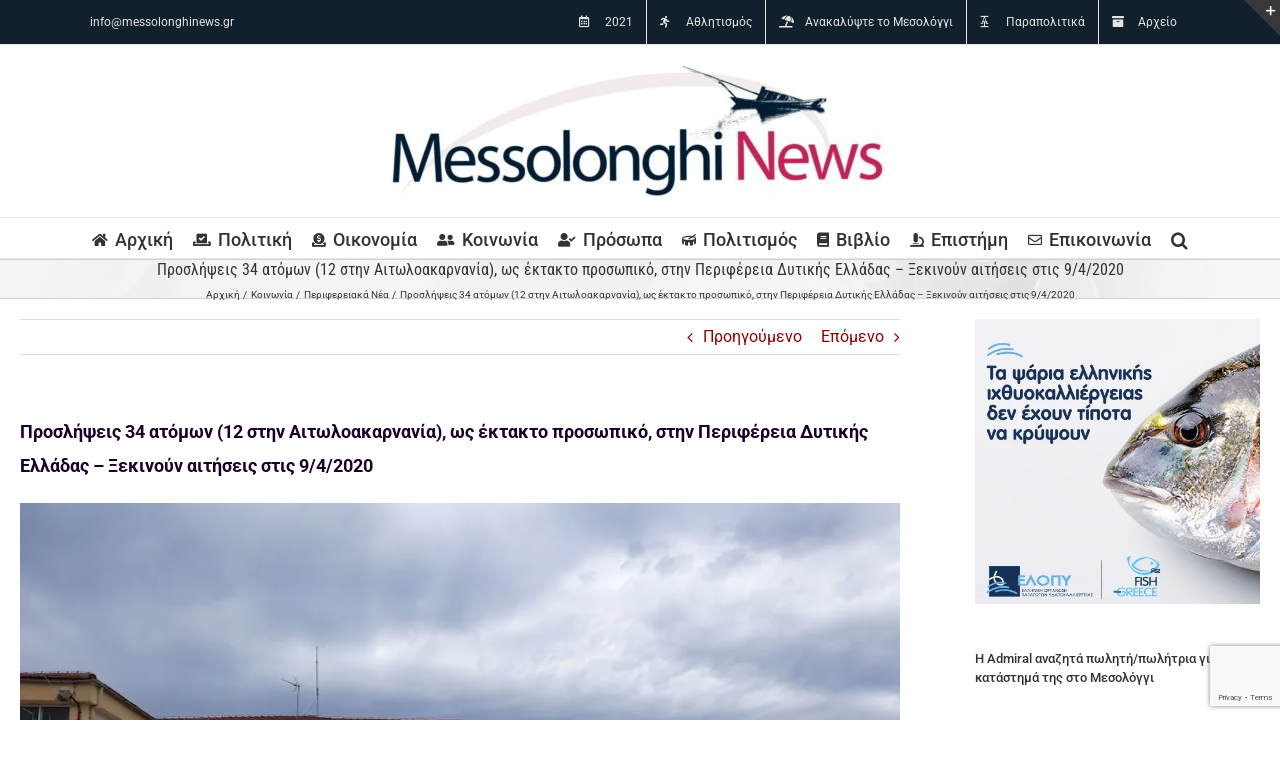

--- FILE ---
content_type: text/html; charset=UTF-8
request_url: https://messolonghinews.gr/%CF%80%CF%81%CE%BF%CF%83%CE%BB%CE%AE%CF%88%CE%B5%CE%B9%CF%82-34-%CE%B1%CF%84%CF%8C%CE%BC%CF%89%CE%BD-12-%CF%83%CF%84%CE%B7%CE%BD-%CE%B1%CE%B9%CF%84%CF%89%CE%BB%CE%BF%CE%B1%CE%BA%CE%B1%CF%81%CE%BD/
body_size: 36837
content:
<!DOCTYPE html>
<html class="avada-html-layout-wide avada-html-header-position-top avada-is-100-percent-template" lang="el" prefix="og: http://ogp.me/ns# fb: http://ogp.me/ns/fb#">
<head>
	<meta http-equiv="X-UA-Compatible" content="IE=edge" />
	<meta http-equiv="Content-Type" content="text/html; charset=utf-8"/>
	<meta name="viewport" content="width=device-width, initial-scale=1" />
	<meta name='robots' content='index, follow, max-image-preview:large, max-snippet:-1, max-video-preview:-1' />

	<!-- This site is optimized with the Yoast SEO plugin v26.6 - https://yoast.com/wordpress/plugins/seo/ -->
	<title>Προσλήψεις 34 ατόμων (12 στην Αιτωλοακαρνανία), ως έκτακτο προσωπικό, στην Περιφέρεια Δυτικής Ελλάδας - Ξεκινούν αιτήσεις στις 9/4/2020 - Messolonghi News</title>
	<link rel="canonical" href="https://messolonghinews.gr/προσλήψεις-34-ατόμων-12-στην-αιτωλοακαρν/" />
	<meta property="og:locale" content="el_GR" />
	<meta property="og:type" content="article" />
	<meta property="og:title" content="Προσλήψεις 34 ατόμων (12 στην Αιτωλοακαρνανία), ως έκτακτο προσωπικό, στην Περιφέρεια Δυτικής Ελλάδας - Ξεκινούν αιτήσεις στις 9/4/2020 - Messolonghi News" />
	<meta property="og:description" content="Με απόφαση του Περιφερειάρχη Νεκτάριου Φαρμάκη, η Περιφέρεια Δυτικής Ελλάδας προχωρά στην πρόσληψη έκτακτου προσωπικού, προκειμένου να αντιμετωπιστούν οι αυξημένες και επείγουσες ανάγκες των υπηρεσιών των τριών Περιφερειακών Ενοτήτων, λόγω της πανδημίας του κορωνοϊου COVID-19. Οι αιτήσεις των ενδιαφερομένων θα κατατίθενται από την Παρασκευή 9 Απριλίου 2020 έως και την [...]" />
	<meta property="og:url" content="https://messolonghinews.gr/προσλήψεις-34-ατόμων-12-στην-αιτωλοακαρν/" />
	<meta property="og:site_name" content="Messolonghi News" />
	<meta property="article:publisher" content="https://www.facebook.com/NewsMes" />
	<meta property="article:author" content="https://www.facebook.com/NewsMes" />
	<meta property="article:published_time" content="2020-04-08T12:25:23+00:00" />
	<meta property="og:image" content="https://messolonghinews.gr/wp-content/uploads/2020/04/Περιφερεια-Μεσολογγι.jpg" />
	<meta property="og:image:width" content="876" />
	<meta property="og:image:height" content="657" />
	<meta property="og:image:type" content="image/jpeg" />
	<meta name="author" content="Editorial Messolonghi News" />
	<meta name="twitter:card" content="summary_large_image" />
	<meta name="twitter:creator" content="@dmalavetas" />
	<meta name="twitter:site" content="@dmalavetas" />
	<meta name="twitter:label1" content="Συντάχθηκε από" />
	<meta name="twitter:data1" content="Editorial Messolonghi News" />
	<script type="application/ld+json" class="yoast-schema-graph">{"@context":"https://schema.org","@graph":[{"@type":"NewsArticle","@id":"https://messolonghinews.gr/%cf%80%cf%81%ce%bf%cf%83%ce%bb%ce%ae%cf%88%ce%b5%ce%b9%cf%82-34-%ce%b1%cf%84%cf%8c%ce%bc%cf%89%ce%bd-12-%cf%83%cf%84%ce%b7%ce%bd-%ce%b1%ce%b9%cf%84%cf%89%ce%bb%ce%bf%ce%b1%ce%ba%ce%b1%cf%81%ce%bd/#article","isPartOf":{"@id":"https://messolonghinews.gr/%cf%80%cf%81%ce%bf%cf%83%ce%bb%ce%ae%cf%88%ce%b5%ce%b9%cf%82-34-%ce%b1%cf%84%cf%8c%ce%bc%cf%89%ce%bd-12-%cf%83%cf%84%ce%b7%ce%bd-%ce%b1%ce%b9%cf%84%cf%89%ce%bb%ce%bf%ce%b1%ce%ba%ce%b1%cf%81%ce%bd/"},"author":{"name":"Editorial Messolonghi News","@id":"https://messolonghinews.gr/#/schema/person/95659d7ecc66eda909f1b7d5137c0d18"},"headline":"Προσλήψεις 34 ατόμων (12 στην Αιτωλοακαρνανία), ως έκτακτο προσωπικό, στην Περιφέρεια Δυτικής Ελλάδας &#8211; Ξεκινούν αιτήσεις στις 9/4/2020","datePublished":"2020-04-08T12:25:23+00:00","mainEntityOfPage":{"@id":"https://messolonghinews.gr/%cf%80%cf%81%ce%bf%cf%83%ce%bb%ce%ae%cf%88%ce%b5%ce%b9%cf%82-34-%ce%b1%cf%84%cf%8c%ce%bc%cf%89%ce%bd-12-%cf%83%cf%84%ce%b7%ce%bd-%ce%b1%ce%b9%cf%84%cf%89%ce%bb%ce%bf%ce%b1%ce%ba%ce%b1%cf%81%ce%bd/"},"wordCount":10,"commentCount":0,"publisher":{"@id":"https://messolonghinews.gr/#organization"},"image":{"@id":"https://messolonghinews.gr/%cf%80%cf%81%ce%bf%cf%83%ce%bb%ce%ae%cf%88%ce%b5%ce%b9%cf%82-34-%ce%b1%cf%84%cf%8c%ce%bc%cf%89%ce%bd-12-%cf%83%cf%84%ce%b7%ce%bd-%ce%b1%ce%b9%cf%84%cf%89%ce%bb%ce%bf%ce%b1%ce%ba%ce%b1%cf%81%ce%bd/#primaryimage"},"thumbnailUrl":"https://i0.wp.com/messolonghinews.gr/wp-content/uploads/2020/04/%CE%A0%CE%B5%CF%81%CE%B9%CF%86%CE%B5%CF%81%CE%B5%CE%B9%CE%B1-%CE%9C%CE%B5%CF%83%CE%BF%CE%BB%CE%BF%CE%B3%CE%B3%CE%B9.jpg?fit=876%2C657&ssl=1","keywords":["ΠΕΡΙΦΕΡΕΙΑ ΔΥΤΙΚΗΣ ΕΛΛΑΔΑΣ"],"articleSection":["Κοινωνία","Περιφερειακά Νέα"],"inLanguage":"el"},{"@type":"WebPage","@id":"https://messolonghinews.gr/%cf%80%cf%81%ce%bf%cf%83%ce%bb%ce%ae%cf%88%ce%b5%ce%b9%cf%82-34-%ce%b1%cf%84%cf%8c%ce%bc%cf%89%ce%bd-12-%cf%83%cf%84%ce%b7%ce%bd-%ce%b1%ce%b9%cf%84%cf%89%ce%bb%ce%bf%ce%b1%ce%ba%ce%b1%cf%81%ce%bd/","url":"https://messolonghinews.gr/%cf%80%cf%81%ce%bf%cf%83%ce%bb%ce%ae%cf%88%ce%b5%ce%b9%cf%82-34-%ce%b1%cf%84%cf%8c%ce%bc%cf%89%ce%bd-12-%cf%83%cf%84%ce%b7%ce%bd-%ce%b1%ce%b9%cf%84%cf%89%ce%bb%ce%bf%ce%b1%ce%ba%ce%b1%cf%81%ce%bd/","name":"Προσλήψεις 34 ατόμων (12 στην Αιτωλοακαρνανία), ως έκτακτο προσωπικό, στην Περιφέρεια Δυτικής Ελλάδας - Ξεκινούν αιτήσεις στις 9/4/2020 - Messolonghi News","isPartOf":{"@id":"https://messolonghinews.gr/#website"},"primaryImageOfPage":{"@id":"https://messolonghinews.gr/%cf%80%cf%81%ce%bf%cf%83%ce%bb%ce%ae%cf%88%ce%b5%ce%b9%cf%82-34-%ce%b1%cf%84%cf%8c%ce%bc%cf%89%ce%bd-12-%cf%83%cf%84%ce%b7%ce%bd-%ce%b1%ce%b9%cf%84%cf%89%ce%bb%ce%bf%ce%b1%ce%ba%ce%b1%cf%81%ce%bd/#primaryimage"},"image":{"@id":"https://messolonghinews.gr/%cf%80%cf%81%ce%bf%cf%83%ce%bb%ce%ae%cf%88%ce%b5%ce%b9%cf%82-34-%ce%b1%cf%84%cf%8c%ce%bc%cf%89%ce%bd-12-%cf%83%cf%84%ce%b7%ce%bd-%ce%b1%ce%b9%cf%84%cf%89%ce%bb%ce%bf%ce%b1%ce%ba%ce%b1%cf%81%ce%bd/#primaryimage"},"thumbnailUrl":"https://i0.wp.com/messolonghinews.gr/wp-content/uploads/2020/04/%CE%A0%CE%B5%CF%81%CE%B9%CF%86%CE%B5%CF%81%CE%B5%CE%B9%CE%B1-%CE%9C%CE%B5%CF%83%CE%BF%CE%BB%CE%BF%CE%B3%CE%B3%CE%B9.jpg?fit=876%2C657&ssl=1","datePublished":"2020-04-08T12:25:23+00:00","breadcrumb":{"@id":"https://messolonghinews.gr/%cf%80%cf%81%ce%bf%cf%83%ce%bb%ce%ae%cf%88%ce%b5%ce%b9%cf%82-34-%ce%b1%cf%84%cf%8c%ce%bc%cf%89%ce%bd-12-%cf%83%cf%84%ce%b7%ce%bd-%ce%b1%ce%b9%cf%84%cf%89%ce%bb%ce%bf%ce%b1%ce%ba%ce%b1%cf%81%ce%bd/#breadcrumb"},"inLanguage":"el","potentialAction":[{"@type":"ReadAction","target":["https://messolonghinews.gr/%cf%80%cf%81%ce%bf%cf%83%ce%bb%ce%ae%cf%88%ce%b5%ce%b9%cf%82-34-%ce%b1%cf%84%cf%8c%ce%bc%cf%89%ce%bd-12-%cf%83%cf%84%ce%b7%ce%bd-%ce%b1%ce%b9%cf%84%cf%89%ce%bb%ce%bf%ce%b1%ce%ba%ce%b1%cf%81%ce%bd/"]}]},{"@type":"ImageObject","inLanguage":"el","@id":"https://messolonghinews.gr/%cf%80%cf%81%ce%bf%cf%83%ce%bb%ce%ae%cf%88%ce%b5%ce%b9%cf%82-34-%ce%b1%cf%84%cf%8c%ce%bc%cf%89%ce%bd-12-%cf%83%cf%84%ce%b7%ce%bd-%ce%b1%ce%b9%cf%84%cf%89%ce%bb%ce%bf%ce%b1%ce%ba%ce%b1%cf%81%ce%bd/#primaryimage","url":"https://i0.wp.com/messolonghinews.gr/wp-content/uploads/2020/04/%CE%A0%CE%B5%CF%81%CE%B9%CF%86%CE%B5%CF%81%CE%B5%CE%B9%CE%B1-%CE%9C%CE%B5%CF%83%CE%BF%CE%BB%CE%BF%CE%B3%CE%B3%CE%B9.jpg?fit=876%2C657&ssl=1","contentUrl":"https://i0.wp.com/messolonghinews.gr/wp-content/uploads/2020/04/%CE%A0%CE%B5%CF%81%CE%B9%CF%86%CE%B5%CF%81%CE%B5%CE%B9%CE%B1-%CE%9C%CE%B5%CF%83%CE%BF%CE%BB%CE%BF%CE%B3%CE%B3%CE%B9.jpg?fit=876%2C657&ssl=1","width":876,"height":657},{"@type":"BreadcrumbList","@id":"https://messolonghinews.gr/%cf%80%cf%81%ce%bf%cf%83%ce%bb%ce%ae%cf%88%ce%b5%ce%b9%cf%82-34-%ce%b1%cf%84%cf%8c%ce%bc%cf%89%ce%bd-12-%cf%83%cf%84%ce%b7%ce%bd-%ce%b1%ce%b9%cf%84%cf%89%ce%bb%ce%bf%ce%b1%ce%ba%ce%b1%cf%81%ce%bd/#breadcrumb","itemListElement":[{"@type":"ListItem","position":1,"name":"Αρχική","item":"https://messolonghinews.gr/"},{"@type":"ListItem","position":2,"name":"Προσλήψεις 34 ατόμων (12 στην Αιτωλοακαρνανία), ως έκτακτο προσωπικό, στην Περιφέρεια Δυτικής Ελλάδας &#8211; Ξεκινούν αιτήσεις στις 9/4/2020"}]},{"@type":"WebSite","@id":"https://messolonghinews.gr/#website","url":"https://messolonghinews.gr/","name":"Messolonghi News","description":"Ενημερωτικός Ιστότοπος Μεσολογγίου","publisher":{"@id":"https://messolonghinews.gr/#organization"},"potentialAction":[{"@type":"SearchAction","target":{"@type":"EntryPoint","urlTemplate":"https://messolonghinews.gr/?s={search_term_string}"},"query-input":{"@type":"PropertyValueSpecification","valueRequired":true,"valueName":"search_term_string"}}],"inLanguage":"el"},{"@type":"Organization","@id":"https://messolonghinews.gr/#organization","name":"Messolonghinews","url":"https://messolonghinews.gr/","logo":{"@type":"ImageObject","inLanguage":"el","@id":"https://messolonghinews.gr/#/schema/logo/image/","url":"https://i0.wp.com/messolonghinews.gr/wp-content/uploads/2025/12/cropped-Messolonghinews-logo.jpg?fit=512%2C512&ssl=1","contentUrl":"https://i0.wp.com/messolonghinews.gr/wp-content/uploads/2025/12/cropped-Messolonghinews-logo.jpg?fit=512%2C512&ssl=1","width":512,"height":512,"caption":"Messolonghinews"},"image":{"@id":"https://messolonghinews.gr/#/schema/logo/image/"},"sameAs":["https://www.facebook.com/NewsMes","https://x.com/dmalavetas","https://www.instagram.com/messolonghinews.gr/"]},{"@type":"Person","@id":"https://messolonghinews.gr/#/schema/person/95659d7ecc66eda909f1b7d5137c0d18","name":"Editorial Messolonghi News","image":{"@type":"ImageObject","inLanguage":"el","@id":"https://messolonghinews.gr/#/schema/person/image/","url":"https://secure.gravatar.com/avatar/6c3e6cf28e3c633da0019a5924578f29de5984e5c3672ec55c91da9deab8e03c?s=96&d=mm&r=g","contentUrl":"https://secure.gravatar.com/avatar/6c3e6cf28e3c633da0019a5924578f29de5984e5c3672ec55c91da9deab8e03c?s=96&d=mm&r=g","caption":"Editorial Messolonghi News"},"sameAs":["https://www.facebook.com/NewsMes"],"url":"https://messolonghinews.gr/author/dimitriosmalavetas/"}]}</script>
	<!-- / Yoast SEO plugin. -->


<link rel='dns-prefetch' href='//www.googletagmanager.com' />
<link rel='dns-prefetch' href='//stats.wp.com' />
<link rel='dns-prefetch' href='//pagead2.googlesyndication.com' />
<link rel='preconnect' href='//i0.wp.com' />
<link rel="alternate" type="application/rss+xml" title="Ροή RSS &raquo; Messolonghi News" href="https://messolonghinews.gr/feed/" />
								<link rel="icon" href="https://messolonghinews.gr/wp-content/uploads/2025/03/Messolonghinews-logo.jpg" type="image/jpeg" />
		
					<!-- Apple Touch Icon -->
						<link rel="apple-touch-icon" sizes="180x180" href="https://messolonghinews.gr/wp-content/uploads/2025/03/Messolonghinews-logo.jpg" type="image/jpeg">
		
					<!-- Android Icon -->
						<link rel="icon" sizes="192x192" href="https://messolonghinews.gr/wp-content/uploads/2025/03/Messolonghinews-logo.jpg" type="image/jpeg">
		
					<!-- MS Edge Icon -->
						<meta name="msapplication-TileImage" content="https://messolonghinews.gr/wp-content/uploads/2025/03/Messolonghinews-logo.jpg" type="image/jpeg">
				<link rel="alternate" title="oEmbed (JSON)" type="application/json+oembed" href="https://messolonghinews.gr/wp-json/oembed/1.0/embed?url=https%3A%2F%2Fmessolonghinews.gr%2F%25cf%2580%25cf%2581%25ce%25bf%25cf%2583%25ce%25bb%25ce%25ae%25cf%2588%25ce%25b5%25ce%25b9%25cf%2582-34-%25ce%25b1%25cf%2584%25cf%258c%25ce%25bc%25cf%2589%25ce%25bd-12-%25cf%2583%25cf%2584%25ce%25b7%25ce%25bd-%25ce%25b1%25ce%25b9%25cf%2584%25cf%2589%25ce%25bb%25ce%25bf%25ce%25b1%25ce%25ba%25ce%25b1%25cf%2581%25ce%25bd%2F" />
<link rel="alternate" title="oEmbed (XML)" type="text/xml+oembed" href="https://messolonghinews.gr/wp-json/oembed/1.0/embed?url=https%3A%2F%2Fmessolonghinews.gr%2F%25cf%2580%25cf%2581%25ce%25bf%25cf%2583%25ce%25bb%25ce%25ae%25cf%2588%25ce%25b5%25ce%25b9%25cf%2582-34-%25ce%25b1%25cf%2584%25cf%258c%25ce%25bc%25cf%2589%25ce%25bd-12-%25cf%2583%25cf%2584%25ce%25b7%25ce%25bd-%25ce%25b1%25ce%25b9%25cf%2584%25cf%2589%25ce%25bb%25ce%25bf%25ce%25b1%25ce%25ba%25ce%25b1%25cf%2581%25ce%25bd%2F&#038;format=xml" />
					<meta name="description" content="Με απόφαση του Περιφερειάρχη Νεκτάριου Φαρμάκη, η Περιφέρεια Δυτικής Ελλάδας προχωρά στην πρόσληψη έκτακτου προσωπικού, προκειμένου να αντιμετωπιστούν οι αυξημένες και επείγουσες ανάγκες των υπηρεσιών των τριών Περιφερειακών Ενοτήτων, λόγω της πανδημίας του κορωνοϊου COVID-19.

Οι αιτήσεις των ενδιαφερομένων θα κατατίθενται από την Παρασκευή 9 Απριλίου 2020 έως"/>
				
		<meta property="og:locale" content="el_GR"/>
		<meta property="og:type" content="article"/>
		<meta property="og:site_name" content="Messolonghi News"/>
		<meta property="og:title" content="Προσλήψεις 34 ατόμων (12 στην Αιτωλοακαρνανία), ως έκτακτο προσωπικό, στην Περιφέρεια Δυτικής Ελλάδας - Ξεκινούν αιτήσεις στις 9/4/2020 - Messolonghi News"/>
				<meta property="og:description" content="Με απόφαση του Περιφερειάρχη Νεκτάριου Φαρμάκη, η Περιφέρεια Δυτικής Ελλάδας προχωρά στην πρόσληψη έκτακτου προσωπικού, προκειμένου να αντιμετωπιστούν οι αυξημένες και επείγουσες ανάγκες των υπηρεσιών των τριών Περιφερειακών Ενοτήτων, λόγω της πανδημίας του κορωνοϊου COVID-19.

Οι αιτήσεις των ενδιαφερομένων θα κατατίθενται από την Παρασκευή 9 Απριλίου 2020 έως"/>
				<meta property="og:url" content="https://messolonghinews.gr/%cf%80%cf%81%ce%bf%cf%83%ce%bb%ce%ae%cf%88%ce%b5%ce%b9%cf%82-34-%ce%b1%cf%84%cf%8c%ce%bc%cf%89%ce%bd-12-%cf%83%cf%84%ce%b7%ce%bd-%ce%b1%ce%b9%cf%84%cf%89%ce%bb%ce%bf%ce%b1%ce%ba%ce%b1%cf%81%ce%bd/"/>
										<meta property="article:published_time" content="2020-04-08T12:25:23+02:00"/>
											<meta name="author" content="Editorial Messolonghi News"/>
								<meta property="og:image" content="https://i0.wp.com/messolonghinews.gr/wp-content/uploads/2020/04/%CE%A0%CE%B5%CF%81%CE%B9%CF%86%CE%B5%CF%81%CE%B5%CE%B9%CE%B1-%CE%9C%CE%B5%CF%83%CE%BF%CE%BB%CE%BF%CE%B3%CE%B3%CE%B9.jpg?fit=876%2C657&ssl=1"/>
		<meta property="og:image:width" content="876"/>
		<meta property="og:image:height" content="657"/>
		<meta property="og:image:type" content="image/jpeg"/>
				<!-- messolonghinews.gr is managing ads with Advanced Ads 2.0.14 – https://wpadvancedads.com/ --><script id="messo-ready">
			/**
 * Wait for the page to be ready before firing JS.
 *
 * @param {function} callback - A callable function to be executed.
 * @param {string} [requestedState=complete] - document.readyState to wait for. Defaults to 'complete', can be 'interactive'.
 */
window.advanced_ads_ready = function ( callback, requestedState ) {
	requestedState = requestedState || 'complete';
	var checkState = function ( state ) {
		return requestedState === 'interactive' ? state !== 'loading' : state === 'complete';
	};

	// If we have reached the correct state, fire the callback.
	if ( checkState( document.readyState ) ) {
		callback();
		return;
	}
	// We are not yet in the correct state, attach an event handler, only fire once if the requested state is 'interactive'.
	document.addEventListener( 'readystatechange', function ( event ) {
		if ( checkState( event.target.readyState ) ) {
			callback();
		}
	}, {once: requestedState === 'interactive'} );
};

window.advanced_ads_ready_queue = window.advanced_ads_ready_queue || [];
		</script>
		<style id='wp-img-auto-sizes-contain-inline-css' type='text/css'>
img:is([sizes=auto i],[sizes^="auto," i]){contain-intrinsic-size:3000px 1500px}
/*# sourceURL=wp-img-auto-sizes-contain-inline-css */
</style>
<style id='wp-emoji-styles-inline-css' type='text/css'>

	img.wp-smiley, img.emoji {
		display: inline !important;
		border: none !important;
		box-shadow: none !important;
		height: 1em !important;
		width: 1em !important;
		margin: 0 0.07em !important;
		vertical-align: -0.1em !important;
		background: none !important;
		padding: 0 !important;
	}
/*# sourceURL=wp-emoji-styles-inline-css */
</style>
<link rel='stylesheet' id='fusion-dynamic-css-css' href='https://messolonghinews.gr/wp-content/uploads/fusion-styles/4e011b46c0fdabde076dfa72867ab232.min.css?ver=3.14.2' type='text/css' media='all' />
<link rel='stylesheet' id='sharedaddy-css' href='https://messolonghinews.gr/wp-content/plugins/jetpack/modules/sharedaddy/sharing.css?ver=15.3.1' type='text/css' media='all' />
<link rel='stylesheet' id='social-logos-css' href='https://messolonghinews.gr/wp-content/plugins/jetpack/_inc/social-logos/social-logos.css?ver=15.3.1' type='text/css' media='all' />
<script type="text/javascript" src="https://messolonghinews.gr/wp-includes/js/jquery/jquery.js?ver=3.7.1" id="jquery-core-js"></script>
<script type="text/javascript" src="https://messolonghinews.gr/wp-includes/js/jquery/jquery-migrate.js?ver=3.4.1" id="jquery-migrate-js"></script>

<!-- Google tag (gtag.js) snippet added by Site Kit -->
<!-- Google Analytics snippet added by Site Kit -->
<script type="text/javascript" src="https://www.googletagmanager.com/gtag/js?id=GT-KDDGP7P" id="google_gtagjs-js" async></script>
<script type="text/javascript" id="google_gtagjs-js-after">
/* <![CDATA[ */
window.dataLayer = window.dataLayer || [];function gtag(){dataLayer.push(arguments);}
gtag("set","linker",{"domains":["messolonghinews.gr"]});
gtag("js", new Date());
gtag("set", "developer_id.dZTNiMT", true);
gtag("config", "GT-KDDGP7P");
 window._googlesitekit = window._googlesitekit || {}; window._googlesitekit.throttledEvents = []; window._googlesitekit.gtagEvent = (name, data) => { var key = JSON.stringify( { name, data } ); if ( !! window._googlesitekit.throttledEvents[ key ] ) { return; } window._googlesitekit.throttledEvents[ key ] = true; setTimeout( () => { delete window._googlesitekit.throttledEvents[ key ]; }, 5 ); gtag( "event", name, { ...data, event_source: "site-kit" } ); }; 
//# sourceURL=google_gtagjs-js-after
/* ]]> */
</script>
<link rel="https://api.w.org/" href="https://messolonghinews.gr/wp-json/" /><link rel="alternate" title="JSON" type="application/json" href="https://messolonghinews.gr/wp-json/wp/v2/posts/33628" /><link rel="EditURI" type="application/rsd+xml" title="RSD" href="https://messolonghinews.gr/xmlrpc.php?rsd" />
<meta name="generator" content="WordPress 6.9" />
<link rel='shortlink' href='https://messolonghinews.gr/?p=33628' />
<meta name="generator" content="Site Kit by Google 1.168.0" />	<style>img#wpstats{display:none}</style>
		<link rel="preload" href="https://messolonghinews.gr/wp-content/themes/Avada/includes/lib/assets/fonts/icomoon/awb-icons.woff" as="font" type="font/woff" crossorigin><link rel="preload" href="//messolonghinews.gr/wp-content/themes/Avada/includes/lib/assets/fonts/fontawesome/webfonts/fa-brands-400.woff2" as="font" type="font/woff2" crossorigin><link rel="preload" href="//messolonghinews.gr/wp-content/themes/Avada/includes/lib/assets/fonts/fontawesome/webfonts/fa-regular-400.woff2" as="font" type="font/woff2" crossorigin><link rel="preload" href="//messolonghinews.gr/wp-content/themes/Avada/includes/lib/assets/fonts/fontawesome/webfonts/fa-solid-900.woff2" as="font" type="font/woff2" crossorigin><link rel="preload" href="https://fonts.gstatic.com/s/ptsans/v18/jizaRExUiTo99u79D0KExQ.woff2" as="font" type="font/woff2" crossorigin><link rel="preload" href="https://fonts.gstatic.com/s/roboto/v50/KFO7CnqEu92Fr1ME7kSn66aGLdTylUAMa3yUBA.woff2" as="font" type="font/woff2" crossorigin><link rel="preload" href="https://fonts.gstatic.com/s/robotocondensed/v31/ieVo2ZhZI2eCN5jzbjEETS9weq8-_d6T_POl0fRJeyWyosBO5Xw.woff2" as="font" type="font/woff2" crossorigin><style type="text/css" id="css-fb-visibility">@media screen and (max-width: 640px){.fusion-no-small-visibility{display:none !important;}body .sm-text-align-center{text-align:center !important;}body .sm-text-align-left{text-align:left !important;}body .sm-text-align-right{text-align:right !important;}body .sm-text-align-justify{text-align:justify !important;}body .sm-flex-align-center{justify-content:center !important;}body .sm-flex-align-flex-start{justify-content:flex-start !important;}body .sm-flex-align-flex-end{justify-content:flex-end !important;}body .sm-mx-auto{margin-left:auto !important;margin-right:auto !important;}body .sm-ml-auto{margin-left:auto !important;}body .sm-mr-auto{margin-right:auto !important;}body .fusion-absolute-position-small{position:absolute;width:100%;}.awb-sticky.awb-sticky-small{ position: sticky; top: var(--awb-sticky-offset,0); }}@media screen and (min-width: 641px) and (max-width: 1024px){.fusion-no-medium-visibility{display:none !important;}body .md-text-align-center{text-align:center !important;}body .md-text-align-left{text-align:left !important;}body .md-text-align-right{text-align:right !important;}body .md-text-align-justify{text-align:justify !important;}body .md-flex-align-center{justify-content:center !important;}body .md-flex-align-flex-start{justify-content:flex-start !important;}body .md-flex-align-flex-end{justify-content:flex-end !important;}body .md-mx-auto{margin-left:auto !important;margin-right:auto !important;}body .md-ml-auto{margin-left:auto !important;}body .md-mr-auto{margin-right:auto !important;}body .fusion-absolute-position-medium{position:absolute;width:100%;}.awb-sticky.awb-sticky-medium{ position: sticky; top: var(--awb-sticky-offset,0); }}@media screen and (min-width: 1025px){.fusion-no-large-visibility{display:none !important;}body .lg-text-align-center{text-align:center !important;}body .lg-text-align-left{text-align:left !important;}body .lg-text-align-right{text-align:right !important;}body .lg-text-align-justify{text-align:justify !important;}body .lg-flex-align-center{justify-content:center !important;}body .lg-flex-align-flex-start{justify-content:flex-start !important;}body .lg-flex-align-flex-end{justify-content:flex-end !important;}body .lg-mx-auto{margin-left:auto !important;margin-right:auto !important;}body .lg-ml-auto{margin-left:auto !important;}body .lg-mr-auto{margin-right:auto !important;}body .fusion-absolute-position-large{position:absolute;width:100%;}.awb-sticky.awb-sticky-large{ position: sticky; top: var(--awb-sticky-offset,0); }}</style>
<!-- Google AdSense meta tags added by Site Kit -->
<meta name="google-adsense-platform-account" content="ca-host-pub-2644536267352236">
<meta name="google-adsense-platform-domain" content="sitekit.withgoogle.com">
<!-- End Google AdSense meta tags added by Site Kit -->

<!-- Google AdSense snippet added by Site Kit -->
<script type="text/javascript" async="async" src="https://pagead2.googlesyndication.com/pagead/js/adsbygoogle.js?client=ca-pub-6449860286536481&amp;host=ca-host-pub-2644536267352236" crossorigin="anonymous"></script>

<!-- End Google AdSense snippet added by Site Kit -->
		<style type="text/css" id="wp-custom-css">
			/* MOBILE: Fusion Slider (ύψος + εικόνα + κείμενο) */
@media only screen and (max-width: 900px) {

  /* Ύψος slider */
  .fusion-slider-container,
  .tfs-slider,
  .fusion-slider-container .slides li {
    height: 300px !important;
    max-height: 300px !important;
    overflow: hidden !important;
  }

  /* Εικόνα / background στο slide */
  .fusion-slider-container .background-image,
  .fusion-slider-container .slides img {
    height: 300px !important;
    width: 100% !important;
    object-fit: cover !important;
    background-size: cover !important;
    background-position: center center !important;
  }

  /* Τίτλος slider */
  .fusion-slider-container .slide-title {
    font-size: 12px !important;
    line-height: 1.2 !important;
  }

  /* Κείμενο slider */
  .fusion-slider-container .slide-content {
    font-size: 10px !important;
    line-height: 1.3 !important;
  }

  /* Λίγο “αέρας” γύρω από το κείμενο */
  .fusion-slider-container .slide-content-container {
    padding: 20px !important;
  }
}

/* MOBILE: Κατηγορίες στην αρχική (home-cat-col) */
@media (max-width: 768px) {

  /* Στήλες κατηγοριών full width */
  .home-cat-col {
    width: 100% !important;
    max-width: 100% !important;
    margin-left: 0 !important;
    margin-right: 0 !important;
  }

  .home-cat-col .fusion-builder-row,
  .home-cat-col .fusion-layout-column,
  .home-cat-col .fusion-column-wrapper {
    width: 100% !important;
    max-width: 100% !important;
  }

  /* Αφαίρεση πλαισίων / κενών στις κατηγορίες */
  .home-cat-col .fusion-column-wrapper {
    border: none !important;
    padding-left: 0 !important;
    padding-right: 0 !important;
    margin-left: 0 !important;
    margin-right: 0 !important;
  }

  /* Να μην “στενεύει” το box με τα posts */
  .home-cat-col .fusion-posts-container,
  .home-cat-col .fusion-blog-shortcode {
    margin-left: 0 !important;
    margin-right: 0 !important;
    padding-left: 0 !important;
    padding-right: 0 !important;
  }

  /* Τα thumbnails χωρίς extra margin */
  .home-cat-col .fusion-image-wrapper {
    margin: 0 !important;
  }
}
@media only screen and (max-width: 900px) {
  .fusion-slider-container .slide-title {
    font-size: 14px !important;
    line-height: 1.15 !important;
  }

  .fusion-slider-container .slide-content {
    font-size: 12px !important;
    line-height: 1.2 !important;
  }

  /* Ανεβάζουμε το κείμενο πιο πάνω */
  .fusion-slider-container .slide-content-container {
    padding-top: 60px !important;
  }
}
@media (max-width: 900px) {
  .home .fusion-title {
    margin-top: 20px !important;
  }
}
/* Mobile Slider Optimization */
@media only screen and (max-width: 900px) {

  /* Μείωση μεγέθους γραμμάτων */
  .fusion-slider-container .slide-title {
    font-size: 13px !important;
    line-height: 1.15 !important;
    margin-bottom: 5px !important;
  }

  .fusion-slider-container .slide-content {
    font-size: 11px !important;
    line-height: 1.2 !important;
  }

  /* Καλύτερη θέση του κειμένου */
  .fusion-slider-container .slide-content-container {
    padding-top: 30px !important; /* ανεβάζει το κείμενο πιο πάνω */
    padding-bottom: 10px !important;
  }

  /* Περιορισμός ύψους για σωστό κάδρο */
  .fusion-slider-container,
  .tfs-slider,
  .fusion-slider-container .slides li,
  .fusion-slider-container .background-image,
  .fusion-slider-container .slides img {
    height: 300px !important;
    max-height: 300px !important;
    object-fit: cover !important;
    background-position: center center !important;
  }
}
/* MOBILE Slider Fix – Clean Final Version */
@media only screen and (max-width: 900px) {

  /* Μικρότερη γραμματοσειρά τίτλου + περιεχομένου */
  .fusion-slider-container .slide-title {
    font-size: 22px !important;
    line-height: 1.1 !important;
  }

  .fusion-slider-container .slide-content {
    font-size: 14px !important;
    line-height: 1.2 !important;
  }

  /* Μετακίνηση κειμένου λίγο πιο πάνω */
  .fusion-slider-container .slide-content-container {
    padding-top: 70px !important;
  }

  /* Ημιδιάφανο πλαίσιο για καθαρή ανάγνωση (όπως μεγάλα portals) */
  .fusion-slider-container .slide-content-container,
  .fusion-slider-container .overlay {
    background: rgba(0,0,0,0.25) !important;
    padding-left: 10px !important;
    padding-right: 10px !important;
  }
}
/* MOBILE: μικρότερα γράμματα σε ΟΛΟ το Fusion Slider */
@media only screen and (max-width: 900px) {
  .fusion-slider-container * {
    font-size: 24px !important;
    line-height: 1.2 !important;
  }
}

		</style>
				<script type="text/javascript">
			var doc = document.documentElement;
			doc.setAttribute( 'data-useragent', navigator.userAgent );
		</script>
		<!-- Global site tag (gtag.js) - Google Analytics -->
<script async src="https://www.googletagmanager.com/gtag/js?id=UA-55115035-9"></script>
<script>
  window.dataLayer = window.dataLayer || [];
  function gtag(){dataLayer.push(arguments);}
  gtag('js', new Date());

  gtag('config', 'UA-55115035-9');
</script><meta name="google-site-verification" content="QNtNpqL-rK6DmRhv38rfpuaL2medf4oIrJh6Lxl0RNE" />
	<script async src="https://pagead2.googlesyndication.com/pagead/js/adsbygoogle.js?client=ca-pub-6449860286536481"
     crossorigin="anonymous"></script>
<script src="//cdn.orangeclickmedia.com/tech/messolonghinews.gr/ocm.js" async="async"></script><script src="https://jsc.adskeeper.com/site/1032219.js" async> 
 </script><style id='global-styles-inline-css' type='text/css'>
:root{--wp--preset--aspect-ratio--square: 1;--wp--preset--aspect-ratio--4-3: 4/3;--wp--preset--aspect-ratio--3-4: 3/4;--wp--preset--aspect-ratio--3-2: 3/2;--wp--preset--aspect-ratio--2-3: 2/3;--wp--preset--aspect-ratio--16-9: 16/9;--wp--preset--aspect-ratio--9-16: 9/16;--wp--preset--color--black: #000000;--wp--preset--color--cyan-bluish-gray: #abb8c3;--wp--preset--color--white: #ffffff;--wp--preset--color--pale-pink: #f78da7;--wp--preset--color--vivid-red: #cf2e2e;--wp--preset--color--luminous-vivid-orange: #ff6900;--wp--preset--color--luminous-vivid-amber: #fcb900;--wp--preset--color--light-green-cyan: #7bdcb5;--wp--preset--color--vivid-green-cyan: #00d084;--wp--preset--color--pale-cyan-blue: #8ed1fc;--wp--preset--color--vivid-cyan-blue: #0693e3;--wp--preset--color--vivid-purple: #9b51e0;--wp--preset--color--awb-color-1: rgba(255,255,255,1);--wp--preset--color--awb-color-2: rgba(246,246,246,1);--wp--preset--color--awb-color-3: rgba(235,234,234,1);--wp--preset--color--awb-color-4: rgba(116,116,116,1);--wp--preset--color--awb-color-5: rgba(162,35,76,1);--wp--preset--color--awb-color-6: rgba(51,51,51,1);--wp--preset--color--awb-color-7: rgba(18,32,45,1);--wp--preset--color--awb-color-8: rgba(0,0,0,1);--wp--preset--color--awb-color-custom-10: rgba(224,222,222,1);--wp--preset--color--awb-color-custom-11: rgba(101,188,123,1);--wp--preset--color--awb-color-custom-12: rgba(229,229,229,1);--wp--preset--color--awb-color-custom-13: rgba(235,234,234,0.8);--wp--preset--color--awb-color-custom-14: rgba(221,221,221,1);--wp--preset--color--awb-color-custom-15: rgba(140,137,137,1);--wp--preset--color--awb-color-custom-16: rgba(191,191,191,1);--wp--preset--color--awb-color-custom-17: rgba(54,56,57,1);--wp--preset--color--awb-color-custom-18: rgba(232,232,232,1);--wp--preset--gradient--vivid-cyan-blue-to-vivid-purple: linear-gradient(135deg,rgb(6,147,227) 0%,rgb(155,81,224) 100%);--wp--preset--gradient--light-green-cyan-to-vivid-green-cyan: linear-gradient(135deg,rgb(122,220,180) 0%,rgb(0,208,130) 100%);--wp--preset--gradient--luminous-vivid-amber-to-luminous-vivid-orange: linear-gradient(135deg,rgb(252,185,0) 0%,rgb(255,105,0) 100%);--wp--preset--gradient--luminous-vivid-orange-to-vivid-red: linear-gradient(135deg,rgb(255,105,0) 0%,rgb(207,46,46) 100%);--wp--preset--gradient--very-light-gray-to-cyan-bluish-gray: linear-gradient(135deg,rgb(238,238,238) 0%,rgb(169,184,195) 100%);--wp--preset--gradient--cool-to-warm-spectrum: linear-gradient(135deg,rgb(74,234,220) 0%,rgb(151,120,209) 20%,rgb(207,42,186) 40%,rgb(238,44,130) 60%,rgb(251,105,98) 80%,rgb(254,248,76) 100%);--wp--preset--gradient--blush-light-purple: linear-gradient(135deg,rgb(255,206,236) 0%,rgb(152,150,240) 100%);--wp--preset--gradient--blush-bordeaux: linear-gradient(135deg,rgb(254,205,165) 0%,rgb(254,45,45) 50%,rgb(107,0,62) 100%);--wp--preset--gradient--luminous-dusk: linear-gradient(135deg,rgb(255,203,112) 0%,rgb(199,81,192) 50%,rgb(65,88,208) 100%);--wp--preset--gradient--pale-ocean: linear-gradient(135deg,rgb(255,245,203) 0%,rgb(182,227,212) 50%,rgb(51,167,181) 100%);--wp--preset--gradient--electric-grass: linear-gradient(135deg,rgb(202,248,128) 0%,rgb(113,206,126) 100%);--wp--preset--gradient--midnight: linear-gradient(135deg,rgb(2,3,129) 0%,rgb(40,116,252) 100%);--wp--preset--font-size--small: 12px;--wp--preset--font-size--medium: 20px;--wp--preset--font-size--large: 24px;--wp--preset--font-size--x-large: 42px;--wp--preset--font-size--normal: 16px;--wp--preset--font-size--xlarge: 32px;--wp--preset--font-size--huge: 48px;--wp--preset--spacing--20: 0.44rem;--wp--preset--spacing--30: 0.67rem;--wp--preset--spacing--40: 1rem;--wp--preset--spacing--50: 1.5rem;--wp--preset--spacing--60: 2.25rem;--wp--preset--spacing--70: 3.38rem;--wp--preset--spacing--80: 5.06rem;--wp--preset--shadow--natural: 6px 6px 9px rgba(0, 0, 0, 0.2);--wp--preset--shadow--deep: 12px 12px 50px rgba(0, 0, 0, 0.4);--wp--preset--shadow--sharp: 6px 6px 0px rgba(0, 0, 0, 0.2);--wp--preset--shadow--outlined: 6px 6px 0px -3px rgb(255, 255, 255), 6px 6px rgb(0, 0, 0);--wp--preset--shadow--crisp: 6px 6px 0px rgb(0, 0, 0);}:where(.is-layout-flex){gap: 0.5em;}:where(.is-layout-grid){gap: 0.5em;}body .is-layout-flex{display: flex;}.is-layout-flex{flex-wrap: wrap;align-items: center;}.is-layout-flex > :is(*, div){margin: 0;}body .is-layout-grid{display: grid;}.is-layout-grid > :is(*, div){margin: 0;}:where(.wp-block-columns.is-layout-flex){gap: 2em;}:where(.wp-block-columns.is-layout-grid){gap: 2em;}:where(.wp-block-post-template.is-layout-flex){gap: 1.25em;}:where(.wp-block-post-template.is-layout-grid){gap: 1.25em;}.has-black-color{color: var(--wp--preset--color--black) !important;}.has-cyan-bluish-gray-color{color: var(--wp--preset--color--cyan-bluish-gray) !important;}.has-white-color{color: var(--wp--preset--color--white) !important;}.has-pale-pink-color{color: var(--wp--preset--color--pale-pink) !important;}.has-vivid-red-color{color: var(--wp--preset--color--vivid-red) !important;}.has-luminous-vivid-orange-color{color: var(--wp--preset--color--luminous-vivid-orange) !important;}.has-luminous-vivid-amber-color{color: var(--wp--preset--color--luminous-vivid-amber) !important;}.has-light-green-cyan-color{color: var(--wp--preset--color--light-green-cyan) !important;}.has-vivid-green-cyan-color{color: var(--wp--preset--color--vivid-green-cyan) !important;}.has-pale-cyan-blue-color{color: var(--wp--preset--color--pale-cyan-blue) !important;}.has-vivid-cyan-blue-color{color: var(--wp--preset--color--vivid-cyan-blue) !important;}.has-vivid-purple-color{color: var(--wp--preset--color--vivid-purple) !important;}.has-black-background-color{background-color: var(--wp--preset--color--black) !important;}.has-cyan-bluish-gray-background-color{background-color: var(--wp--preset--color--cyan-bluish-gray) !important;}.has-white-background-color{background-color: var(--wp--preset--color--white) !important;}.has-pale-pink-background-color{background-color: var(--wp--preset--color--pale-pink) !important;}.has-vivid-red-background-color{background-color: var(--wp--preset--color--vivid-red) !important;}.has-luminous-vivid-orange-background-color{background-color: var(--wp--preset--color--luminous-vivid-orange) !important;}.has-luminous-vivid-amber-background-color{background-color: var(--wp--preset--color--luminous-vivid-amber) !important;}.has-light-green-cyan-background-color{background-color: var(--wp--preset--color--light-green-cyan) !important;}.has-vivid-green-cyan-background-color{background-color: var(--wp--preset--color--vivid-green-cyan) !important;}.has-pale-cyan-blue-background-color{background-color: var(--wp--preset--color--pale-cyan-blue) !important;}.has-vivid-cyan-blue-background-color{background-color: var(--wp--preset--color--vivid-cyan-blue) !important;}.has-vivid-purple-background-color{background-color: var(--wp--preset--color--vivid-purple) !important;}.has-black-border-color{border-color: var(--wp--preset--color--black) !important;}.has-cyan-bluish-gray-border-color{border-color: var(--wp--preset--color--cyan-bluish-gray) !important;}.has-white-border-color{border-color: var(--wp--preset--color--white) !important;}.has-pale-pink-border-color{border-color: var(--wp--preset--color--pale-pink) !important;}.has-vivid-red-border-color{border-color: var(--wp--preset--color--vivid-red) !important;}.has-luminous-vivid-orange-border-color{border-color: var(--wp--preset--color--luminous-vivid-orange) !important;}.has-luminous-vivid-amber-border-color{border-color: var(--wp--preset--color--luminous-vivid-amber) !important;}.has-light-green-cyan-border-color{border-color: var(--wp--preset--color--light-green-cyan) !important;}.has-vivid-green-cyan-border-color{border-color: var(--wp--preset--color--vivid-green-cyan) !important;}.has-pale-cyan-blue-border-color{border-color: var(--wp--preset--color--pale-cyan-blue) !important;}.has-vivid-cyan-blue-border-color{border-color: var(--wp--preset--color--vivid-cyan-blue) !important;}.has-vivid-purple-border-color{border-color: var(--wp--preset--color--vivid-purple) !important;}.has-vivid-cyan-blue-to-vivid-purple-gradient-background{background: var(--wp--preset--gradient--vivid-cyan-blue-to-vivid-purple) !important;}.has-light-green-cyan-to-vivid-green-cyan-gradient-background{background: var(--wp--preset--gradient--light-green-cyan-to-vivid-green-cyan) !important;}.has-luminous-vivid-amber-to-luminous-vivid-orange-gradient-background{background: var(--wp--preset--gradient--luminous-vivid-amber-to-luminous-vivid-orange) !important;}.has-luminous-vivid-orange-to-vivid-red-gradient-background{background: var(--wp--preset--gradient--luminous-vivid-orange-to-vivid-red) !important;}.has-very-light-gray-to-cyan-bluish-gray-gradient-background{background: var(--wp--preset--gradient--very-light-gray-to-cyan-bluish-gray) !important;}.has-cool-to-warm-spectrum-gradient-background{background: var(--wp--preset--gradient--cool-to-warm-spectrum) !important;}.has-blush-light-purple-gradient-background{background: var(--wp--preset--gradient--blush-light-purple) !important;}.has-blush-bordeaux-gradient-background{background: var(--wp--preset--gradient--blush-bordeaux) !important;}.has-luminous-dusk-gradient-background{background: var(--wp--preset--gradient--luminous-dusk) !important;}.has-pale-ocean-gradient-background{background: var(--wp--preset--gradient--pale-ocean) !important;}.has-electric-grass-gradient-background{background: var(--wp--preset--gradient--electric-grass) !important;}.has-midnight-gradient-background{background: var(--wp--preset--gradient--midnight) !important;}.has-small-font-size{font-size: var(--wp--preset--font-size--small) !important;}.has-medium-font-size{font-size: var(--wp--preset--font-size--medium) !important;}.has-large-font-size{font-size: var(--wp--preset--font-size--large) !important;}.has-x-large-font-size{font-size: var(--wp--preset--font-size--x-large) !important;}
/*# sourceURL=global-styles-inline-css */
</style>
<style id='core-block-supports-inline-css' type='text/css'>
/**
 * Core styles: block-supports
 */

/*# sourceURL=core-block-supports-inline-css */
</style>
<style id='wp-block-library-inline-css' type='text/css'>
:root{
  --wp-block-synced-color:#7a00df;
  --wp-block-synced-color--rgb:122, 0, 223;
  --wp-bound-block-color:var(--wp-block-synced-color);
  --wp-editor-canvas-background:#ddd;
  --wp-admin-theme-color:#007cba;
  --wp-admin-theme-color--rgb:0, 124, 186;
  --wp-admin-theme-color-darker-10:#006ba1;
  --wp-admin-theme-color-darker-10--rgb:0, 107, 160.5;
  --wp-admin-theme-color-darker-20:#005a87;
  --wp-admin-theme-color-darker-20--rgb:0, 90, 135;
  --wp-admin-border-width-focus:2px;
}
@media (min-resolution:192dpi){
  :root{
    --wp-admin-border-width-focus:1.5px;
  }
}
.wp-element-button{
  cursor:pointer;
}

:root .has-very-light-gray-background-color{
  background-color:#eee;
}
:root .has-very-dark-gray-background-color{
  background-color:#313131;
}
:root .has-very-light-gray-color{
  color:#eee;
}
:root .has-very-dark-gray-color{
  color:#313131;
}
:root .has-vivid-green-cyan-to-vivid-cyan-blue-gradient-background{
  background:linear-gradient(135deg, #00d084, #0693e3);
}
:root .has-purple-crush-gradient-background{
  background:linear-gradient(135deg, #34e2e4, #4721fb 50%, #ab1dfe);
}
:root .has-hazy-dawn-gradient-background{
  background:linear-gradient(135deg, #faaca8, #dad0ec);
}
:root .has-subdued-olive-gradient-background{
  background:linear-gradient(135deg, #fafae1, #67a671);
}
:root .has-atomic-cream-gradient-background{
  background:linear-gradient(135deg, #fdd79a, #004a59);
}
:root .has-nightshade-gradient-background{
  background:linear-gradient(135deg, #330968, #31cdcf);
}
:root .has-midnight-gradient-background{
  background:linear-gradient(135deg, #020381, #2874fc);
}
:root{
  --wp--preset--font-size--normal:16px;
  --wp--preset--font-size--huge:42px;
}

.has-regular-font-size{
  font-size:1em;
}

.has-larger-font-size{
  font-size:2.625em;
}

.has-normal-font-size{
  font-size:var(--wp--preset--font-size--normal);
}

.has-huge-font-size{
  font-size:var(--wp--preset--font-size--huge);
}

.has-text-align-center{
  text-align:center;
}

.has-text-align-left{
  text-align:left;
}

.has-text-align-right{
  text-align:right;
}

.has-fit-text{
  white-space:nowrap !important;
}

#end-resizable-editor-section{
  display:none;
}

.aligncenter{
  clear:both;
}

.items-justified-left{
  justify-content:flex-start;
}

.items-justified-center{
  justify-content:center;
}

.items-justified-right{
  justify-content:flex-end;
}

.items-justified-space-between{
  justify-content:space-between;
}

.screen-reader-text{
  border:0;
  clip-path:inset(50%);
  height:1px;
  margin:-1px;
  overflow:hidden;
  padding:0;
  position:absolute;
  width:1px;
  word-wrap:normal !important;
}

.screen-reader-text:focus{
  background-color:#ddd;
  clip-path:none;
  color:#444;
  display:block;
  font-size:1em;
  height:auto;
  left:5px;
  line-height:normal;
  padding:15px 23px 14px;
  text-decoration:none;
  top:5px;
  width:auto;
  z-index:100000;
}
html :where(.has-border-color){
  border-style:solid;
}

html :where([style*=border-top-color]){
  border-top-style:solid;
}

html :where([style*=border-right-color]){
  border-right-style:solid;
}

html :where([style*=border-bottom-color]){
  border-bottom-style:solid;
}

html :where([style*=border-left-color]){
  border-left-style:solid;
}

html :where([style*=border-width]){
  border-style:solid;
}

html :where([style*=border-top-width]){
  border-top-style:solid;
}

html :where([style*=border-right-width]){
  border-right-style:solid;
}

html :where([style*=border-bottom-width]){
  border-bottom-style:solid;
}

html :where([style*=border-left-width]){
  border-left-style:solid;
}
html :where(img[class*=wp-image-]){
  height:auto;
  max-width:100%;
}
:where(figure){
  margin:0 0 1em;
}

html :where(.is-position-sticky){
  --wp-admin--admin-bar--position-offset:var(--wp-admin--admin-bar--height, 0px);
}

@media screen and (max-width:600px){
  html :where(.is-position-sticky){
    --wp-admin--admin-bar--position-offset:0px;
  }
}
/*wp_block_styles_on_demand_placeholder:6968f49ca0036*/
/*# sourceURL=wp-block-library-inline-css */
</style>
<style id='wp-block-library-theme-inline-css' type='text/css'>
.wp-block-audio :where(figcaption){
  color:#555;
  font-size:13px;
  text-align:center;
}
.is-dark-theme .wp-block-audio :where(figcaption){
  color:#ffffffa6;
}

.wp-block-audio{
  margin:0 0 1em;
}

.wp-block-code{
  border:1px solid #ccc;
  border-radius:4px;
  font-family:Menlo,Consolas,monaco,monospace;
  padding:.8em 1em;
}

.wp-block-embed :where(figcaption){
  color:#555;
  font-size:13px;
  text-align:center;
}
.is-dark-theme .wp-block-embed :where(figcaption){
  color:#ffffffa6;
}

.wp-block-embed{
  margin:0 0 1em;
}

.blocks-gallery-caption{
  color:#555;
  font-size:13px;
  text-align:center;
}
.is-dark-theme .blocks-gallery-caption{
  color:#ffffffa6;
}

:root :where(.wp-block-image figcaption){
  color:#555;
  font-size:13px;
  text-align:center;
}
.is-dark-theme :root :where(.wp-block-image figcaption){
  color:#ffffffa6;
}

.wp-block-image{
  margin:0 0 1em;
}

.wp-block-pullquote{
  border-bottom:4px solid;
  border-top:4px solid;
  color:currentColor;
  margin-bottom:1.75em;
}
.wp-block-pullquote :where(cite),.wp-block-pullquote :where(footer),.wp-block-pullquote__citation{
  color:currentColor;
  font-size:.8125em;
  font-style:normal;
  text-transform:uppercase;
}

.wp-block-quote{
  border-left:.25em solid;
  margin:0 0 1.75em;
  padding-left:1em;
}
.wp-block-quote cite,.wp-block-quote footer{
  color:currentColor;
  font-size:.8125em;
  font-style:normal;
  position:relative;
}
.wp-block-quote:where(.has-text-align-right){
  border-left:none;
  border-right:.25em solid;
  padding-left:0;
  padding-right:1em;
}
.wp-block-quote:where(.has-text-align-center){
  border:none;
  padding-left:0;
}
.wp-block-quote.is-large,.wp-block-quote.is-style-large,.wp-block-quote:where(.is-style-plain){
  border:none;
}

.wp-block-search .wp-block-search__label{
  font-weight:700;
}

.wp-block-search__button{
  border:1px solid #ccc;
  padding:.375em .625em;
}

:where(.wp-block-group.has-background){
  padding:1.25em 2.375em;
}

.wp-block-separator.has-css-opacity{
  opacity:.4;
}

.wp-block-separator{
  border:none;
  border-bottom:2px solid;
  margin-left:auto;
  margin-right:auto;
}
.wp-block-separator.has-alpha-channel-opacity{
  opacity:1;
}
.wp-block-separator:not(.is-style-wide):not(.is-style-dots){
  width:100px;
}
.wp-block-separator.has-background:not(.is-style-dots){
  border-bottom:none;
  height:1px;
}
.wp-block-separator.has-background:not(.is-style-wide):not(.is-style-dots){
  height:2px;
}

.wp-block-table{
  margin:0 0 1em;
}
.wp-block-table td,.wp-block-table th{
  word-break:normal;
}
.wp-block-table :where(figcaption){
  color:#555;
  font-size:13px;
  text-align:center;
}
.is-dark-theme .wp-block-table :where(figcaption){
  color:#ffffffa6;
}

.wp-block-video :where(figcaption){
  color:#555;
  font-size:13px;
  text-align:center;
}
.is-dark-theme .wp-block-video :where(figcaption){
  color:#ffffffa6;
}

.wp-block-video{
  margin:0 0 1em;
}

:root :where(.wp-block-template-part.has-background){
  margin-bottom:0;
  margin-top:0;
  padding:1.25em 2.375em;
}
/*# sourceURL=/wp-includes/css/dist/block-library/theme.css */
</style>
<style id='classic-theme-styles-inline-css' type='text/css'>
/**
 * These rules are needed for backwards compatibility.
 * They should match the button element rules in the base theme.json file.
 */
.wp-block-button__link {
	color: #ffffff;
	background-color: #32373c;
	border-radius: 9999px; /* 100% causes an oval, but any explicit but really high value retains the pill shape. */

	/* This needs a low specificity so it won't override the rules from the button element if defined in theme.json. */
	box-shadow: none;
	text-decoration: none;

	/* The extra 2px are added to size solids the same as the outline versions.*/
	padding: calc(0.667em + 2px) calc(1.333em + 2px);

	font-size: 1.125em;
}

.wp-block-file__button {
	background: #32373c;
	color: #ffffff;
	text-decoration: none;
}

/*# sourceURL=/wp-includes/css/classic-themes.css */
</style>
</head>

<body class="wp-singular post-template-default single single-post postid-33628 single-format-standard wp-custom-logo wp-theme-Avada has-sidebar fusion-image-hovers fusion-pagination-sizing fusion-button_type-flat fusion-button_span-no fusion-button_gradient-linear avada-image-rollover-circle-yes avada-image-rollover-yes avada-image-rollover-direction-left fusion-has-button-gradient fusion-body ltr fusion-sticky-header no-tablet-sticky-header no-mobile-sticky-header no-mobile-slidingbar no-mobile-totop avada-has-rev-slider-styles fusion-disable-outline fusion-sub-menu-fade mobile-logo-pos-center layout-wide-mode avada-has-boxed-modal-shadow- layout-scroll-offset-full avada-has-zero-margin-offset-top fusion-top-header menu-text-align-center mobile-menu-design-modern fusion-show-pagination-text fusion-header-layout-v5 avada-responsive avada-footer-fx-parallax-effect avada-menu-highlight-style-bar fusion-search-form-classic fusion-main-menu-search-dropdown fusion-avatar-square avada-dropdown-styles avada-blog-layout-medium avada-blog-archive-layout-medium avada-header-shadow-no avada-menu-icon-position-left avada-has-megamenu-shadow avada-has-mainmenu-dropdown-divider avada-has-pagetitle-100-width avada-has-mobile-menu-search avada-has-main-nav-search-icon avada-has-breadcrumb-mobile-hidden avada-has-titlebar-bar_and_content avada-has-slidingbar-widgets avada-has-slidingbar-position-top avada-slidingbar-toggle-style-triangle avada-has-slidingbar-sticky avada-has-pagination-width_height avada-flyout-menu-direction-fade avada-ec-views-v1 aa-prefix-messo-" data-awb-post-id="33628">
		<a class="skip-link screen-reader-text" href="#content">Μετάβαση στο περιεχόμενο</a>

	<div id="boxed-wrapper">
		
		<div id="wrapper" class="fusion-wrapper">
			<div id="home" style="position:relative;top:-1px;"></div>
							
					
			<header class="fusion-header-wrapper">
				<div class="fusion-header-v5 fusion-logo-alignment fusion-logo-center fusion-sticky-menu- fusion-sticky-logo- fusion-mobile-logo-1 fusion-sticky-menu-only fusion-header-menu-align-center fusion-mobile-menu-design-modern">
					
<div class="fusion-secondary-header">
	<div class="fusion-row">
					<div class="fusion-alignleft">
				<div class="fusion-contact-info"><span class="fusion-contact-info-phone-number"></span><span class="fusion-contact-info-email-address"><a href="mailto:inf&#111;&#64;&#109;&#101;&#115;&#115;olo&#110;&#103;h&#105;&#110;&#101;&#119;s&#46;g&#114;">inf&#111;&#64;&#109;&#101;&#115;&#115;olo&#110;&#103;h&#105;&#110;&#101;&#119;s&#46;g&#114;</a></span></div>			</div>
							<div class="fusion-alignright">
				<nav class="fusion-secondary-menu" role="navigation" aria-label="Secondary Menu"><ul id="menu-topmenu" class="menu"><li  id="menu-item-31491"  class="menu-item menu-item-type-post_type menu-item-object-page menu-item-31491"  data-item-id="31491"><a  href="https://messolonghinews.gr/2021-2/" class="fusion-flex-link fusion-bar-highlight"><span class="fusion-megamenu-icon"><i class="glyphicon fa-calendar-alt far" aria-hidden="true"></i></span><span class="menu-text">2021</span></a></li><li  id="menu-item-31306"  class="menu-item menu-item-type-taxonomy menu-item-object-category menu-item-31306"  data-item-id="31306"><a  href="https://messolonghinews.gr/category/%ce%b1%ce%b8%ce%bb%ce%b7%cf%84%ce%b9%cf%83%ce%bc%ce%bf%cf%83/" class="fusion-flex-link fusion-bar-highlight"><span class="fusion-megamenu-icon"><i class="glyphicon fa-running fas" aria-hidden="true"></i></span><span class="menu-text">Αθλητισμός</span></a></li><li  id="menu-item-31307"  class="menu-item menu-item-type-taxonomy menu-item-object-category menu-item-31307"  data-item-id="31307"><a  href="https://messolonghinews.gr/category/%ce%b1%ce%bd%ce%b1%ce%ba%ce%b1%ce%bb%cf%8d%cf%88%cf%84%ce%b5-%cf%84%ce%bf-%ce%bc%ce%b5%cf%83%ce%bf%ce%bb%cf%8c%ce%b3%ce%b3%ce%b9/" class="fusion-flex-link fusion-bar-highlight"><span class="fusion-megamenu-icon"><i class="glyphicon fa-umbrella-beach fas" aria-hidden="true"></i></span><span class="menu-text">Ανακαλύψτε το Μεσολόγγι</span></a></li><li  id="menu-item-31309"  class="menu-item menu-item-type-taxonomy menu-item-object-category menu-item-31309"  data-item-id="31309"><a  href="https://messolonghinews.gr/category/%cf%80%ce%b1%cf%81%ce%b1%cf%80%ce%bf%ce%bb%ce%b9%cf%84%ce%b9%ce%ba%ce%ac/" class="fusion-flex-link fusion-bar-highlight"><span class="fusion-megamenu-icon"><i class="glyphicon fa-acquisitions-incorporated fab" aria-hidden="true"></i></span><span class="menu-text">Παραπολιτικά</span></a></li><li  id="menu-item-31344"  class="menu-item menu-item-type-post_type menu-item-object-page menu-item-31344"  data-item-id="31344"><a  href="https://messolonghinews.gr/%ce%b1%cf%81%cf%87%ce%b5%ce%af%ce%bf-2/" class="fusion-flex-link fusion-bar-highlight"><span class="fusion-megamenu-icon"><i class="glyphicon fa-archive fas" aria-hidden="true"></i></span><span class="menu-text">Αρχείο</span></a></li></ul></nav><nav class="fusion-mobile-nav-holder fusion-mobile-menu-text-align-left" aria-label="Secondary Mobile Menu"></nav>			</div>
			</div>
</div>
<div class="fusion-header-sticky-height"></div>
<div class="fusion-sticky-header-wrapper"> <!-- start fusion sticky header wrapper -->
	<div class="fusion-header">
		<div class="fusion-row">
							<div class="fusion-logo" data-margin-top="20px" data-margin-bottom="20px" data-margin-left="0px" data-margin-right="0px">
			<a class="fusion-logo-link"  href="https://messolonghinews.gr/" >

						<!-- standard logo -->
			<img src="https://messolonghinews.gr/wp-content/uploads/2021/11/Messolonghinews-logo-scaled-3-profil-e1768296272310.jpg" srcset="https://messolonghinews.gr/wp-content/uploads/2021/11/Messolonghinews-logo-scaled-3-profil-e1768296272310.jpg 1x" width="498" height="132" alt="Messolonghi News Λογότυπο" data-retina_logo_url="" class="fusion-standard-logo" />

											<!-- mobile logo -->
				<img src="https://messolonghinews.gr/wp-content/uploads/2026/01/Messolonghinews-logo-small.jpg" srcset="https://messolonghinews.gr/wp-content/uploads/2026/01/Messolonghinews-logo-small.jpg 1x, https://messolonghinews.gr/wp-content/uploads/2026/01/Messolonghinews-logo-small.jpg 2x" width="300" height="300" style="max-height:300px;height:auto;" alt="Messolonghi News Λογότυπο" data-retina_logo_url="https://messolonghinews.gr/wp-content/uploads/2026/01/Messolonghinews-logo-small.jpg" class="fusion-mobile-logo" />
			
					</a>
		</div>
								<div class="fusion-mobile-menu-icons">
							<a href="#" class="fusion-icon awb-icon-bars" aria-label="Toggle mobile menu" aria-expanded="false"></a>
		
					<a href="#" class="fusion-icon awb-icon-search" aria-label="Toggle mobile search"></a>
		
		
			</div>
			
					</div>
	</div>
	<div class="fusion-secondary-main-menu">
		<div class="fusion-row">
			<nav class="fusion-main-menu" aria-label="Main Menu"><ul id="menu-main" class="fusion-menu"><li  id="menu-item-10152"  class="menu-item menu-item-type-post_type menu-item-object-page menu-item-home menu-item-10152"  data-item-id="10152"><a  href="https://messolonghinews.gr/" class="fusion-flex-link fusion-bar-highlight"><span class="fusion-megamenu-icon"><i class="glyphicon fa-home fas" aria-hidden="true"></i></span><span class="menu-text">Αρχική</span></a></li><li  id="menu-item-31298"  class="menu-item menu-item-type-post_type menu-item-object-page menu-item-has-children menu-item-31298 fusion-dropdown-menu"  data-item-id="31298"><a  href="https://messolonghinews.gr/%ce%ba%ce%bf%ce%b9%ce%bd%cf%89%ce%bd%ce%af%ce%b1-2/" class="fusion-flex-link fusion-bar-highlight"><span class="fusion-megamenu-icon"><i class="glyphicon fa-vote-yea fas" aria-hidden="true"></i></span><span class="menu-text">Πολιτική</span></a><ul class="sub-menu"><li  id="menu-item-31319"  class="menu-item menu-item-type-taxonomy menu-item-object-category menu-item-31319 fusion-dropdown-submenu" ><a  href="https://messolonghinews.gr/category/%cf%80%ce%bf%ce%bb%ce%b9%cf%84%ce%b9%ce%ba%ce%b7/%ce%b4%ce%ae%ce%bc%ce%bf%cf%82/" class="fusion-bar-highlight"><span>Δήμος</span></a></li><li  id="menu-item-31320"  class="menu-item menu-item-type-taxonomy menu-item-object-category menu-item-31320 fusion-dropdown-submenu" ><a  href="https://messolonghinews.gr/category/%cf%80%ce%bf%ce%bb%ce%b9%cf%84%ce%b9%ce%ba%ce%b7/%ce%ba%ce%bf%ce%b9%ce%bd%ce%bf%ce%b2%ce%bf%cf%8d%ce%bb%ce%b9%ce%bf/" class="fusion-bar-highlight"><span>Κοινοβούλιο</span></a></li><li  id="menu-item-31321"  class="menu-item menu-item-type-taxonomy menu-item-object-category menu-item-31321 fusion-dropdown-submenu" ><a  href="https://messolonghinews.gr/category/%cf%80%ce%bf%ce%bb%ce%b9%cf%84%ce%b9%ce%ba%ce%b7/%cf%80%ce%b5%cf%81%ce%b9%cf%86%ce%ad%cf%81%ce%b5%ce%b9%ce%b1/" class="fusion-bar-highlight"><span>Περιφέρεια</span></a></li></ul></li><li  id="menu-item-31299"  class="menu-item menu-item-type-post_type menu-item-object-page menu-item-has-children menu-item-31299 fusion-dropdown-menu"  data-item-id="31299"><a  href="https://messolonghinews.gr/%ce%bf%ce%b9%ce%ba%ce%bf%ce%bd%ce%bf%ce%bc%ce%af%ce%b1/" class="fusion-flex-link fusion-bar-highlight"><span class="fusion-megamenu-icon"><i class="glyphicon fa-donate fas" aria-hidden="true"></i></span><span class="menu-text">Οικονομία</span></a><ul class="sub-menu"><li  id="menu-item-31317"  class="menu-item menu-item-type-taxonomy menu-item-object-category menu-item-31317 fusion-dropdown-submenu" ><a  href="https://messolonghinews.gr/category/%ce%bf%ce%b9%ce%ba%ce%bf%ce%bd%ce%bf%ce%bc%ce%af%ce%b1/%ce%b1%ce%b3%cf%81%ce%bf%cf%84%ce%b9%ce%ba%ce%ac/" class="fusion-bar-highlight"><span>Αγροτικά</span></a></li><li  id="menu-item-31318"  class="menu-item menu-item-type-taxonomy menu-item-object-category menu-item-31318 fusion-dropdown-submenu" ><a  href="https://messolonghinews.gr/category/%ce%bf%ce%b9%ce%ba%ce%bf%ce%bd%ce%bf%ce%bc%ce%af%ce%b1/%ce%b5%cf%80%ce%b9%cf%87%ce%b5%ce%b9%cf%81%ce%ae%cf%83%ce%b5%ce%b9%cf%82/" class="fusion-bar-highlight"><span>Επιχειρήσεις</span></a></li></ul></li><li  id="menu-item-31300"  class="menu-item menu-item-type-post_type menu-item-object-page menu-item-has-children menu-item-31300 fusion-dropdown-menu"  data-item-id="31300"><a  href="https://messolonghinews.gr/%ce%ba%ce%bf%ce%b9%ce%bd%cf%89%ce%bd%ce%af%ce%b1/" class="fusion-flex-link fusion-bar-highlight"><span class="fusion-megamenu-icon"><i class="glyphicon fa-user-friends fas" aria-hidden="true"></i></span><span class="menu-text">Κοινωνία</span></a><ul class="sub-menu"><li  id="menu-item-31314"  class="menu-item menu-item-type-taxonomy menu-item-object-category menu-item-31314 fusion-dropdown-submenu" ><a  href="https://messolonghinews.gr/category/%ce%ba%ce%bf%ce%b9%ce%bd%cf%89%ce%bd%ce%af%ce%b1/%ce%bd%ce%bf%ce%bc%ce%b1%cf%81%cf%87%ce%b9%ce%b1%ce%ba%ce%ac-%ce%bd%ce%ad%ce%b1/" class="fusion-bar-highlight"><span>Νομαρχιακά Νέα</span></a></li><li  id="menu-item-31315"  class="menu-item menu-item-type-taxonomy menu-item-object-category current-post-ancestor current-menu-parent current-post-parent menu-item-31315 fusion-dropdown-submenu" ><a  href="https://messolonghinews.gr/category/%ce%ba%ce%bf%ce%b9%ce%bd%cf%89%ce%bd%ce%af%ce%b1/%cf%80%ce%b5%cf%81%ce%b9%cf%86%ce%b5%cf%81%ce%b5%ce%b9%ce%b1%ce%ba%ce%ac-%ce%bd%ce%ad%ce%b1/" class="fusion-bar-highlight"><span>Περιφερειακά Νέα</span></a></li><li  id="menu-item-31316"  class="menu-item menu-item-type-taxonomy menu-item-object-category menu-item-31316 fusion-dropdown-submenu" ><a  href="https://messolonghinews.gr/category/%ce%ba%ce%bf%ce%b9%ce%bd%cf%89%ce%bd%ce%af%ce%b1/%cf%84%ce%bf%cf%80%ce%b9%ce%ba%ce%ac-%ce%bd%ce%ad%ce%b1/" class="fusion-bar-highlight"><span>Τοπικά Νέα</span></a></li></ul></li><li  id="menu-item-31322"  class="menu-item menu-item-type-taxonomy menu-item-object-category menu-item-has-children menu-item-31322 fusion-dropdown-menu"  data-item-id="31322"><a  href="https://messolonghinews.gr/category/%cf%80%cf%81%cf%8c%cf%83%cf%89%cf%80%ce%b1/" class="fusion-flex-link fusion-bar-highlight"><span class="fusion-megamenu-icon"><i class="glyphicon fa-user-check fas" aria-hidden="true"></i></span><span class="menu-text">Πρόσωπα</span></a><ul class="sub-menu"><li  id="menu-item-31323"  class="menu-item menu-item-type-taxonomy menu-item-object-category menu-item-31323 fusion-dropdown-submenu" ><a  href="https://messolonghinews.gr/category/%cf%80%cf%81%cf%8c%cf%83%cf%89%cf%80%ce%b1/%ce%b1%cf%86%ce%b9%ce%b5%cf%81%cf%8e%ce%bc%ce%b1%cf%84%ce%b1/" class="fusion-bar-highlight"><span>Αφιερώματα</span></a></li><li  id="menu-item-31324"  class="menu-item menu-item-type-taxonomy menu-item-object-category menu-item-31324 fusion-dropdown-submenu" ><a  href="https://messolonghinews.gr/category/%cf%80%cf%81%cf%8c%cf%83%cf%89%cf%80%ce%b1/%cf%83%cf%85%ce%bd%ce%b5%ce%bd%cf%84%ce%b5%cf%8d%ce%be%ce%b5%ce%b9%cf%82/" class="fusion-bar-highlight"><span>Συνεντεύξεις</span></a></li></ul></li><li  id="menu-item-31297"  class="menu-item menu-item-type-post_type menu-item-object-page menu-item-31297"  data-item-id="31297"><a  href="https://messolonghinews.gr/%cf%80%ce%bf%ce%bb%ce%b9%cf%84%ce%b9%cf%83%ce%bc%cf%8c%cf%82/" class="fusion-flex-link fusion-bar-highlight"><span class="fusion-megamenu-icon"><i class="glyphicon fa-drum fas" aria-hidden="true"></i></span><span class="menu-text">Πολιτισμός</span></a></li><li  id="menu-item-31304"  class="menu-item menu-item-type-post_type menu-item-object-page menu-item-has-children menu-item-31304 fusion-dropdown-menu"  data-item-id="31304"><a  href="https://messolonghinews.gr/%ce%b1%cf%81%cf%87%ce%b5%ce%af%ce%bf/" class="fusion-flex-link fusion-bar-highlight"><span class="fusion-megamenu-icon"><i class="glyphicon fa-book fas" aria-hidden="true"></i></span><span class="menu-text">Βιβλίο</span></a><ul class="sub-menu"><li  id="menu-item-31312"  class="menu-item menu-item-type-taxonomy menu-item-object-category menu-item-31312 fusion-dropdown-submenu" ><a  href="https://messolonghinews.gr/category/%ce%b2%ce%b9%ce%b2%ce%bb%ce%af%ce%bf/%ce%ba%cf%81%ce%b9%cf%84%ce%b9%ce%ba%ce%ae/" class="fusion-bar-highlight"><span>Κριτική</span></a></li><li  id="menu-item-31313"  class="menu-item menu-item-type-taxonomy menu-item-object-category menu-item-31313 fusion-dropdown-submenu" ><a  href="https://messolonghinews.gr/category/%ce%b2%ce%b9%ce%b2%ce%bb%ce%af%ce%bf/%ce%bd%ce%ad%ce%b5%cf%82-%ce%ba%cf%85%ce%ba%ce%bb%ce%bf%cf%86%ce%bf%cf%81%ce%af%ce%b5%cf%82/" class="fusion-bar-highlight"><span>Νέες Κυκλοφορίες</span></a></li></ul></li><li  id="menu-item-31325"  class="menu-item menu-item-type-taxonomy menu-item-object-category menu-item-has-children menu-item-31325 fusion-dropdown-menu"  data-item-id="31325"><a  href="https://messolonghinews.gr/category/%ce%b5%cf%80%ce%b9%cf%83%cf%84%ce%ae%ce%bc%ce%b7/" class="fusion-flex-link fusion-bar-highlight"><span class="fusion-megamenu-icon"><i class="glyphicon fa-microscope fas" aria-hidden="true"></i></span><span class="menu-text">Επιστήμη</span></a><ul class="sub-menu"><li  id="menu-item-31326"  class="menu-item menu-item-type-taxonomy menu-item-object-category menu-item-31326 fusion-dropdown-submenu" ><a  href="https://messolonghinews.gr/category/%ce%b5%cf%80%ce%b9%cf%83%cf%84%ce%ae%ce%bc%ce%b7/%ce%b5%ce%ba%cf%80%ce%b1%ce%af%ce%b4%ce%b5%cf%85%cf%83%ce%b7/" class="fusion-bar-highlight"><span>Εκπαίδευση</span></a></li><li  id="menu-item-31327"  class="menu-item menu-item-type-taxonomy menu-item-object-category menu-item-31327 fusion-dropdown-submenu" ><a  href="https://messolonghinews.gr/category/%ce%b5%cf%80%ce%b9%cf%83%cf%84%ce%ae%ce%bc%ce%b7/%ce%ad%cf%81%ce%b5%cf%85%ce%bd%ce%b1/" class="fusion-bar-highlight"><span>Έρευνα</span></a></li><li  id="menu-item-31328"  class="menu-item menu-item-type-taxonomy menu-item-object-category menu-item-31328 fusion-dropdown-submenu" ><a  href="https://messolonghinews.gr/category/%ce%b5%cf%80%ce%b9%cf%83%cf%84%ce%ae%ce%bc%ce%b7/%cf%84%ce%b5%cf%87%ce%bd%ce%bf%ce%bb%ce%bf%ce%b3%ce%af%ce%b1/" class="fusion-bar-highlight"><span>Τεχνολογία</span></a></li><li  id="menu-item-31329"  class="menu-item menu-item-type-taxonomy menu-item-object-category menu-item-31329 fusion-dropdown-submenu" ><a  href="https://messolonghinews.gr/category/%ce%b5%cf%80%ce%b9%cf%83%cf%84%ce%ae%ce%bc%ce%b7/%cf%85%ce%b3%ce%b5%ce%af%ce%b1/" class="fusion-bar-highlight"><span>Υγεία</span></a></li></ul></li><li  id="menu-item-10171"  class="menu-item menu-item-type-post_type menu-item-object-page menu-item-10171"  data-item-id="10171"><a  href="https://messolonghinews.gr/%ce%b5%cf%80%ce%b9%ce%ba%ce%bf%ce%b9%ce%bd%cf%89%ce%bd%ce%af%ce%b1/" class="fusion-flex-link fusion-bar-highlight"><span class="fusion-megamenu-icon"><i class="glyphicon fa-envelope far" aria-hidden="true"></i></span><span class="menu-text">Επικοινωνία</span></a></li><li class="fusion-custom-menu-item fusion-main-menu-search"><a class="fusion-main-menu-icon fusion-bar-highlight" href="#" aria-label="Αναζήτηση" data-title="Αναζήτηση" title="Αναζήτηση" role="button" aria-expanded="false"></a><div class="fusion-custom-menu-item-contents">		<form role="search" class="searchform fusion-search-form  fusion-search-form-classic" method="get" action="https://messolonghinews.gr/">
			<div class="fusion-search-form-content">

				
				<div class="fusion-search-field search-field">
					<label><span class="screen-reader-text">Αναζήτηση για:</span>
													<input type="search" value="" name="s" class="s" placeholder="Αναζήτηση..." required aria-required="true" aria-label="Αναζήτηση..."/>
											</label>
				</div>
				<div class="fusion-search-button search-button">
					<input type="submit" class="fusion-search-submit searchsubmit" aria-label="Αναζήτηση" value="&#xf002;" />
									</div>

				
			</div>


			
		</form>
		</div></li></ul></nav><div class="fusion-mobile-navigation"><ul id="menu-main-1" class="fusion-mobile-menu"><li   class="menu-item menu-item-type-post_type menu-item-object-page menu-item-home menu-item-10152"  data-item-id="10152"><a  href="https://messolonghinews.gr/" class="fusion-flex-link fusion-bar-highlight"><span class="fusion-megamenu-icon"><i class="glyphicon fa-home fas" aria-hidden="true"></i></span><span class="menu-text">Αρχική</span></a></li><li   class="menu-item menu-item-type-post_type menu-item-object-page menu-item-has-children menu-item-31298 fusion-dropdown-menu"  data-item-id="31298"><a  href="https://messolonghinews.gr/%ce%ba%ce%bf%ce%b9%ce%bd%cf%89%ce%bd%ce%af%ce%b1-2/" class="fusion-flex-link fusion-bar-highlight"><span class="fusion-megamenu-icon"><i class="glyphicon fa-vote-yea fas" aria-hidden="true"></i></span><span class="menu-text">Πολιτική</span></a><ul class="sub-menu"><li   class="menu-item menu-item-type-taxonomy menu-item-object-category menu-item-31319 fusion-dropdown-submenu" ><a  href="https://messolonghinews.gr/category/%cf%80%ce%bf%ce%bb%ce%b9%cf%84%ce%b9%ce%ba%ce%b7/%ce%b4%ce%ae%ce%bc%ce%bf%cf%82/" class="fusion-bar-highlight"><span>Δήμος</span></a></li><li   class="menu-item menu-item-type-taxonomy menu-item-object-category menu-item-31320 fusion-dropdown-submenu" ><a  href="https://messolonghinews.gr/category/%cf%80%ce%bf%ce%bb%ce%b9%cf%84%ce%b9%ce%ba%ce%b7/%ce%ba%ce%bf%ce%b9%ce%bd%ce%bf%ce%b2%ce%bf%cf%8d%ce%bb%ce%b9%ce%bf/" class="fusion-bar-highlight"><span>Κοινοβούλιο</span></a></li><li   class="menu-item menu-item-type-taxonomy menu-item-object-category menu-item-31321 fusion-dropdown-submenu" ><a  href="https://messolonghinews.gr/category/%cf%80%ce%bf%ce%bb%ce%b9%cf%84%ce%b9%ce%ba%ce%b7/%cf%80%ce%b5%cf%81%ce%b9%cf%86%ce%ad%cf%81%ce%b5%ce%b9%ce%b1/" class="fusion-bar-highlight"><span>Περιφέρεια</span></a></li></ul></li><li   class="menu-item menu-item-type-post_type menu-item-object-page menu-item-has-children menu-item-31299 fusion-dropdown-menu"  data-item-id="31299"><a  href="https://messolonghinews.gr/%ce%bf%ce%b9%ce%ba%ce%bf%ce%bd%ce%bf%ce%bc%ce%af%ce%b1/" class="fusion-flex-link fusion-bar-highlight"><span class="fusion-megamenu-icon"><i class="glyphicon fa-donate fas" aria-hidden="true"></i></span><span class="menu-text">Οικονομία</span></a><ul class="sub-menu"><li   class="menu-item menu-item-type-taxonomy menu-item-object-category menu-item-31317 fusion-dropdown-submenu" ><a  href="https://messolonghinews.gr/category/%ce%bf%ce%b9%ce%ba%ce%bf%ce%bd%ce%bf%ce%bc%ce%af%ce%b1/%ce%b1%ce%b3%cf%81%ce%bf%cf%84%ce%b9%ce%ba%ce%ac/" class="fusion-bar-highlight"><span>Αγροτικά</span></a></li><li   class="menu-item menu-item-type-taxonomy menu-item-object-category menu-item-31318 fusion-dropdown-submenu" ><a  href="https://messolonghinews.gr/category/%ce%bf%ce%b9%ce%ba%ce%bf%ce%bd%ce%bf%ce%bc%ce%af%ce%b1/%ce%b5%cf%80%ce%b9%cf%87%ce%b5%ce%b9%cf%81%ce%ae%cf%83%ce%b5%ce%b9%cf%82/" class="fusion-bar-highlight"><span>Επιχειρήσεις</span></a></li></ul></li><li   class="menu-item menu-item-type-post_type menu-item-object-page menu-item-has-children menu-item-31300 fusion-dropdown-menu"  data-item-id="31300"><a  href="https://messolonghinews.gr/%ce%ba%ce%bf%ce%b9%ce%bd%cf%89%ce%bd%ce%af%ce%b1/" class="fusion-flex-link fusion-bar-highlight"><span class="fusion-megamenu-icon"><i class="glyphicon fa-user-friends fas" aria-hidden="true"></i></span><span class="menu-text">Κοινωνία</span></a><ul class="sub-menu"><li   class="menu-item menu-item-type-taxonomy menu-item-object-category menu-item-31314 fusion-dropdown-submenu" ><a  href="https://messolonghinews.gr/category/%ce%ba%ce%bf%ce%b9%ce%bd%cf%89%ce%bd%ce%af%ce%b1/%ce%bd%ce%bf%ce%bc%ce%b1%cf%81%cf%87%ce%b9%ce%b1%ce%ba%ce%ac-%ce%bd%ce%ad%ce%b1/" class="fusion-bar-highlight"><span>Νομαρχιακά Νέα</span></a></li><li   class="menu-item menu-item-type-taxonomy menu-item-object-category current-post-ancestor current-menu-parent current-post-parent menu-item-31315 fusion-dropdown-submenu" ><a  href="https://messolonghinews.gr/category/%ce%ba%ce%bf%ce%b9%ce%bd%cf%89%ce%bd%ce%af%ce%b1/%cf%80%ce%b5%cf%81%ce%b9%cf%86%ce%b5%cf%81%ce%b5%ce%b9%ce%b1%ce%ba%ce%ac-%ce%bd%ce%ad%ce%b1/" class="fusion-bar-highlight"><span>Περιφερειακά Νέα</span></a></li><li   class="menu-item menu-item-type-taxonomy menu-item-object-category menu-item-31316 fusion-dropdown-submenu" ><a  href="https://messolonghinews.gr/category/%ce%ba%ce%bf%ce%b9%ce%bd%cf%89%ce%bd%ce%af%ce%b1/%cf%84%ce%bf%cf%80%ce%b9%ce%ba%ce%ac-%ce%bd%ce%ad%ce%b1/" class="fusion-bar-highlight"><span>Τοπικά Νέα</span></a></li></ul></li><li   class="menu-item menu-item-type-taxonomy menu-item-object-category menu-item-has-children menu-item-31322 fusion-dropdown-menu"  data-item-id="31322"><a  href="https://messolonghinews.gr/category/%cf%80%cf%81%cf%8c%cf%83%cf%89%cf%80%ce%b1/" class="fusion-flex-link fusion-bar-highlight"><span class="fusion-megamenu-icon"><i class="glyphicon fa-user-check fas" aria-hidden="true"></i></span><span class="menu-text">Πρόσωπα</span></a><ul class="sub-menu"><li   class="menu-item menu-item-type-taxonomy menu-item-object-category menu-item-31323 fusion-dropdown-submenu" ><a  href="https://messolonghinews.gr/category/%cf%80%cf%81%cf%8c%cf%83%cf%89%cf%80%ce%b1/%ce%b1%cf%86%ce%b9%ce%b5%cf%81%cf%8e%ce%bc%ce%b1%cf%84%ce%b1/" class="fusion-bar-highlight"><span>Αφιερώματα</span></a></li><li   class="menu-item menu-item-type-taxonomy menu-item-object-category menu-item-31324 fusion-dropdown-submenu" ><a  href="https://messolonghinews.gr/category/%cf%80%cf%81%cf%8c%cf%83%cf%89%cf%80%ce%b1/%cf%83%cf%85%ce%bd%ce%b5%ce%bd%cf%84%ce%b5%cf%8d%ce%be%ce%b5%ce%b9%cf%82/" class="fusion-bar-highlight"><span>Συνεντεύξεις</span></a></li></ul></li><li   class="menu-item menu-item-type-post_type menu-item-object-page menu-item-31297"  data-item-id="31297"><a  href="https://messolonghinews.gr/%cf%80%ce%bf%ce%bb%ce%b9%cf%84%ce%b9%cf%83%ce%bc%cf%8c%cf%82/" class="fusion-flex-link fusion-bar-highlight"><span class="fusion-megamenu-icon"><i class="glyphicon fa-drum fas" aria-hidden="true"></i></span><span class="menu-text">Πολιτισμός</span></a></li><li   class="menu-item menu-item-type-post_type menu-item-object-page menu-item-has-children menu-item-31304 fusion-dropdown-menu"  data-item-id="31304"><a  href="https://messolonghinews.gr/%ce%b1%cf%81%cf%87%ce%b5%ce%af%ce%bf/" class="fusion-flex-link fusion-bar-highlight"><span class="fusion-megamenu-icon"><i class="glyphicon fa-book fas" aria-hidden="true"></i></span><span class="menu-text">Βιβλίο</span></a><ul class="sub-menu"><li   class="menu-item menu-item-type-taxonomy menu-item-object-category menu-item-31312 fusion-dropdown-submenu" ><a  href="https://messolonghinews.gr/category/%ce%b2%ce%b9%ce%b2%ce%bb%ce%af%ce%bf/%ce%ba%cf%81%ce%b9%cf%84%ce%b9%ce%ba%ce%ae/" class="fusion-bar-highlight"><span>Κριτική</span></a></li><li   class="menu-item menu-item-type-taxonomy menu-item-object-category menu-item-31313 fusion-dropdown-submenu" ><a  href="https://messolonghinews.gr/category/%ce%b2%ce%b9%ce%b2%ce%bb%ce%af%ce%bf/%ce%bd%ce%ad%ce%b5%cf%82-%ce%ba%cf%85%ce%ba%ce%bb%ce%bf%cf%86%ce%bf%cf%81%ce%af%ce%b5%cf%82/" class="fusion-bar-highlight"><span>Νέες Κυκλοφορίες</span></a></li></ul></li><li   class="menu-item menu-item-type-taxonomy menu-item-object-category menu-item-has-children menu-item-31325 fusion-dropdown-menu"  data-item-id="31325"><a  href="https://messolonghinews.gr/category/%ce%b5%cf%80%ce%b9%cf%83%cf%84%ce%ae%ce%bc%ce%b7/" class="fusion-flex-link fusion-bar-highlight"><span class="fusion-megamenu-icon"><i class="glyphicon fa-microscope fas" aria-hidden="true"></i></span><span class="menu-text">Επιστήμη</span></a><ul class="sub-menu"><li   class="menu-item menu-item-type-taxonomy menu-item-object-category menu-item-31326 fusion-dropdown-submenu" ><a  href="https://messolonghinews.gr/category/%ce%b5%cf%80%ce%b9%cf%83%cf%84%ce%ae%ce%bc%ce%b7/%ce%b5%ce%ba%cf%80%ce%b1%ce%af%ce%b4%ce%b5%cf%85%cf%83%ce%b7/" class="fusion-bar-highlight"><span>Εκπαίδευση</span></a></li><li   class="menu-item menu-item-type-taxonomy menu-item-object-category menu-item-31327 fusion-dropdown-submenu" ><a  href="https://messolonghinews.gr/category/%ce%b5%cf%80%ce%b9%cf%83%cf%84%ce%ae%ce%bc%ce%b7/%ce%ad%cf%81%ce%b5%cf%85%ce%bd%ce%b1/" class="fusion-bar-highlight"><span>Έρευνα</span></a></li><li   class="menu-item menu-item-type-taxonomy menu-item-object-category menu-item-31328 fusion-dropdown-submenu" ><a  href="https://messolonghinews.gr/category/%ce%b5%cf%80%ce%b9%cf%83%cf%84%ce%ae%ce%bc%ce%b7/%cf%84%ce%b5%cf%87%ce%bd%ce%bf%ce%bb%ce%bf%ce%b3%ce%af%ce%b1/" class="fusion-bar-highlight"><span>Τεχνολογία</span></a></li><li   class="menu-item menu-item-type-taxonomy menu-item-object-category menu-item-31329 fusion-dropdown-submenu" ><a  href="https://messolonghinews.gr/category/%ce%b5%cf%80%ce%b9%cf%83%cf%84%ce%ae%ce%bc%ce%b7/%cf%85%ce%b3%ce%b5%ce%af%ce%b1/" class="fusion-bar-highlight"><span>Υγεία</span></a></li></ul></li><li   class="menu-item menu-item-type-post_type menu-item-object-page menu-item-10171"  data-item-id="10171"><a  href="https://messolonghinews.gr/%ce%b5%cf%80%ce%b9%ce%ba%ce%bf%ce%b9%ce%bd%cf%89%ce%bd%ce%af%ce%b1/" class="fusion-flex-link fusion-bar-highlight"><span class="fusion-megamenu-icon"><i class="glyphicon fa-envelope far" aria-hidden="true"></i></span><span class="menu-text">Επικοινωνία</span></a></li></ul></div>
<nav class="fusion-mobile-nav-holder fusion-mobile-menu-text-align-left" aria-label="Main Menu Mobile"></nav>

			
<div class="fusion-clearfix"></div>
<div class="fusion-mobile-menu-search">
			<form role="search" class="searchform fusion-search-form  fusion-search-form-classic" method="get" action="https://messolonghinews.gr/">
			<div class="fusion-search-form-content">

				
				<div class="fusion-search-field search-field">
					<label><span class="screen-reader-text">Αναζήτηση για:</span>
													<input type="search" value="" name="s" class="s" placeholder="Αναζήτηση..." required aria-required="true" aria-label="Αναζήτηση..."/>
											</label>
				</div>
				<div class="fusion-search-button search-button">
					<input type="submit" class="fusion-search-submit searchsubmit" aria-label="Αναζήτηση" value="&#xf002;" />
									</div>

				
			</div>


			
		</form>
		</div>
		</div>
	</div>
</div> <!-- end fusion sticky header wrapper -->
				</div>
				<div class="fusion-clearfix"></div>
			</header>
								
							<div id="sliders-container" class="fusion-slider-visibility">
					</div>
				
					
							
			<section class="avada-page-titlebar-wrapper" aria-labelledby="awb-ptb-heading">
	<div class="fusion-page-title-bar fusion-page-title-bar-none fusion-page-title-bar-center">
		<div class="fusion-page-title-row">
			<div class="fusion-page-title-wrapper">
				<div class="fusion-page-title-captions">

																							<h1 id="awb-ptb-heading" class="entry-title">Προσλήψεις 34 ατόμων (12 στην Αιτωλοακαρνανία), ως έκτακτο προσωπικό, στην Περιφέρεια Δυτικής Ελλάδας &#8211; Ξεκινούν αιτήσεις στις 9/4/2020</h1>

											
																		<div class="fusion-page-title-secondary">
								<nav class="fusion-breadcrumbs awb-yoast-breadcrumbs" aria-label="Breadcrumb"><ol class="awb-breadcrumb-list"><li class="fusion-breadcrumb-item awb-breadcrumb-sep awb-home" ><a href="https://messolonghinews.gr" class="fusion-breadcrumb-link"><span >Αρχική</span></a></li><li class="fusion-breadcrumb-item awb-breadcrumb-sep" ><a href="https://messolonghinews.gr/category/%ce%ba%ce%bf%ce%b9%ce%bd%cf%89%ce%bd%ce%af%ce%b1/" class="fusion-breadcrumb-link"><span >Κοινωνία</span></a></li><li class="fusion-breadcrumb-item awb-breadcrumb-sep" ><a href="https://messolonghinews.gr/category/%ce%ba%ce%bf%ce%b9%ce%bd%cf%89%ce%bd%ce%af%ce%b1/%cf%80%ce%b5%cf%81%ce%b9%cf%86%ce%b5%cf%81%ce%b5%ce%b9%ce%b1%ce%ba%ce%ac-%ce%bd%ce%ad%ce%b1/" class="fusion-breadcrumb-link"><span >Περιφερειακά Νέα</span></a></li><li class="fusion-breadcrumb-item"  aria-current="page"><span  class="breadcrumb-leaf">Προσλήψεις 34 ατόμων (12 στην Αιτωλοακαρνανία), ως έκτακτο προσωπικό, στην Περιφέρεια Δυτικής Ελλάδας &#8211; Ξεκινούν αιτήσεις στις 9/4/2020</span></li></ol></nav>							</div>
											
				</div>

				
			</div>
		</div>
	</div>
</section>

						<main id="main" class="clearfix width-100">
				<div class="fusion-row" style="max-width:100%;">

<section id="content" style="float: left;">
			<div class="single-navigation clearfix">
			<a href="https://messolonghinews.gr/%ce%b7-%ce%b5%cf%80%ce%b1%ce%bd%ce%b5%ce%ba%ce%ba%ce%af%ce%bd%ce%b7%cf%83%ce%b7-%cf%84%ce%b7%cf%82-%ce%bf%ce%b9%ce%ba%ce%bf%ce%bd%ce%bf%ce%bc%ce%af%ce%b1%cf%82-%cf%84%ce%bf-%ce%b5%cf%80%cf%8c/" rel="prev">Προηγούμενο</a>			<a href="https://messolonghinews.gr/%ce%bf-%ce%bd-%cf%87%ce%b1%cf%84%ce%b6%ce%b7%ce%bd%ce%b9%ce%ba%ce%bf%ce%bb%ce%ac%ce%bf%cf%85-%ce%b3%ce%b9%ce%b1-%cf%84%ce%bf-fake-news-%cf%80%ce%bf%cf%85-%ce%b1%cf%86%ce%bf%cf%81%ce%bf%cf%8d%cf%83/" rel="next">Επόμενο</a>		</div>
	
					<article id="post-33628" class="post post-33628 type-post status-publish format-standard has-post-thumbnail hentry category-14 category-57 tag-50">
																		<h2 class="entry-title fusion-post-title">Προσλήψεις 34 ατόμων (12 στην Αιτωλοακαρνανία), ως έκτακτο προσωπικό, στην Περιφέρεια Δυτικής Ελλάδας &#8211; Ξεκινούν αιτήσεις στις 9/4/2020</h2>							
														<div class="fusion-flexslider flexslider fusion-flexslider-loading post-slideshow fusion-post-slideshow">
				<ul class="slides">
																<li>
																																<a href="https://i0.wp.com/messolonghinews.gr/wp-content/uploads/2020/04/%CE%A0%CE%B5%CF%81%CE%B9%CF%86%CE%B5%CF%81%CE%B5%CE%B9%CE%B1-%CE%9C%CE%B5%CF%83%CE%BF%CE%BB%CE%BF%CE%B3%CE%B3%CE%B9.jpg?fit=876%2C657&#038;ssl=1" data-rel="iLightbox[gallery33628]" title="" data-title="Περιφερεια Μεσολογγι" data-caption="" aria-label="Περιφερεια Μεσολογγι">
										<span class="screen-reader-text">Προβολή μεγαλύτερης εικόνας</span>
										<img width="876" height="657" src="https://i0.wp.com/messolonghinews.gr/wp-content/uploads/2020/04/%CE%A0%CE%B5%CF%81%CE%B9%CF%86%CE%B5%CF%81%CE%B5%CE%B9%CE%B1-%CE%9C%CE%B5%CF%83%CE%BF%CE%BB%CE%BF%CE%B3%CE%B3%CE%B9.jpg?fit=876%2C657&ssl=1" class="attachment-full size-full wp-post-image" alt="" decoding="async" fetchpriority="high" />									</a>
																					</li>

																																																																																																															</ul>
			</div>
						
						<div class="post-content">
				<p><strong><img data-recalc-dims="1" decoding="async" class="aligncenter wp-image-33629 size-fusion-400" src="https://i0.wp.com/messolonghinews.gr/wp-content/uploads/2020/04/20200407-%CE%9F%CE%99%CE%9A%CE%9F%CE%9D%CE%9F%CE%9C%CE%99%CE%9A%CE%97-%CE%95%CE%A0%CE%99%CE%A4%CE%A1%CE%9F%CE%A0%CE%97.jpg?resize=400%2C288&#038;ssl=1" alt="" width="400" height="288" srcset="https://i0.wp.com/messolonghinews.gr/wp-content/uploads/2020/04/20200407-%CE%9F%CE%99%CE%9A%CE%9F%CE%9D%CE%9F%CE%9C%CE%99%CE%9A%CE%97-%CE%95%CE%A0%CE%99%CE%A4%CE%A1%CE%9F%CE%A0%CE%97.jpg?resize=200%2C144&amp;ssl=1 200w, https://i0.wp.com/messolonghinews.gr/wp-content/uploads/2020/04/20200407-%CE%9F%CE%99%CE%9A%CE%9F%CE%9D%CE%9F%CE%9C%CE%99%CE%9A%CE%97-%CE%95%CE%A0%CE%99%CE%A4%CE%A1%CE%9F%CE%A0%CE%97.jpg?resize=300%2C216&amp;ssl=1 300w, https://i0.wp.com/messolonghinews.gr/wp-content/uploads/2020/04/20200407-%CE%9F%CE%99%CE%9A%CE%9F%CE%9D%CE%9F%CE%9C%CE%99%CE%9A%CE%97-%CE%95%CE%A0%CE%99%CE%A4%CE%A1%CE%9F%CE%A0%CE%97.jpg?resize=400%2C288&amp;ssl=1 400w, https://i0.wp.com/messolonghinews.gr/wp-content/uploads/2020/04/20200407-%CE%9F%CE%99%CE%9A%CE%9F%CE%9D%CE%9F%CE%9C%CE%99%CE%9A%CE%97-%CE%95%CE%A0%CE%99%CE%A4%CE%A1%CE%9F%CE%A0%CE%97.jpg?resize=600%2C431&amp;ssl=1 600w, https://i0.wp.com/messolonghinews.gr/wp-content/uploads/2020/04/20200407-%CE%9F%CE%99%CE%9A%CE%9F%CE%9D%CE%9F%CE%9C%CE%99%CE%9A%CE%97-%CE%95%CE%A0%CE%99%CE%A4%CE%A1%CE%9F%CE%A0%CE%97.jpg?resize=768%2C552&amp;ssl=1 768w, https://i0.wp.com/messolonghinews.gr/wp-content/uploads/2020/04/20200407-%CE%9F%CE%99%CE%9A%CE%9F%CE%9D%CE%9F%CE%9C%CE%99%CE%9A%CE%97-%CE%95%CE%A0%CE%99%CE%A4%CE%A1%CE%9F%CE%A0%CE%97.jpg?resize=800%2C575&amp;ssl=1 800w, https://i0.wp.com/messolonghinews.gr/wp-content/uploads/2020/04/20200407-%CE%9F%CE%99%CE%9A%CE%9F%CE%9D%CE%9F%CE%9C%CE%99%CE%9A%CE%97-%CE%95%CE%A0%CE%99%CE%A4%CE%A1%CE%9F%CE%A0%CE%97.jpg?w=840&amp;ssl=1 840w" sizes="(max-width: 400px) 100vw, 400px" /></strong></p>
<p><strong>Με απόφαση του Περιφερειάρχη Νεκτάριου Φαρμάκη, η Περιφέρεια Δυτικής Ελλάδας προχωρά στην πρόσληψη έκτακτου προσωπικού, </strong>προκειμένου να αντιμετωπιστούν οι αυξημένες και επείγουσες ανάγκες των υπηρεσιών των τριών Περιφερειακών Ενοτήτων, λόγω της πανδημίας του κορωνοϊου COVID-19.</p><div class="messo-in-article-after-2nd-paragraph" style="margin-top: 10px;margin-right: auto;margin-bottom: 10px;margin-left: auto;text-align: center;" id="messo-1512790509"><a href="https://fishfromgreece.com/" aria-label="ελοπυ_messolonghinews_236X236"><img src="https://i0.wp.com/messolonghinews.gr/wp-content/uploads/2022/08/%CE%B5%CE%BB%CE%BF%CF%80%CF%85_messolonghinews_236X236.jpg?fit=492%2C492&#038;ssl=1" alt=""  width="300" height="300"   /></a></div>
<p>Οι αιτήσεις των ενδιαφερομένων θα κατατίθενται από την Παρασκευή 9 Απριλίου 2020 έως και την Δευτέρα 13 Απριλίου 2020, στις αντίστοιχες Περιφερειακές Ενότητες.</p>
<p>Την πρόσληψη τριάντα τεσσάρων (34) ατόμων ως έκτακτο προσωπικό με σχέση εργασίας ιδιωτικού δικαίου ορισμένου χρόνου, συνολικής διάρκειας τεσσάρων μηνών, ενέκρινε η Οικονομική Επιτροπή της Περιφέρειας Δυτικής Ελλάδας που συνεδρίασε την Τρίτη 7 Απριλίου 2020, υπό τον πρόεδρο, Αντιπεριφερειάρχη Οικονομικής Πολιτικής και Διοίκησης, <strong>Παναγιώτη Σακελλαρόπουλο.</strong></p>
<p>Σύμφωνα με τις διατάξεις του άρθρου 24 παρ. 2 της Πράξης Νομοθετικού Περιεχομένου «Κατεπείγοντα μέτρα αντιμετώπισης της ανάγκης περιορισμού της διασποράς του κορωνοϊου COVID-19», η Περιφέρεια Δυτικής Ελλάδας θα προχωρήσει σε προσλήψεις έκτακτου προσωπικού και συγκεκριμένα 15 ατόμων για την Περιφερειακή Ενότητας Αχαΐας, 12 για την Περιφερειακή Ενότητα Αιτωλοακαρνανίας και 7 για την Περιφερειακή Ενότητας Ηλείας.</p>
<p>Κατά ειδικότητα οι προσλήψεις ανά Περιφερειακή Ενότητα είναι:</p>
<p><strong><u><img data-recalc-dims="1" decoding="async" class="aligncenter wp-image-33336 size-fusion-400" src="https://i0.wp.com/messolonghinews.gr/wp-content/uploads/2020/04/%CE%A0%CE%B5%CF%81%CE%B9%CF%86%CE%B5%CF%81%CE%B5%CE%B9%CE%B1-%CE%9C%CE%B5%CF%83%CE%BF%CE%BB%CE%BF%CE%B3%CE%B3%CE%B9.jpg?resize=400%2C300&#038;ssl=1" alt="" width="400" height="300" srcset="https://i0.wp.com/messolonghinews.gr/wp-content/uploads/2020/04/%CE%A0%CE%B5%CF%81%CE%B9%CF%86%CE%B5%CF%81%CE%B5%CE%B9%CE%B1-%CE%9C%CE%B5%CF%83%CE%BF%CE%BB%CE%BF%CE%B3%CE%B3%CE%B9.jpg?resize=200%2C150&amp;ssl=1 200w, https://i0.wp.com/messolonghinews.gr/wp-content/uploads/2020/04/%CE%A0%CE%B5%CF%81%CE%B9%CF%86%CE%B5%CF%81%CE%B5%CE%B9%CE%B1-%CE%9C%CE%B5%CF%83%CE%BF%CE%BB%CE%BF%CE%B3%CE%B3%CE%B9.jpg?resize=300%2C225&amp;ssl=1 300w, https://i0.wp.com/messolonghinews.gr/wp-content/uploads/2020/04/%CE%A0%CE%B5%CF%81%CE%B9%CF%86%CE%B5%CF%81%CE%B5%CE%B9%CE%B1-%CE%9C%CE%B5%CF%83%CE%BF%CE%BB%CE%BF%CE%B3%CE%B3%CE%B9.jpg?resize=400%2C300&amp;ssl=1 400w, https://i0.wp.com/messolonghinews.gr/wp-content/uploads/2020/04/%CE%A0%CE%B5%CF%81%CE%B9%CF%86%CE%B5%CF%81%CE%B5%CE%B9%CE%B1-%CE%9C%CE%B5%CF%83%CE%BF%CE%BB%CE%BF%CE%B3%CE%B3%CE%B9.jpg?resize=600%2C450&amp;ssl=1 600w, https://i0.wp.com/messolonghinews.gr/wp-content/uploads/2020/04/%CE%A0%CE%B5%CF%81%CE%B9%CF%86%CE%B5%CF%81%CE%B5%CE%B9%CE%B1-%CE%9C%CE%B5%CF%83%CE%BF%CE%BB%CE%BF%CE%B3%CE%B3%CE%B9.jpg?resize=768%2C576&amp;ssl=1 768w, https://i0.wp.com/messolonghinews.gr/wp-content/uploads/2020/04/%CE%A0%CE%B5%CF%81%CE%B9%CF%86%CE%B5%CF%81%CE%B5%CE%B9%CE%B1-%CE%9C%CE%B5%CF%83%CE%BF%CE%BB%CE%BF%CE%B3%CE%B3%CE%B9.jpg?resize=800%2C600&amp;ssl=1 800w, https://i0.wp.com/messolonghinews.gr/wp-content/uploads/2020/04/%CE%A0%CE%B5%CF%81%CE%B9%CF%86%CE%B5%CF%81%CE%B5%CE%B9%CE%B1-%CE%9C%CE%B5%CF%83%CE%BF%CE%BB%CE%BF%CE%B3%CE%B3%CE%B9.jpg?w=876&amp;ssl=1 876w" sizes="(max-width: 400px) 100vw, 400px" /></u></strong></p>
<h3><strong><u>Αιτωλοακαρνανία</u></strong></h3>
<h3><strong><em> </em></strong></h3>
<table width="416">
<tbody>
<tr>
<td width="299"><strong>Ειδικότητες</strong></td>
<td width="117"><strong>Αριθμός ατόμων</strong></td>
</tr>
<tr>
<td width="299">ΠΕ ΙΑΤΡΩΝ ΟΠΟΙΑΣΔΗΠΟΤΕ ΕΙΔΙΚΟΤΗΤΑΣ και εν ελλείψει ΠΕ ΙΑΤΡΩΝ άνευ ειδικότητας</td>
<td width="117">1</td>
</tr>
<tr>
<td width="299">ΠΕ ΨΥΧΟΛΟΓΩΝ</td>
<td width="117">1</td>
</tr>
<tr>
<td width="299">ΠΕ ή ΤΕ ΚΟΙΝΩΝΙΚΗΣ ΕΡΓΑΣΙΑΣ / ΚΟΙΝΩΝΙΚΩΝ ΛΕΙΤΟΥΡΓΩΝ</td>
<td width="117">3</td>
</tr>
<tr>
<td width="299">ΤΕ ΕΠΟΠΤΩΝ ΔΗΜΟΣΙΑΣ ΥΓΕΙΑΣ / ΥΓΕΙΟΝΟΛΟΓΩΝ</td>
<td width="117">3</td>
</tr>
<tr>
<td width="299">ΤΕ ΕΠΙΣΚΕΠΤΩΝ ΥΓΕΙΑΣ</td>
<td width="117">1</td>
</tr>
<tr>
<td width="299">ΤΕ ΝΟΣΗΛΕΥΤΩΝ και εν ελλείψει</p>
<p>ΔΕ ΒΟΗΘΩΝ ΝΟΣΟΚΟΜΩΝ / ΒΟΗΘΩΝ ΝΟΣΗΛΕΥΤΩΝ</td>
<td width="117">2</td>
</tr>
<tr>
<td width="299">ΥΕ ΒΟΗΘΗΤΙΚΟΥ ΠΡΟΣΩΠΙΚΟΥ / ΚΑΘΑΡΙΣΤΗΣ – ΚΑΘΑΡΙΣΤΡΙΑ</td>
<td width="117">1</td>
</tr>
</tbody>
</table>
<p>&nbsp;</p>
<p><strong><u>Αχαΐα</u></strong></p>
<p><strong> </strong></p>
<table width="416">
<tbody>
<tr>
<td width="299"><strong>Ειδικότητες</strong></td>
<td width="117"><strong>Αριθμός ατόμων</strong></td>
</tr>
<tr>
<td width="299">ΠΕ ΙΑΤΡΩΝ ΟΠΟΙΑΣΔΗΠΟΤΕ ΕΙΔΙΚΟΤΗΤΑΣ και εν ελλείψει ΠΕ ΙΑΤΡΩΝ άνευ ειδικότητας</td>
<td width="117">2</td>
</tr>
<tr>
<td width="299">ΠΕ ΨΥΧΟΛΟΓΩΝ</td>
<td width="117">2</td>
</tr>
<tr>
<td width="299">ΠΕ ή ΤΕ ΚΟΙΝΩΝΙΚΗΣ ΕΡΓΑΣΙΑΣ / ΚΟΙΝΩΝΙΚΩΝ ΛΕΙΤΟΥΡΓΩΝ</td>
<td width="117">2</td>
</tr>
<tr>
<td width="299">ΤΕ ΝΟΣΗΛΕΥΤΩΝ και εν ελλείψει</p>
<p>ΔΕ ΒΟΗΘΩΝ ΝΟΣΟΚΟΜΩΝ / ΒΟΗΘΩΝ ΝΟΣΗΛΕΥΤΩΝ</td>
<td width="117">4</td>
</tr>
<tr>
<td width="299">ΥΕ ΒΟΗΘΗΤΙΚΟΥ ΠΡΟΣΩΠΙΚΟΥ / ΚΑΘΑΡΙΣΤΗΣ – ΚΑΘΑΡΙΣΤΡΙΑ</td>
<td width="117">3</td>
</tr>
<tr>
<td width="299">ΔΕ ΟΔΗΓΩΝ</td>
<td width="117">2</td>
</tr>
</tbody>
</table>
<p><strong> </strong></p>
<p><strong> </strong></p>
<p><strong> <u>Ηλεία</u></strong></p>
<p><strong> </strong></p>
<table width="416">
<tbody>
<tr>
<td width="299"><strong>Ειδικότητες</strong></td>
<td width="117"><strong>Αριθμός ατόμων</strong></td>
</tr>
<tr>
<td width="299">ΠΕ ΙΑΤΡΩΝ ΟΠΟΙΑΣΔΗΠΟΤΕ ΕΙΔΙΚΟΤΗΤΑΣ και εν ελλείψει ΠΕ ΙΑΤΡΩΝ άνευ ειδικότητας</td>
<td width="117">1</td>
</tr>
<tr>
<td width="299">ΠΕ ΨΥΧΟΛΟΓΩΝ</td>
<td width="117">1</td>
</tr>
<tr>
<td width="299">ΠΕ ή ΤΕ ΚΟΙΝΩΝΙΚΗΣ ΕΡΓΑΣΙΑΣ / ΚΟΙΝΩΝΙΚΩΝ ΛΕΙΤΟΥΡΓΩΝ</td>
<td width="117">1</td>
</tr>
<tr>
<td width="299">ΤΕ ΕΠΙΣΚΕΠΤΩΝ ΥΓΕΙΑΣ</td>
<td width="117">1</td>
</tr>
<tr>
<td width="299">ΤΕ ΝΟΣΗΛΕΥΤΩΝ και εν ελλείψει</p>
<p>ΔΕ ΒΟΗΘΩΝ ΝΟΣΟΚΟΜΩΝ / ΒΟΗΘΩΝ ΝΟΣΗΛΕΥΤΩΝ</td>
<td width="117">1</td>
</tr>
<tr>
<td width="299">ΔΕ ΟΔΗΓΩΝ</td>
<td width="117">1</td>
</tr>
<tr>
<td width="299">ΥΕ ΦΥΛΑΚΩΝ &#8211; ΝΥΧΤΟΦΥΛΑΚΩΝ</td>
<td width="117">1</td>
</tr>
</tbody>
</table>
<p>&nbsp;</p>
<p>Η ανακοίνωση και οι λεπτομέρειες για την κατάθεση αιτήσεων έχουν αναρτηθεί στην επίσημη ιστοσελίδα της Περιφέρειας Δυτικής Ελλάδας <a href="http://www.pde.gov.gr">www.pde.gov.gr</a></p>
<div class="sharedaddy sd-sharing-enabled"><div class="robots-nocontent sd-block sd-social sd-social-official sd-sharing"><h3 class="sd-title">Κοινοποιήστε:</h3><div class="sd-content"><ul><li class="share-facebook"><div class="fb-share-button" data-href="https://messolonghinews.gr/%cf%80%cf%81%ce%bf%cf%83%ce%bb%ce%ae%cf%88%ce%b5%ce%b9%cf%82-34-%ce%b1%cf%84%cf%8c%ce%bc%cf%89%ce%bd-12-%cf%83%cf%84%ce%b7%ce%bd-%ce%b1%ce%b9%cf%84%cf%89%ce%bb%ce%bf%ce%b1%ce%ba%ce%b1%cf%81%ce%bd/" data-layout="button_count"></div></li><li class="share-x"><a href="https://x.com/share" class="twitter-share-button" data-url="https://messolonghinews.gr/%cf%80%cf%81%ce%bf%cf%83%ce%bb%ce%ae%cf%88%ce%b5%ce%b9%cf%82-34-%ce%b1%cf%84%cf%8c%ce%bc%cf%89%ce%bd-12-%cf%83%cf%84%ce%b7%ce%bd-%ce%b1%ce%b9%cf%84%cf%89%ce%bb%ce%bf%ce%b1%ce%ba%ce%b1%cf%81%ce%bd/" data-text="Προσλήψεις 34 ατόμων (12 στην Αιτωλοακαρνανία), ως έκτακτο προσωπικό, στην Περιφέρεια Δυτικής Ελλάδας - Ξεκινούν αιτήσεις στις 9/4/2020" data-via="httpsxcomDMalavetas" >Post</a></li><li class="share-threads"><a rel="nofollow noopener noreferrer"
				data-shared="sharing-threads-33628"
				class="share-threads sd-button"
				href="https://messolonghinews.gr/%cf%80%cf%81%ce%bf%cf%83%ce%bb%ce%ae%cf%88%ce%b5%ce%b9%cf%82-34-%ce%b1%cf%84%cf%8c%ce%bc%cf%89%ce%bd-12-%cf%83%cf%84%ce%b7%ce%bd-%ce%b1%ce%b9%cf%84%cf%89%ce%bb%ce%bf%ce%b1%ce%ba%ce%b1%cf%81%ce%bd/?share=threads"
				target="_blank"
				aria-labelledby="sharing-threads-33628"
				>
				<span id="sharing-threads-33628" hidden>Click to share on Threads(Ανοίγει σε νέο παράθυρο)</span>
				<span>Threads</span>
			</a></li><li class="share-email"><a rel="nofollow noopener noreferrer"
				data-shared="sharing-email-33628"
				class="share-email sd-button"
				href="mailto:?subject=%5B%CE%94%CE%B9%CE%B1%CE%BC%CE%BF%CE%B9%CF%81%CE%B1%CF%83%CE%BC%CE%AD%CE%BD%CE%B7%20%CE%B4%CE%B7%CE%BC%CE%BF%CF%83%CE%AF%CE%B5%CF%85%CF%83%CE%B7%5D%20%CE%A0%CF%81%CE%BF%CF%83%CE%BB%CE%AE%CF%88%CE%B5%CE%B9%CF%82%2034%20%CE%B1%CF%84%CF%8C%CE%BC%CF%89%CE%BD%20%2812%20%CF%83%CF%84%CE%B7%CE%BD%20%CE%91%CE%B9%CF%84%CF%89%CE%BB%CE%BF%CE%B1%CE%BA%CE%B1%CF%81%CE%BD%CE%B1%CE%BD%CE%AF%CE%B1%29%2C%20%CF%89%CF%82%20%CE%AD%CE%BA%CF%84%CE%B1%CE%BA%CF%84%CE%BF%20%CF%80%CF%81%CE%BF%CF%83%CF%89%CF%80%CE%B9%CE%BA%CF%8C%2C%20%CF%83%CF%84%CE%B7%CE%BD%20%CE%A0%CE%B5%CF%81%CE%B9%CF%86%CE%AD%CF%81%CE%B5%CE%B9%CE%B1%20%CE%94%CF%85%CF%84%CE%B9%CE%BA%CE%AE%CF%82%20%CE%95%CE%BB%CE%BB%CE%AC%CE%B4%CE%B1%CF%82%20-%20%CE%9E%CE%B5%CE%BA%CE%B9%CE%BD%CE%BF%CF%8D%CE%BD%20%CE%B1%CE%B9%CF%84%CE%AE%CF%83%CE%B5%CE%B9%CF%82%20%CF%83%CF%84%CE%B9%CF%82%209%2F4%2F2020&#038;body=https%3A%2F%2Fmessolonghinews.gr%2F%25cf%2580%25cf%2581%25ce%25bf%25cf%2583%25ce%25bb%25ce%25ae%25cf%2588%25ce%25b5%25ce%25b9%25cf%2582-34-%25ce%25b1%25cf%2584%25cf%258c%25ce%25bc%25cf%2589%25ce%25bd-12-%25cf%2583%25cf%2584%25ce%25b7%25ce%25bd-%25ce%25b1%25ce%25b9%25cf%2584%25cf%2589%25ce%25bb%25ce%25bf%25ce%25b1%25ce%25ba%25ce%25b1%25cf%2581%25ce%25bd%2F&#038;share=email"
				target="_blank"
				aria-labelledby="sharing-email-33628"
				data-email-share-error-title="Do you have email set up?" data-email-share-error-text="If you&#039;re having problems sharing via email, you might not have email set up for your browser. You may need to create a new email yourself." data-email-share-nonce="fd617bd98a" data-email-share-track-url="https://messolonghinews.gr/%cf%80%cf%81%ce%bf%cf%83%ce%bb%ce%ae%cf%88%ce%b5%ce%b9%cf%82-34-%ce%b1%cf%84%cf%8c%ce%bc%cf%89%ce%bd-12-%cf%83%cf%84%ce%b7%ce%bd-%ce%b1%ce%b9%cf%84%cf%89%ce%bb%ce%bf%ce%b1%ce%ba%ce%b1%cf%81%ce%bd/?share=email">
				<span id="sharing-email-33628" hidden>Κλικ για αποστολή ενός συνδέσμου μέσω email σε έναν/μία φίλο/η(Ανοίγει σε νέο παράθυρο)</span>
				<span>Email</span>
			</a></li><li class="share-jetpack-whatsapp"><a rel="nofollow noopener noreferrer"
				data-shared="sharing-whatsapp-33628"
				class="share-jetpack-whatsapp sd-button"
				href="https://messolonghinews.gr/%cf%80%cf%81%ce%bf%cf%83%ce%bb%ce%ae%cf%88%ce%b5%ce%b9%cf%82-34-%ce%b1%cf%84%cf%8c%ce%bc%cf%89%ce%bd-12-%cf%83%cf%84%ce%b7%ce%bd-%ce%b1%ce%b9%cf%84%cf%89%ce%bb%ce%bf%ce%b1%ce%ba%ce%b1%cf%81%ce%bd/?share=jetpack-whatsapp"
				target="_blank"
				aria-labelledby="sharing-whatsapp-33628"
				>
				<span id="sharing-whatsapp-33628" hidden>Πατήστε για να μοιραστείτε στο WhatsApp(Ανοίγει σε νέο παράθυρο)</span>
				<span>WhatsApp</span>
			</a></li><li class="share-print"><a rel="nofollow noopener noreferrer"
				data-shared="sharing-print-33628"
				class="share-print sd-button"
				href="https://messolonghinews.gr/%cf%80%cf%81%ce%bf%cf%83%ce%bb%ce%ae%cf%88%ce%b5%ce%b9%cf%82-34-%ce%b1%cf%84%cf%8c%ce%bc%cf%89%ce%bd-12-%cf%83%cf%84%ce%b7%ce%bd-%ce%b1%ce%b9%cf%84%cf%89%ce%bb%ce%bf%ce%b1%ce%ba%ce%b1%cf%81%ce%bd/#print?share=print"
				target="_blank"
				aria-labelledby="sharing-print-33628"
				>
				<span id="sharing-print-33628" hidden>Κλικ για εκτύπωση(Ανοίγει σε νέο παράθυρο)</span>
				<span>Εκτύπωση</span>
			</a></li><li class="share-end"></li></ul></div></div></div><div class="messo---" style="margin-left: auto;margin-right: auto;text-align: center;" id="messo-3437402652"><a href="https://messolonghinews.gr/%ce%b7-admiral-%ce%b1%ce%bd%ce%b1%ce%b6%ce%b7%cf%84%ce%ac-%cf%80%cf%89%ce%bb%ce%b7%cf%84%ce%ae-%cf%80%cf%89%ce%bb%ce%ae%cf%84%cf%81%ce%b9%ce%b1-%ce%b3%ce%b9%ce%b1-%cf%84%ce%bf-%ce%ba%ce%b1%cf%84%ce%ac/?fbclid=IwY2xjawOx8SNleHRuA2FlbQIxMQBzcnRjBmFwcF9pZBAyMjIwMzkxNzg4MjAwODkyAAEeQTUrR_z_AsNnhzgjJqhcW18nz6PQnW5OfGKQPDTuYv1sjetHgtgehxXEiQQ_aem_zZLRvdWZHFKBwfgwrko6Sw" aria-label="admiral 1"><img src="https://i0.wp.com/messolonghinews.gr/wp-content/uploads/2025/12/admiral-1.png?fit=487%2C441&#038;ssl=1" alt=""  srcset="https://i0.wp.com/messolonghinews.gr/wp-content/uploads/2025/12/admiral-1.png?resize=200%2C181&ssl=1 200w, https://i0.wp.com/messolonghinews.gr/wp-content/uploads/2025/12/admiral-1.png?resize=300%2C272&ssl=1 300w, https://i0.wp.com/messolonghinews.gr/wp-content/uploads/2025/12/admiral-1.png?resize=400%2C362&ssl=1 400w, https://i0.wp.com/messolonghinews.gr/wp-content/uploads/2025/12/admiral-1.png?fit=487%2C441&ssl=1 487w" sizes="(max-width: 487px) 100vw, 487px" width="300" height="300"   /></a></div>							</div>

												<div class="fusion-meta-info"><div class="fusion-meta-info-wrapper">By <span class="vcard"><span class="fn"><a href="https://messolonghinews.gr/author/dimitriosmalavetas/" title="Άρθρα του/της Editorial Messolonghi News" rel="author">Editorial Messolonghi News</a></span></span><span class="fusion-inline-sep">|</span><span class="updated rich-snippet-hidden">2020-04-08T12:25:23+02:00</span><span>8 Απριλίου, 2020</span><span class="fusion-inline-sep">|</span><a href="https://messolonghinews.gr/category/%ce%ba%ce%bf%ce%b9%ce%bd%cf%89%ce%bd%ce%af%ce%b1/" rel="category tag">Κοινωνία</a>, <a href="https://messolonghinews.gr/category/%ce%ba%ce%bf%ce%b9%ce%bd%cf%89%ce%bd%ce%af%ce%b1/%cf%80%ce%b5%cf%81%ce%b9%cf%86%ce%b5%cf%81%ce%b5%ce%b9%ce%b1%ce%ba%ce%ac-%ce%bd%ce%ad%ce%b1/" rel="category tag">Περιφερειακά Νέα</a><span class="fusion-inline-sep">|</span></div></div>													<div class="fusion-sharing-box fusion-theme-sharing-box fusion-single-sharing-box">
		<h4>Μοιραστείτε αυτό το άρθρο.</h4>
		<div class="fusion-social-networks"><div class="fusion-social-networks-wrapper"><a  class="fusion-social-network-icon fusion-tooltip fusion-facebook awb-icon-facebook" style="color:var(--sharing_social_links_icon_color);" data-placement="top" data-title="Facebook" data-toggle="tooltip" title="Facebook" href="https://www.facebook.com/sharer.php?u=https%3A%2F%2Fmessolonghinews.gr%2F%25cf%2580%25cf%2581%25ce%25bf%25cf%2583%25ce%25bb%25ce%25ae%25cf%2588%25ce%25b5%25ce%25b9%25cf%2582-34-%25ce%25b1%25cf%2584%25cf%258c%25ce%25bc%25cf%2589%25ce%25bd-12-%25cf%2583%25cf%2584%25ce%25b7%25ce%25bd-%25ce%25b1%25ce%25b9%25cf%2584%25cf%2589%25ce%25bb%25ce%25bf%25ce%25b1%25ce%25ba%25ce%25b1%25cf%2581%25ce%25bd%2F&amp;t=%CE%A0%CF%81%CE%BF%CF%83%CE%BB%CE%AE%CF%88%CE%B5%CE%B9%CF%82%2034%20%CE%B1%CF%84%CF%8C%CE%BC%CF%89%CE%BD%20%2812%20%CF%83%CF%84%CE%B7%CE%BD%20%CE%91%CE%B9%CF%84%CF%89%CE%BB%CE%BF%CE%B1%CE%BA%CE%B1%CF%81%CE%BD%CE%B1%CE%BD%CE%AF%CE%B1%29%2C%20%CF%89%CF%82%20%CE%AD%CE%BA%CF%84%CE%B1%CE%BA%CF%84%CE%BF%20%CF%80%CF%81%CE%BF%CF%83%CF%89%CF%80%CE%B9%CE%BA%CF%8C%2C%20%CF%83%CF%84%CE%B7%CE%BD%20%CE%A0%CE%B5%CF%81%CE%B9%CF%86%CE%AD%CF%81%CE%B5%CE%B9%CE%B1%20%CE%94%CF%85%CF%84%CE%B9%CE%BA%CE%AE%CF%82%20%CE%95%CE%BB%CE%BB%CE%AC%CE%B4%CE%B1%CF%82%20%E2%80%93%20%CE%9E%CE%B5%CE%BA%CE%B9%CE%BD%CE%BF%CF%8D%CE%BD%20%CE%B1%CE%B9%CF%84%CE%AE%CF%83%CE%B5%CE%B9%CF%82%20%CF%83%CF%84%CE%B9%CF%82%209%2F4%2F2020" target="_blank" rel="noreferrer"><span class="screen-reader-text">Facebook</span></a><a  class="fusion-social-network-icon fusion-tooltip fusion-twitter awb-icon-twitter" style="color:var(--sharing_social_links_icon_color);" data-placement="top" data-title="X" data-toggle="tooltip" title="X" href="https://x.com/intent/post?url=https%3A%2F%2Fmessolonghinews.gr%2F%25cf%2580%25cf%2581%25ce%25bf%25cf%2583%25ce%25bb%25ce%25ae%25cf%2588%25ce%25b5%25ce%25b9%25cf%2582-34-%25ce%25b1%25cf%2584%25cf%258c%25ce%25bc%25cf%2589%25ce%25bd-12-%25cf%2583%25cf%2584%25ce%25b7%25ce%25bd-%25ce%25b1%25ce%25b9%25cf%2584%25cf%2589%25ce%25bb%25ce%25bf%25ce%25b1%25ce%25ba%25ce%25b1%25cf%2581%25ce%25bd%2F&amp;text=%CE%A0%CF%81%CE%BF%CF%83%CE%BB%CE%AE%CF%88%CE%B5%CE%B9%CF%82%2034%20%CE%B1%CF%84%CF%8C%CE%BC%CF%89%CE%BD%20%2812%20%CF%83%CF%84%CE%B7%CE%BD%20%CE%91%CE%B9%CF%84%CF%89%CE%BB%CE%BF%CE%B1%CE%BA%CE%B1%CF%81%CE%BD%CE%B1%CE%BD%CE%AF%CE%B1%29%2C%20%CF%89%CF%82%20%CE%AD%CE%BA%CF%84%CE%B1%CE%BA%CF%84%CE%BF%20%CF%80%CF%81%CE%BF%CF%83%CF%89%CF%80%CE%B9%CE%BA%CF%8C%2C%20%CF%83%CF%84%CE%B7%CE%BD%20%CE%A0%CE%B5%CF%81%CE%B9%CF%86%CE%AD%CF%81%CE%B5%CE%B9%CE%B1%20%CE%94%CF%85%CF%84%CE%B9%CE%BA%CE%AE%CF%82%20%CE%95%CE%BB%CE%BB%CE%AC%CE%B4%CE%B1%CF%82%20%E2%80%93%20%CE%9E%CE%B5%CE%BA%CE%B9%CE%BD%CE%BF%CF%8D%CE%BD%20%CE%B1%CE%B9%CF%84%CE%AE%CF%83%CE%B5%CE%B9%CF%82%20%CF%83%CF%84%CE%B9%CF%82%209%2F4%2F2020" target="_blank" rel="noopener noreferrer"><span class="screen-reader-text">X</span></a><a  class="fusion-social-network-icon fusion-tooltip fusion-linkedin awb-icon-linkedin" style="color:var(--sharing_social_links_icon_color);" data-placement="top" data-title="LinkedIn" data-toggle="tooltip" title="LinkedIn" href="https://www.linkedin.com/shareArticle?mini=true&amp;url=https%3A%2F%2Fmessolonghinews.gr%2F%25cf%2580%25cf%2581%25ce%25bf%25cf%2583%25ce%25bb%25ce%25ae%25cf%2588%25ce%25b5%25ce%25b9%25cf%2582-34-%25ce%25b1%25cf%2584%25cf%258c%25ce%25bc%25cf%2589%25ce%25bd-12-%25cf%2583%25cf%2584%25ce%25b7%25ce%25bd-%25ce%25b1%25ce%25b9%25cf%2584%25cf%2589%25ce%25bb%25ce%25bf%25ce%25b1%25ce%25ba%25ce%25b1%25cf%2581%25ce%25bd%2F&amp;title=%CE%A0%CF%81%CE%BF%CF%83%CE%BB%CE%AE%CF%88%CE%B5%CE%B9%CF%82%2034%20%CE%B1%CF%84%CF%8C%CE%BC%CF%89%CE%BD%20%2812%20%CF%83%CF%84%CE%B7%CE%BD%20%CE%91%CE%B9%CF%84%CF%89%CE%BB%CE%BF%CE%B1%CE%BA%CE%B1%CF%81%CE%BD%CE%B1%CE%BD%CE%AF%CE%B1%29%2C%20%CF%89%CF%82%20%CE%AD%CE%BA%CF%84%CE%B1%CE%BA%CF%84%CE%BF%20%CF%80%CF%81%CE%BF%CF%83%CF%89%CF%80%CE%B9%CE%BA%CF%8C%2C%20%CF%83%CF%84%CE%B7%CE%BD%20%CE%A0%CE%B5%CF%81%CE%B9%CF%86%CE%AD%CF%81%CE%B5%CE%B9%CE%B1%20%CE%94%CF%85%CF%84%CE%B9%CE%BA%CE%AE%CF%82%20%CE%95%CE%BB%CE%BB%CE%AC%CE%B4%CE%B1%CF%82%20%E2%80%93%20%CE%9E%CE%B5%CE%BA%CE%B9%CE%BD%CE%BF%CF%8D%CE%BD%20%CE%B1%CE%B9%CF%84%CE%AE%CF%83%CE%B5%CE%B9%CF%82%20%CF%83%CF%84%CE%B9%CF%82%209%2F4%2F2020&amp;summary=%CE%9C%CE%B5%20%CE%B1%CF%80%CF%8C%CF%86%CE%B1%CF%83%CE%B7%20%CF%84%CE%BF%CF%85%20%CE%A0%CE%B5%CF%81%CE%B9%CF%86%CE%B5%CF%81%CE%B5%CE%B9%CE%AC%CF%81%CF%87%CE%B7%20%CE%9D%CE%B5%CE%BA%CF%84%CE%AC%CF%81%CE%B9%CE%BF%CF%85%20%CE%A6%CE%B1%CF%81%CE%BC%CE%AC%CE%BA%CE%B7%2C%20%CE%B7%20%CE%A0%CE%B5%CF%81%CE%B9%CF%86%CE%AD%CF%81%CE%B5%CE%B9%CE%B1%20%CE%94%CF%85%CF%84%CE%B9%CE%BA%CE%AE%CF%82%20%CE%95%CE%BB%CE%BB%CE%AC%CE%B4%CE%B1%CF%82%20%CF%80%CF%81%CE%BF%CF%87%CF%89%CF%81%CE%AC%20%CF%83%CF%84%CE%B7%CE%BD%20%CF%80%CF%81%CF%8C%CF%83%CE%BB%CE%B7%CF%88%CE%B7%20%CE%AD%CE%BA%CF%84%CE%B1%CE%BA%CF%84%CE%BF%CF%85%20%CF%80%CF%81%CE%BF%CF%83%CF%89%CF%80%CE%B9%CE%BA%CE%BF%CF%8D%2C%20%CF%80%CF%81%CE%BF%CE%BA%CE%B5%CE%B9%CE%BC%CE%AD%CE%BD%CE%BF%CF%85%20%CE%BD%CE%B1%20%CE%B1%CE%BD%CF%84%CE%B9%CE%BC%CE%B5%CF%84%CF%89%CF%80%CE%B9%CF%83%CF%84%CE%BF%CF%8D%CE%BD%20%CE%BF%CE%B9%20%CE%B1%CF%85%CE%BE%CE%B7%CE%BC%CE%AD%CE%BD%CE%B5%CF%82%20%CE%BA%CE%B1%CE%B9%20%CE%B5%CF%80%CE%B5%CE%AF%CE%B3%CE%BF%CF%85%CF%83%CE%B5%CF%82%20%CE%B1%CE%BD%CE%AC%CE%B3%CE%BA%CE%B5%CF%82%20%CF%84%CF%89%CE%BD%20%CF%85%CF%80%CE%B7%CF%81%CE%B5%CF%83%CE%B9%CF%8E%CE%BD%20%CF%84%CF%89%CE%BD%20%CF%84%CF%81%CE%B9%CF%8E%CE%BD%20%CE%A0%CE%B5%CF%81%CE%B9%CF%86%CE%B5%CF%81%CE%B5%CE%B9%CE%B1%CE%BA%CF%8E%CE%BD%20%CE%95%CE%BD%CE%BF%CF%84%CE%AE%CF%84%CF%89%CE%BD%2C%20%CE%BB%CF%8C%CE%B3%CF%89%20%CF%84%CE%B7%CF%82%20%CF%80%CE%B1%CE%BD%CE%B4%CE%B7%CE%BC%CE%AF%CE%B1%CF%82%20%CF%84%CE%BF" target="_blank" rel="noopener noreferrer"><span class="screen-reader-text">LinkedIn</span></a><a  class="fusion-social-network-icon fusion-tooltip fusion-whatsapp awb-icon-whatsapp" style="color:var(--sharing_social_links_icon_color);" data-placement="top" data-title="WhatsApp" data-toggle="tooltip" title="WhatsApp" href="https://api.whatsapp.com/send?text=https%3A%2F%2Fmessolonghinews.gr%2F%25cf%2580%25cf%2581%25ce%25bf%25cf%2583%25ce%25bb%25ce%25ae%25cf%2588%25ce%25b5%25ce%25b9%25cf%2582-34-%25ce%25b1%25cf%2584%25cf%258c%25ce%25bc%25cf%2589%25ce%25bd-12-%25cf%2583%25cf%2584%25ce%25b7%25ce%25bd-%25ce%25b1%25ce%25b9%25cf%2584%25cf%2589%25ce%25bb%25ce%25bf%25ce%25b1%25ce%25ba%25ce%25b1%25cf%2581%25ce%25bd%2F" target="_blank" rel="noopener noreferrer"><span class="screen-reader-text">WhatsApp</span></a><a  class="fusion-social-network-icon fusion-tooltip fusion-mail awb-icon-mail fusion-last-social-icon" style="color:var(--sharing_social_links_icon_color);" data-placement="top" data-title="Email" data-toggle="tooltip" title="Email" href="mailto:?body=https://messolonghinews.gr/%cf%80%cf%81%ce%bf%cf%83%ce%bb%ce%ae%cf%88%ce%b5%ce%b9%cf%82-34-%ce%b1%cf%84%cf%8c%ce%bc%cf%89%ce%bd-12-%cf%83%cf%84%ce%b7%ce%bd-%ce%b1%ce%b9%cf%84%cf%89%ce%bb%ce%bf%ce%b1%ce%ba%ce%b1%cf%81%ce%bd/&amp;subject=%CE%A0%CF%81%CE%BF%CF%83%CE%BB%CE%AE%CF%88%CE%B5%CE%B9%CF%82%2034%20%CE%B1%CF%84%CF%8C%CE%BC%CF%89%CE%BD%20%2812%20%CF%83%CF%84%CE%B7%CE%BD%20%CE%91%CE%B9%CF%84%CF%89%CE%BB%CE%BF%CE%B1%CE%BA%CE%B1%CF%81%CE%BD%CE%B1%CE%BD%CE%AF%CE%B1%29%2C%20%CF%89%CF%82%20%CE%AD%CE%BA%CF%84%CE%B1%CE%BA%CF%84%CE%BF%20%CF%80%CF%81%CE%BF%CF%83%CF%89%CF%80%CE%B9%CE%BA%CF%8C%2C%20%CF%83%CF%84%CE%B7%CE%BD%20%CE%A0%CE%B5%CF%81%CE%B9%CF%86%CE%AD%CF%81%CE%B5%CE%B9%CE%B1%20%CE%94%CF%85%CF%84%CE%B9%CE%BA%CE%AE%CF%82%20%CE%95%CE%BB%CE%BB%CE%AC%CE%B4%CE%B1%CF%82%20%E2%80%93%20%CE%9E%CE%B5%CE%BA%CE%B9%CE%BD%CE%BF%CF%8D%CE%BD%20%CE%B1%CE%B9%CF%84%CE%AE%CF%83%CE%B5%CE%B9%CF%82%20%CF%83%CF%84%CE%B9%CF%82%209%2F4%2F2020" target="_self" rel="noopener noreferrer"><span class="screen-reader-text">Email</span></a><div class="fusion-clearfix"></div></div></div>	</div>
													<section class="related-posts single-related-posts">
					<div class="fusion-title fusion-title-size-three sep-double sep-solid" style="margin-top:0px;margin-bottom:31px;">
					<h3 class="title-heading-left" style="margin:0;">
						Σχετικά Άρθρα					</h3>
					<span class="awb-title-spacer"></span>
					<div class="title-sep-container">
						<div class="title-sep sep-double sep-solid"></div>
					</div>
				</div>
				
	
	
	
					<div class="awb-carousel awb-swiper awb-swiper-carousel" data-imagesize="fixed" data-metacontent="no" data-autoplay="no" data-touchscroll="no" data-columns="5" data-itemmargin="44px" data-itemwidth="180" data-scrollitems="">
		<div class="swiper-wrapper">
																		<div class="swiper-slide">
					<div class="fusion-carousel-item-wrapper">
						<div  class="fusion-image-wrapper fusion-image-size-fixed" aria-haspopup="true">
					<img src="https://messolonghinews.gr/wp-content/uploads/2025/07/elas-troxaia-kranos-500x383.jpg" srcset="https://messolonghinews.gr/wp-content/uploads/2025/07/elas-troxaia-kranos-500x383.jpg 1x, https://messolonghinews.gr/wp-content/uploads/2025/07/elas-troxaia-kranos-500x383@2x.jpg 2x" width="500" height="383" alt="Οινιάδες: Συνελήφθη οδηγός που παρέσυρε και εγκατέλειψε τραυματισμένο ποδηλάτη στη γέφυρα Μάστρου" />
	<div class="fusion-rollover">
	<div class="fusion-rollover-content">

														<a class="fusion-rollover-link" href="https://messolonghinews.gr/syllipsi-oiniades-egkataleipsi-troxaio-podilatis-mastro/">Οινιάδες: Συνελήφθη οδηγός που παρέσυρε και εγκατέλειψε τραυματισμένο ποδηλάτη στη γέφυρα Μάστρου</a>
			
														
								
													<div class="fusion-rollover-sep"></div>
				
																		<a class="fusion-rollover-gallery" href="https://i0.wp.com/messolonghinews.gr/wp-content/uploads/2025/07/elas-troxaia-kranos.jpg?fit=1600%2C1200&ssl=1" data-options="" data-id="91425" data-rel="iLightbox[gallery]" data-title="elas troxaia kranos" data-caption="">
						Gallery					</a>
														
		
												<h4 class="fusion-rollover-title">
					<a class="fusion-rollover-title-link" href="https://messolonghinews.gr/syllipsi-oiniades-egkataleipsi-troxaio-podilatis-mastro/">
						Οινιάδες: Συνελήφθη οδηγός που παρέσυρε και εγκατέλειψε τραυματισμένο ποδηλάτη στη γέφυρα Μάστρου					</a>
				</h4>
			
								
		
						<a class="fusion-link-wrapper" href="https://messolonghinews.gr/syllipsi-oiniades-egkataleipsi-troxaio-podilatis-mastro/" aria-label="Οινιάδες: Συνελήφθη οδηγός που παρέσυρε και εγκατέλειψε τραυματισμένο ποδηλάτη στη γέφυρα Μάστρου"></a>
	</div>
</div>
</div>
											</div><!-- fusion-carousel-item-wrapper -->
				</div>
															<div class="swiper-slide">
					<div class="fusion-carousel-item-wrapper">
						<div  class="fusion-image-wrapper fusion-image-size-fixed" aria-haspopup="true">
					<img src="https://messolonghinews.gr/wp-content/uploads/2026/01/wp-17684130663877659441099813276659-500x383.jpg" srcset="https://messolonghinews.gr/wp-content/uploads/2026/01/wp-17684130663877659441099813276659-500x383.jpg 1x, https://messolonghinews.gr/wp-content/uploads/2026/01/wp-17684130663877659441099813276659-500x383@2x.jpg 2x" width="500" height="383" alt="Ξεχωριστός ο φετινός εορτασμός της 25ης Μαρτίου στο Μεσολόγγι με στρατιωτική παρέλαση" />
	<div class="fusion-rollover">
	<div class="fusion-rollover-content">

														<a class="fusion-rollover-link" href="https://messolonghinews.gr/25%ce%b7-%ce%bc%ce%b1%cf%81%cf%84%ce%af%ce%bf%cf%85-%cf%83%cf%84%cf%81%ce%b1%cf%84%ce%b9%cf%89%cf%84%ce%b9%ce%ba%ce%ae-%cf%80%ce%b1%cf%81%ce%ad%ce%bb%ce%b1%cf%83%ce%b7-%cf%83%cf%84%ce%bf-%ce%bc%ce%b5/">Ξεχωριστός ο φετινός εορτασμός της 25ης Μαρτίου στο Μεσολόγγι με στρατιωτική παρέλαση</a>
			
														
								
													<div class="fusion-rollover-sep"></div>
				
																		<a class="fusion-rollover-gallery" href="https://i0.wp.com/messolonghinews.gr/wp-content/uploads/2026/01/wp-17684130663877659441099813276659.jpg?fit=2000%2C1500&ssl=1" data-options="" data-id="91419" data-rel="iLightbox[gallery]" data-title="wp-17684130663877659441099813276659.jpg" data-caption="">
						Gallery					</a>
														
		
												<h4 class="fusion-rollover-title">
					<a class="fusion-rollover-title-link" href="https://messolonghinews.gr/25%ce%b7-%ce%bc%ce%b1%cf%81%cf%84%ce%af%ce%bf%cf%85-%cf%83%cf%84%cf%81%ce%b1%cf%84%ce%b9%cf%89%cf%84%ce%b9%ce%ba%ce%ae-%cf%80%ce%b1%cf%81%ce%ad%ce%bb%ce%b1%cf%83%ce%b7-%cf%83%cf%84%ce%bf-%ce%bc%ce%b5/">
						Ξεχωριστός ο φετινός εορτασμός της 25ης Μαρτίου στο Μεσολόγγι με στρατιωτική παρέλαση					</a>
				</h4>
			
								
		
						<a class="fusion-link-wrapper" href="https://messolonghinews.gr/25%ce%b7-%ce%bc%ce%b1%cf%81%cf%84%ce%af%ce%bf%cf%85-%cf%83%cf%84%cf%81%ce%b1%cf%84%ce%b9%cf%89%cf%84%ce%b9%ce%ba%ce%ae-%cf%80%ce%b1%cf%81%ce%ad%ce%bb%ce%b1%cf%83%ce%b7-%cf%83%cf%84%ce%bf-%ce%bc%ce%b5/" aria-label="Ξεχωριστός ο φετινός εορτασμός της 25ης Μαρτίου στο Μεσολόγγι με στρατιωτική παρέλαση"></a>
	</div>
</div>
</div>
											</div><!-- fusion-carousel-item-wrapper -->
				</div>
															<div class="swiper-slide">
					<div class="fusion-carousel-item-wrapper">
						<div  class="fusion-image-wrapper fusion-image-size-fixed" aria-haspopup="true">
					<img src="https://messolonghinews.gr/wp-content/uploads/2026/01/klirosi-13-1-25-500x383.jpg" srcset="https://messolonghinews.gr/wp-content/uploads/2026/01/klirosi-13-1-25-500x383.jpg 1x, https://messolonghinews.gr/wp-content/uploads/2026/01/klirosi-13-1-25-500x383@2x.jpg 2x" width="500" height="383" alt="Τζόκερ: Πεντάρι 100.000 ευρώ στο Αιτωλικό – Συνεχίζεται το τζακ ποτ των 11,8 εκατ. ευρώ" />
	<div class="fusion-rollover">
	<div class="fusion-rollover-content">

														<a class="fusion-rollover-link" href="https://messolonghinews.gr/tzoker-pentari-100000-etoliko-jackpot-118-ekat/">Τζόκερ: Πεντάρι 100.000 ευρώ στο Αιτωλικό – Συνεχίζεται το τζακ ποτ των 11,8 εκατ. ευρώ</a>
			
														
								
													<div class="fusion-rollover-sep"></div>
				
																		<a class="fusion-rollover-gallery" href="https://i0.wp.com/messolonghinews.gr/wp-content/uploads/2026/01/klirosi-13-1-25.jpg?fit=975%2C442&ssl=1" data-options="" data-id="91415" data-rel="iLightbox[gallery]" data-title="klirosi-13-1-25" data-caption="">
						Gallery					</a>
														
		
												<h4 class="fusion-rollover-title">
					<a class="fusion-rollover-title-link" href="https://messolonghinews.gr/tzoker-pentari-100000-etoliko-jackpot-118-ekat/">
						Τζόκερ: Πεντάρι 100.000 ευρώ στο Αιτωλικό – Συνεχίζεται το τζακ ποτ των 11,8 εκατ. ευρώ					</a>
				</h4>
			
								
		
						<a class="fusion-link-wrapper" href="https://messolonghinews.gr/tzoker-pentari-100000-etoliko-jackpot-118-ekat/" aria-label="Τζόκερ: Πεντάρι 100.000 ευρώ στο Αιτωλικό – Συνεχίζεται το τζακ ποτ των 11,8 εκατ. ευρώ"></a>
	</div>
</div>
</div>
											</div><!-- fusion-carousel-item-wrapper -->
				</div>
															<div class="swiper-slide">
					<div class="fusion-carousel-item-wrapper">
						<div  class="fusion-image-wrapper fusion-image-size-fixed" aria-haspopup="true">
					<img src="https://messolonghinews.gr/wp-content/uploads/2026/01/erga-messolonghi-500x383.jpg" srcset="https://messolonghinews.gr/wp-content/uploads/2026/01/erga-messolonghi-500x383.jpg 1x, https://messolonghinews.gr/wp-content/uploads/2026/01/erga-messolonghi-500x383@2x.jpg 2x" width="500" height="383" alt="Μεσολόγγι: Σήμερα η ενημέρωση επαγγελματιών για κυκλοφοριακές ρυθμίσεις και έργα" />
	<div class="fusion-rollover">
	<div class="fusion-rollover-content">

														<a class="fusion-rollover-link" href="https://messolonghinews.gr/enimerotiki-ekdilosi-simera-kykloforiakes-rythmiseis-mesolongi/">Μεσολόγγι: Σήμερα η ενημέρωση επαγγελματιών για κυκλοφοριακές ρυθμίσεις και έργα</a>
			
														
								
													<div class="fusion-rollover-sep"></div>
				
																		<a class="fusion-rollover-gallery" href="https://i0.wp.com/messolonghinews.gr/wp-content/uploads/2026/01/erga-messolonghi.jpg?fit=1139%2C854&ssl=1" data-options="" data-id="91412" data-rel="iLightbox[gallery]" data-title="erga messolonghi" data-caption="">
						Gallery					</a>
														
		
												<h4 class="fusion-rollover-title">
					<a class="fusion-rollover-title-link" href="https://messolonghinews.gr/enimerotiki-ekdilosi-simera-kykloforiakes-rythmiseis-mesolongi/">
						Μεσολόγγι: Σήμερα η ενημέρωση επαγγελματιών για κυκλοφοριακές ρυθμίσεις και έργα					</a>
				</h4>
			
								
		
						<a class="fusion-link-wrapper" href="https://messolonghinews.gr/enimerotiki-ekdilosi-simera-kykloforiakes-rythmiseis-mesolongi/" aria-label="Μεσολόγγι: Σήμερα η ενημέρωση επαγγελματιών για κυκλοφοριακές ρυθμίσεις και έργα"></a>
	</div>
</div>
</div>
											</div><!-- fusion-carousel-item-wrapper -->
				</div>
															<div class="swiper-slide">
					<div class="fusion-carousel-item-wrapper">
						<div  class="fusion-image-wrapper fusion-image-size-fixed" aria-haspopup="true">
					<img src="https://messolonghinews.gr/wp-content/uploads/2025/05/astynomia-agrinio-akarnania-500x383.jpg" srcset="https://messolonghinews.gr/wp-content/uploads/2025/05/astynomia-agrinio-akarnania-500x383.jpg 1x, https://messolonghinews.gr/wp-content/uploads/2025/05/astynomia-agrinio-akarnania-500x383@2x.jpg 2x" width="500" height="383" alt="Αγρίνιο: Σύλληψη για διακίνηση ναρκωτικών – Κατασχέθηκαν κοκαΐνη, ζυγαριά και χρήματα" />
	<div class="fusion-rollover">
	<div class="fusion-rollover-content">

														<a class="fusion-rollover-link" href="https://messolonghinews.gr/agrinio-syllipsi-diakinisi-narkotikon-kokaini-zygararia/">Αγρίνιο: Σύλληψη για διακίνηση ναρκωτικών – Κατασχέθηκαν κοκαΐνη, ζυγαριά και χρήματα</a>
			
														
								
													<div class="fusion-rollover-sep"></div>
				
																		<a class="fusion-rollover-gallery" href="https://i0.wp.com/messolonghinews.gr/wp-content/uploads/2025/05/astynomia-agrinio-akarnania.jpg?fit=600%2C450&ssl=1" data-options="" data-id="91405" data-rel="iLightbox[gallery]" data-title="astynomia agrinio akarnania" data-caption="">
						Gallery					</a>
														
		
												<h4 class="fusion-rollover-title">
					<a class="fusion-rollover-title-link" href="https://messolonghinews.gr/agrinio-syllipsi-diakinisi-narkotikon-kokaini-zygararia/">
						Αγρίνιο: Σύλληψη για διακίνηση ναρκωτικών – Κατασχέθηκαν κοκαΐνη, ζυγαριά και χρήματα					</a>
				</h4>
			
								
		
						<a class="fusion-link-wrapper" href="https://messolonghinews.gr/agrinio-syllipsi-diakinisi-narkotikon-kokaini-zygararia/" aria-label="Αγρίνιο: Σύλληψη για διακίνηση ναρκωτικών – Κατασχέθηκαν κοκαΐνη, ζυγαριά και χρήματα"></a>
	</div>
</div>
</div>
											</div><!-- fusion-carousel-item-wrapper -->
				</div>
					</div><!-- swiper-wrapper -->
				<div class="awb-swiper-button awb-swiper-button-prev"><i class="awb-icon-angle-left"></i></div><div class="awb-swiper-button awb-swiper-button-next"><i class="awb-icon-angle-right"></i></div>	</div><!-- fusion-carousel -->
</section><!-- related-posts -->


																	</article>
	</section>
<aside id="sidebar" class="sidebar fusion-widget-area fusion-content-widget-area fusion-sidebar-right fusion-blogsidebar" style="float: right;" data="">
											
					<section id="media_image-32" class="widget widget_media_image" style="border-style: solid;border-color:transparent;border-width:0px;"><a href="https://fishfromgreece.com/"><img width="492" height="492" src="https://i0.wp.com/messolonghinews.gr/wp-content/uploads/2022/08/%CE%B5%CE%BB%CE%BF%CF%80%CF%85_messolonghinews_236X236.jpg?fit=492%2C492&amp;ssl=1" class="image wp-image-58334  attachment-full size-full" alt="" style="max-width: 100%; height: auto;" decoding="async" /></a></section><section id="media_image-45" class="widget widget_media_image" style="border-style: solid;border-color:transparent;border-width:0px;"><div class="heading"><h4 class="widget-title">Η Admiral αναζητά πωλητή/πωλήτρια για το κατάστημά της στο Μεσολόγγι</h4></div><a href="https://messolonghinews.gr/%ce%b7-admiral-%ce%b1%ce%bd%ce%b1%ce%b6%ce%b7%cf%84%ce%ac-%cf%80%cf%89%ce%bb%ce%b7%cf%84%ce%ae-%cf%80%cf%89%ce%bb%ce%ae%cf%84%cf%81%ce%b9%ce%b1-%ce%b3%ce%b9%ce%b1-%cf%84%ce%bf-%ce%ba%ce%b1%cf%84%ce%ac/?fbclid=IwY2xjawOx8SNleHRuA2FlbQIxMQBzcnRjBmFwcF9pZBAyMjIwMzkxNzg4MjAwODkyAAEeQTUrR_z_AsNnhzgjJqhcW18nz6PQnW5OfGKQPDTuYv1sjetHgtgehxXEiQQ_aem_zZLRvdWZHFKBwfgwrko6Sw"><img width="300" height="240" src="https://i0.wp.com/messolonghinews.gr/wp-content/uploads/2025/12/admiral.jpg?fit=300%2C240&amp;ssl=1" class="image wp-image-90502  attachment-medium size-medium" alt="" style="max-width: 100%; height: auto;" decoding="async" srcset="https://i0.wp.com/messolonghinews.gr/wp-content/uploads/2025/12/admiral.jpg?resize=177%2C142&amp;ssl=1 177w, https://i0.wp.com/messolonghinews.gr/wp-content/uploads/2025/12/admiral.jpg?resize=200%2C160&amp;ssl=1 200w, https://i0.wp.com/messolonghinews.gr/wp-content/uploads/2025/12/admiral.jpg?resize=300%2C240&amp;ssl=1 300w, https://i0.wp.com/messolonghinews.gr/wp-content/uploads/2025/12/admiral.jpg?resize=400%2C320&amp;ssl=1 400w, https://i0.wp.com/messolonghinews.gr/wp-content/uploads/2025/12/admiral.jpg?resize=600%2C480&amp;ssl=1 600w, https://i0.wp.com/messolonghinews.gr/wp-content/uploads/2025/12/admiral.jpg?resize=768%2C614&amp;ssl=1 768w, https://i0.wp.com/messolonghinews.gr/wp-content/uploads/2025/12/admiral.jpg?resize=800%2C640&amp;ssl=1 800w, https://i0.wp.com/messolonghinews.gr/wp-content/uploads/2025/12/admiral.jpg?fit=864%2C691&amp;ssl=1 864w" sizes="(max-width: 300px) 100vw, 300px" /></a></section><section id="media_image-43" class="widget widget_media_image" style="border-style: solid;border-color:transparent;border-width:0px;"><a href="https://messolonghinews.gr/%ce%bb%ce%ad%ce%b3%ce%b5%ce%b9%ce%bd-%ce%ba%ce%b1%ce%b9-%ce%b3%cf%81%ce%ac%cf%86%ce%b5%ce%b9%ce%bd-%ce%bd%ce%ad%ce%bf-%cf%86%ce%b9%ce%bb%ce%bf%ce%bb%ce%bf%ce%b3%ce%b9%ce%ba%cf%8c-%cf%86/"><img width="300" height="240" src="https://i0.wp.com/messolonghinews.gr/wp-content/uploads/2025/09/Lewgein-grafein-sakarelos-cover.jpg?fit=300%2C240&amp;ssl=1" class="image wp-image-87347  attachment-medium size-medium" alt="" style="max-width: 100%; height: auto;" decoding="async" srcset="https://i0.wp.com/messolonghinews.gr/wp-content/uploads/2025/09/Lewgein-grafein-sakarelos-cover.jpg?resize=177%2C142&amp;ssl=1 177w, https://i0.wp.com/messolonghinews.gr/wp-content/uploads/2025/09/Lewgein-grafein-sakarelos-cover.jpg?resize=200%2C160&amp;ssl=1 200w, https://i0.wp.com/messolonghinews.gr/wp-content/uploads/2025/09/Lewgein-grafein-sakarelos-cover.jpg?resize=300%2C240&amp;ssl=1 300w, https://i0.wp.com/messolonghinews.gr/wp-content/uploads/2025/09/Lewgein-grafein-sakarelos-cover.jpg?resize=400%2C320&amp;ssl=1 400w, https://i0.wp.com/messolonghinews.gr/wp-content/uploads/2025/09/Lewgein-grafein-sakarelos-cover.jpg?resize=600%2C480&amp;ssl=1 600w, https://i0.wp.com/messolonghinews.gr/wp-content/uploads/2025/09/Lewgein-grafein-sakarelos-cover.jpg?fit=698%2C558&amp;ssl=1 698w" sizes="(max-width: 300px) 100vw, 300px" /></a></section><section id="media_image-41" class="widget widget_media_image" style="border-style: solid;border-color:transparent;border-width:0px;"><a href="https://ergaleiara.gr/"><img width="300" height="211" src="https://i0.wp.com/messolonghinews.gr/wp-content/uploads/2024/03/wp-17104586758996771023450589435323.jpg?fit=300%2C211&amp;ssl=1" class="image wp-image-72080  attachment-medium size-medium" alt="" style="max-width: 100%; height: auto;" decoding="async" srcset="https://i0.wp.com/messolonghinews.gr/wp-content/uploads/2024/03/wp-17104586758996771023450589435323.jpg?resize=200%2C141&amp;ssl=1 200w, https://i0.wp.com/messolonghinews.gr/wp-content/uploads/2024/03/wp-17104586758996771023450589435323.jpg?resize=300%2C211&amp;ssl=1 300w, https://i0.wp.com/messolonghinews.gr/wp-content/uploads/2024/03/wp-17104586758996771023450589435323.jpg?resize=400%2C282&amp;ssl=1 400w, https://i0.wp.com/messolonghinews.gr/wp-content/uploads/2024/03/wp-17104586758996771023450589435323.jpg?resize=600%2C423&amp;ssl=1 600w, https://i0.wp.com/messolonghinews.gr/wp-content/uploads/2024/03/wp-17104586758996771023450589435323.jpg?resize=768%2C541&amp;ssl=1 768w, https://i0.wp.com/messolonghinews.gr/wp-content/uploads/2024/03/wp-17104586758996771023450589435323.jpg?resize=800%2C564&amp;ssl=1 800w, https://i0.wp.com/messolonghinews.gr/wp-content/uploads/2024/03/wp-17104586758996771023450589435323.jpg?resize=1024%2C722&amp;ssl=1 1024w, https://i0.wp.com/messolonghinews.gr/wp-content/uploads/2024/03/wp-17104586758996771023450589435323.jpg?fit=1080%2C761&amp;ssl=1 1080w" sizes="(max-width: 300px) 100vw, 300px" /></a></section><section id="media_image-39" class="widget widget_media_image" style="border-style: solid;border-color:transparent;border-width:0px;"><a href="https://www.e-karatzogiannis.gr/?gad_source=1&#038;gclid=CjwKCAiA7t6sBhAiEiwAsaieYrryp8ZfU5hY4DzG6eu-CEAWnuTV4VsD-1mCAV4qXg3F6kePjNQMAxoCcDsQAvD_BwE"><img width="400" height="400" src="https://i0.wp.com/messolonghinews.gr/wp-content/uploads/2024/01/karatzogiannis-1.gif?fit=400%2C400&amp;ssl=1" class="image wp-image-70831  attachment-full size-full" alt="" style="max-width: 100%; height: auto;" decoding="async" /></a></section><section id="media_image-40" class="widget widget_media_image" style="border-style: solid;border-color:transparent;border-width:0px;"><a href="https://messolonghinews.gr/%ce%bd%ce%ad%ce%bf-%cf%83%cf%8d%ce%b3%cf%87%cf%81%ce%bf%ce%bd%ce%bf-%ce%bd%ce%b5%cf%85%cf%81%ce%bf%ce%bb%ce%bf%ce%b3%ce%b9%ce%ba%cf%8c-%ce%b9%ce%b1%cf%84%cf%81%ce%b5%ce%af%ce%bf-%cf%83%cf%84%ce%bf/"><img width="300" height="164" src="https://i0.wp.com/messolonghinews.gr/wp-content/uploads/2024/02/wp-17073001883921825156084378570681.jpg?fit=300%2C164&amp;ssl=1" class="image wp-image-71519  attachment-medium size-medium" alt="" style="max-width: 100%; height: auto;" decoding="async" srcset="https://i0.wp.com/messolonghinews.gr/wp-content/uploads/2024/02/wp-17073001883921825156084378570681.jpg?resize=200%2C109&amp;ssl=1 200w, https://i0.wp.com/messolonghinews.gr/wp-content/uploads/2024/02/wp-17073001883921825156084378570681.jpg?resize=300%2C164&amp;ssl=1 300w, https://i0.wp.com/messolonghinews.gr/wp-content/uploads/2024/02/wp-17073001883921825156084378570681.jpg?resize=400%2C218&amp;ssl=1 400w, https://i0.wp.com/messolonghinews.gr/wp-content/uploads/2024/02/wp-17073001883921825156084378570681.jpg?resize=600%2C327&amp;ssl=1 600w, https://i0.wp.com/messolonghinews.gr/wp-content/uploads/2024/02/wp-17073001883921825156084378570681.jpg?resize=768%2C419&amp;ssl=1 768w, https://i0.wp.com/messolonghinews.gr/wp-content/uploads/2024/02/wp-17073001883921825156084378570681.jpg?resize=800%2C436&amp;ssl=1 800w, https://i0.wp.com/messolonghinews.gr/wp-content/uploads/2024/02/wp-17073001883921825156084378570681.jpg?resize=1024%2C558&amp;ssl=1 1024w, https://i0.wp.com/messolonghinews.gr/wp-content/uploads/2024/02/wp-17073001883921825156084378570681.jpg?resize=1200%2C654&amp;ssl=1 1200w, https://i0.wp.com/messolonghinews.gr/wp-content/uploads/2024/02/wp-17073001883921825156084378570681.jpg?resize=1536%2C837&amp;ssl=1 1536w, https://i0.wp.com/messolonghinews.gr/wp-content/uploads/2024/02/wp-17073001883921825156084378570681.jpg?fit=1600%2C872&amp;ssl=1 1600w" sizes="(max-width: 300px) 100vw, 300px" /></a></section><section id="media_image-28" class="widget widget_media_image" style="border-style: solid;border-color:transparent;border-width:0px;"><a href="https://messolonghinews.gr/?p=50842"><img width="300" height="196" src="https://i0.wp.com/messolonghinews.gr/wp-content/uploads/2021/10/%CE%96%CE%B1%CE%B2%CE%B9%CF%84%CF%83%CE%B1%CE%BA%CE%B1%CE%BA%CE%B7-%CE%9A%CE%B1%CF%81%CF%84%CE%B1.png?fit=300%2C196&amp;ssl=1" class="image wp-image-50846  attachment-medium size-medium" alt="" style="max-width: 100%; height: auto;" decoding="async" /></a></section><section id="media_image-33" class="widget widget_media_image" style="border-style: solid;border-color:transparent;border-width:0px;"><a href="https://www.mesitiko-bbk.gr/"><img width="300" height="251" src="https://i0.wp.com/messolonghinews.gr/wp-content/uploads/2023/01/%CE%9A%CE%9F%CE%A5%CE%A6%CE%9F%CE%A3-1.jpg?fit=300%2C251&amp;ssl=1" class="image wp-image-61693  attachment-medium size-medium" alt="" style="max-width: 100%; height: auto;" decoding="async" /></a></section><section id="media_image-34" class="widget widget_media_image" style="border-style: solid;border-color:transparent;border-width:0px;"><a href="https://www.mesitiko-bbk.gr/"><img width="300" height="183" src="https://i0.wp.com/messolonghinews.gr/wp-content/uploads/2023/01/%CE%9A%CE%9F%CE%A5%CE%A6%CE%9F%CE%A3-2.jpg?fit=300%2C183&amp;ssl=1" class="image wp-image-61694  attachment-medium size-medium" alt="" style="max-width: 100%; height: auto;" decoding="async" /></a></section><section id="media_image-30" class="widget widget_media_image" style="border-style: solid;border-color:transparent;border-width:0px;"><a href="https://www.theofanisflorosoncology.gr/"><img width="300" height="194" src="https://i0.wp.com/messolonghinews.gr/wp-content/uploads/2021/12/%CE%95%CE%A0%CE%91%CE%93%CE%93%CE%95%CE%9B%CE%9C%CE%91%CE%A4%CE%99%CE%9A%CE%97-%CE%9A%CE%91%CE%A1%CE%A4%CE%91-%CE%98%CE%95%CE%9F%CE%A6%CE%91%CE%9D%CE%97-%CE%A6%CE%9B%CE%A9%CE%A1%CE%9F%CE%A5.jpg?fit=300%2C194&amp;ssl=1" class="image wp-image-52023  attachment-medium size-medium" alt="" style="max-width: 100%; height: auto;" decoding="async" /></a></section><section id="media_image-26" class="widget widget_media_image" style="border-style: solid;border-color:transparent;border-width:0px;"><a href="https://masterkep.gr/"><img width="300" height="250" src="https://i0.wp.com/messolonghinews.gr/wp-content/uploads/2021/09/masterkep21_AKFfnw.gif?fit=300%2C250&amp;ssl=1" class="image wp-image-49709  attachment-full size-full" alt="" style="max-width: 100%; height: auto;" decoding="async" /></a></section><section id="media_image-25" class="widget widget_media_image" style="border-style: solid;border-color:transparent;border-width:0px;"><a href="https://saltmuseum.gr/"><img width="271" height="300" src="https://i0.wp.com/messolonghinews.gr/wp-content/uploads/2021/07/%CE%BC%CE%BF%CF%85%CF%83%CE%B5%CE%B9%CE%BF-%CE%B1%CE%BB%CE%B1%CF%84%CE%BF%CF%82-logo-teliko.jpg?fit=271%2C300&amp;ssl=1" class="image wp-image-47990  attachment-medium size-medium" alt="" style="max-width: 100%; height: auto;" decoding="async" /></a></section><section id="media_image-19" class="widget widget_media_image" style="border-style: solid;border-color:transparent;border-width:0px;"><a href="https://www.facebook.com/Ionian-consulting-Environmental-Project-1619547351647394/"><img width="300" height="288" src="https://i0.wp.com/messolonghinews.gr/wp-content/uploads/2021/03/%CE%91%CE%9D%CE%94%CE%A1%CE%95%CE%91%CE%A3-%CE%92%CE%9B%CE%91%CE%A7%CE%9F%CE%A3.jpeg?fit=300%2C288&amp;ssl=1" class="image wp-image-43703  attachment-medium size-medium" alt="" style="max-width: 100%; height: auto;" decoding="async" /></a></section><section id="media_image-21" class="widget widget_media_image" style="border-style: solid;border-color:transparent;border-width:0px;"><a href="https://gr.jooble.org/%CE%B5%CF%81%CE%B3%CE%B1%CF%83%CE%AF%CE%B1/%CE%9C%CE%B5%CF%83%CE%BF%CE%BB%CE%BF%CE%B3%CE%B3%CE%B9"><img width="300" height="123" src="https://i0.wp.com/messolonghinews.gr/wp-content/uploads/2021/02/Jooble_Greece.jpg?fit=300%2C123&amp;ssl=1" class="image wp-image-41980  attachment-medium size-medium" alt="" style="max-width: 100%; height: auto;" decoding="async" srcset="https://i0.wp.com/messolonghinews.gr/wp-content/uploads/2021/02/Jooble_Greece.jpg?resize=200%2C82&amp;ssl=1 200w, https://i0.wp.com/messolonghinews.gr/wp-content/uploads/2021/02/Jooble_Greece.jpg?resize=300%2C123&amp;ssl=1 300w, https://i0.wp.com/messolonghinews.gr/wp-content/uploads/2021/02/Jooble_Greece.jpg?resize=400%2C164&amp;ssl=1 400w, https://i0.wp.com/messolonghinews.gr/wp-content/uploads/2021/02/Jooble_Greece.jpg?resize=600%2C247&amp;ssl=1 600w, https://i0.wp.com/messolonghinews.gr/wp-content/uploads/2021/02/Jooble_Greece.jpg?resize=669%2C272&amp;ssl=1 669w, https://i0.wp.com/messolonghinews.gr/wp-content/uploads/2021/02/Jooble_Greece.jpg?resize=768%2C316&amp;ssl=1 768w, https://i0.wp.com/messolonghinews.gr/wp-content/uploads/2021/02/Jooble_Greece.jpg?resize=800%2C329&amp;ssl=1 800w, https://i0.wp.com/messolonghinews.gr/wp-content/uploads/2021/02/Jooble_Greece.jpg?fit=917%2C377&amp;ssl=1 917w" sizes="(max-width: 300px) 100vw, 300px" /></a></section><section id="media_image-12" class="widget widget_media_image" style="border-style: solid;border-color:transparent;border-width:0px;"><img width="257" height="300" src="https://i0.wp.com/messolonghinews.gr/wp-content/uploads/2020/05/99109338_167652771384606_6997900763536031744_o.jpg?fit=257%2C300&amp;ssl=1" class="image wp-image-35483  attachment-medium size-medium" alt="" style="max-width: 100%; height: auto;" decoding="async" srcset="https://i0.wp.com/messolonghinews.gr/wp-content/uploads/2020/05/99109338_167652771384606_6997900763536031744_o.jpg?resize=200%2C234&amp;ssl=1 200w, https://i0.wp.com/messolonghinews.gr/wp-content/uploads/2020/05/99109338_167652771384606_6997900763536031744_o.jpg?resize=257%2C300&amp;ssl=1 257w, https://i0.wp.com/messolonghinews.gr/wp-content/uploads/2020/05/99109338_167652771384606_6997900763536031744_o.jpg?resize=400%2C468&amp;ssl=1 400w, https://i0.wp.com/messolonghinews.gr/wp-content/uploads/2020/05/99109338_167652771384606_6997900763536031744_o.jpg?resize=600%2C701&amp;ssl=1 600w, https://i0.wp.com/messolonghinews.gr/wp-content/uploads/2020/05/99109338_167652771384606_6997900763536031744_o.jpg?resize=768%2C898&amp;ssl=1 768w, https://i0.wp.com/messolonghinews.gr/wp-content/uploads/2020/05/99109338_167652771384606_6997900763536031744_o.jpg?resize=800%2C935&amp;ssl=1 800w, https://i0.wp.com/messolonghinews.gr/wp-content/uploads/2020/05/99109338_167652771384606_6997900763536031744_o.jpg?resize=876%2C1024&amp;ssl=1 876w, https://i0.wp.com/messolonghinews.gr/wp-content/uploads/2020/05/99109338_167652771384606_6997900763536031744_o.jpg?resize=1200%2C1403&amp;ssl=1 1200w, https://i0.wp.com/messolonghinews.gr/wp-content/uploads/2020/05/99109338_167652771384606_6997900763536031744_o.jpg?resize=1314%2C1536&amp;ssl=1 1314w, https://i0.wp.com/messolonghinews.gr/wp-content/uploads/2020/05/99109338_167652771384606_6997900763536031744_o.jpg?fit=1579%2C1846&amp;ssl=1 1579w" sizes="(max-width: 257px) 100vw, 257px" /></section><section id="media_image-15" class="widget widget_media_image" style="border-style: solid;border-color:transparent;border-width:0px;"><a href="https://messolonghinews.gr/?p=36295"><img width="300" height="185" src="https://i0.wp.com/messolonghinews.gr/wp-content/uploads/2020/06/PALLAS-3-e1592787782828.jpg?fit=300%2C185&amp;ssl=1" class="image wp-image-36296  attachment-medium size-medium" alt="" style="max-width: 100%; height: auto;" decoding="async" srcset="https://i0.wp.com/messolonghinews.gr/wp-content/uploads/2020/06/PALLAS-3-e1592787782828.jpg?resize=200%2C123&amp;ssl=1 200w, https://i0.wp.com/messolonghinews.gr/wp-content/uploads/2020/06/PALLAS-3-e1592787782828.jpg?resize=300%2C185&amp;ssl=1 300w, https://i0.wp.com/messolonghinews.gr/wp-content/uploads/2020/06/PALLAS-3-e1592787782828.jpg?resize=400%2C246&amp;ssl=1 400w, https://i0.wp.com/messolonghinews.gr/wp-content/uploads/2020/06/PALLAS-3-e1592787782828.jpg?resize=600%2C370&amp;ssl=1 600w, https://i0.wp.com/messolonghinews.gr/wp-content/uploads/2020/06/PALLAS-3-e1592787782828.jpg?resize=768%2C473&amp;ssl=1 768w, https://i0.wp.com/messolonghinews.gr/wp-content/uploads/2020/06/PALLAS-3-e1592787782828.jpg?resize=800%2C493&amp;ssl=1 800w, https://i0.wp.com/messolonghinews.gr/wp-content/uploads/2020/06/PALLAS-3-e1592787782828.jpg?fit=826%2C509&amp;ssl=1 826w" sizes="(max-width: 300px) 100vw, 300px" /></a></section><section id="search-2" class="widget widget_search">		<form role="search" class="searchform fusion-search-form  fusion-search-form-classic" method="get" action="https://messolonghinews.gr/">
			<div class="fusion-search-form-content">

				
				<div class="fusion-search-field search-field">
					<label><span class="screen-reader-text">Αναζήτηση για:</span>
													<input type="search" value="" name="s" class="s" placeholder="Αναζήτηση..." required aria-required="true" aria-label="Αναζήτηση..."/>
											</label>
				</div>
				<div class="fusion-search-button search-button">
					<input type="submit" class="fusion-search-submit searchsubmit" aria-label="Αναζήτηση" value="&#xf002;" />
									</div>

				
			</div>


			
		</form>
		</section>
		<section id="recent-posts-2" class="widget widget_recent_entries" style="border-style: solid;border-color:transparent;border-width:0px;">
		<div class="heading"><h4 class="widget-title">Πρόσφατα άρθρα</h4></div>
		<ul>
											<li>
					<a href="https://messolonghinews.gr/%cf%84%ce%ad%ce%bb%ce%b7-%ce%ac%cf%81%ce%b4%ce%b5%cf%85%cf%83%ce%b7%cf%82-%ce%b5%ce%bd%ce%b5%cf%81%ce%b3%ce%b5%ce%b9%ce%b1%ce%ba%cf%8c-%ce%ba%cf%8c%cf%83%cf%84%ce%bf%cf%82-%ce%b7-%ce%bf%ce%b9%ce%ba/">Μεσολόγγι: Το &#8220;χρυσό&#8221; νερό Αχελώου και Τριχωνίδας και το φωτοβολταϊκό που &#8220;μένει&#8221; στα χαρτιά</a>
									</li>
											<li>
					<a href="https://messolonghinews.gr/syllipsi-oiniades-egkataleipsi-troxaio-podilatis-mastro/">Οινιάδες: Συνελήφθη οδηγός που παρέσυρε και εγκατέλειψε τραυματισμένο ποδηλάτη στη γέφυρα Μάστρου</a>
									</li>
											<li>
					<a href="https://messolonghinews.gr/kostas-tsiaras-dialogos-agrotes-kap-mercosur/">Κώστας Τσιάρας: Χωρίς διάλογο δεν διαμορφώνονται εθνικές θέσεις για τον πρωτογενή τομέα (VIDEO)</a>
									</li>
											<li>
					<a href="https://messolonghinews.gr/25%ce%b7-%ce%bc%ce%b1%cf%81%cf%84%ce%af%ce%bf%cf%85-%cf%83%cf%84%cf%81%ce%b1%cf%84%ce%b9%cf%89%cf%84%ce%b9%ce%ba%ce%ae-%cf%80%ce%b1%cf%81%ce%ad%ce%bb%ce%b1%cf%83%ce%b7-%cf%83%cf%84%ce%bf-%ce%bc%ce%b5/">Ξεχωριστός ο φετινός εορτασμός της 25ης Μαρτίου στο Μεσολόγγι με στρατιωτική παρέλαση</a>
									</li>
											<li>
					<a href="https://messolonghinews.gr/tzoker-pentari-100000-etoliko-jackpot-118-ekat/">Τζόκερ: Πεντάρι 100.000 ευρώ στο Αιτωλικό – Συνεχίζεται το τζακ ποτ των 11,8 εκατ. ευρώ</a>
									</li>
											<li>
					<a href="https://messolonghinews.gr/enimerotiki-ekdilosi-simera-kykloforiakes-rythmiseis-mesolongi/">Μεσολόγγι: Σήμερα η ενημέρωση επαγγελματιών για κυκλοφοριακές ρυθμίσεις και έργα</a>
									</li>
											<li>
					<a href="https://messolonghinews.gr/gynaika-zoi-eleftheria-oi-iranes-apenanti-sto-kathestos/">“Γυναίκα – Ζωή – Ελευθερία”: Οι Ιρανές απέναντι στο καθεστώς</a>
									</li>
											<li>
					<a href="https://messolonghinews.gr/agrinio-syllipsi-diakinisi-narkotikon-kokaini-zygararia/">Αγρίνιο: Σύλληψη για διακίνηση ναρκωτικών – Κατασχέθηκαν κοκαΐνη, ζυγαριά και χρήματα</a>
									</li>
											<li>
					<a href="https://messolonghinews.gr/2-%ce%b5%ce%ba%ce%b1%cf%84-%ce%b5%cf%85%cf%81%cf%8e-%ce%b3%ce%b9%ce%b1-%ce%b1%ce%bd%cf%84%ce%b9%cf%80%ce%bb%ce%b7%ce%bc%ce%bc%cf%85%cf%81%ce%b9%ce%ba%ce%ac-%ce%ad%cf%81%ce%b3%ce%b1-%cf%83%cf%84%ce%bf/">2 εκατ. ευρώ από το ΥΠ.ΕΣ. για αντιπλημμυρικά σε Αιτωλικό και Μεσολόγγι</a>
									</li>
											<li>
					<a href="https://messolonghinews.gr/kinitopoiisi-ergazomenon-nosokomeio-mesolongiou-28-ianouariou-2026/">Ανοιχτό κάλεσμα συμμετοχής στην κινητοποίηση εργαζομένων στο Νοσοκομείο Μεσολογγίου την Τετάρτη 28 Ιανουαρίου</a>
									</li>
					</ul>

		</section>			</aside>
						
					</div>  <!-- fusion-row -->
				</main>  <!-- #main -->
				
				
								
					
		<div class="fusion-footer fusion-footer-parallax">
					
	<footer class="fusion-footer-widget-area fusion-widget-area fusion-footer-widget-area-center">
		<div class="fusion-row">
			<div class="fusion-columns fusion-columns-3 fusion-widget-area">
				
																									<div class="fusion-column col-lg-4 col-md-4 col-sm-4">
							<section id="contact_info-widget-2" class="fusion-footer-widget-column widget contact_info"><h4 class="widget-title">Επικοινωνία</h4>
		<div class="contact-info-container">
			
			
			
			
												<p class="email">Email: <a href="mailto:&#105;nfo&#64;m&#101;s&#115;ol&#111;&#110;&#103;&#104;&#105;ne&#119;s&#46;&#103;&#114;">info@messolonghinews.gr</a></p>
							
					</div>
		<div style="clear:both;"></div></section>																					</div>
																										<div class="fusion-column col-lg-4 col-md-4 col-sm-4">
							<section id="social_links-widget-2" class="fusion-footer-widget-column widget social_links" style="border-style: solid;border-color:transparent;border-width:0px;"><h4 class="widget-title">Βρείτε μας στα Κοινωνικά Δίκτυα</h4>
		<div class="fusion-social-networks">

			<div class="fusion-social-networks-wrapper">
																												
						
																																			<a class="fusion-social-network-icon fusion-tooltip fusion-youtube awb-icon-youtube" href="https://www.youtube.com/@dimitriosmalavetas3900/videos"  data-placement="top" data-title="Youtube" data-toggle="tooltip" data-original-title=""  title="YouTube" aria-label="YouTube" rel="noopener noreferrer" target="_self" style="font-size:16px;color:#bebdbd;"></a>
											
										
																				
						
																																			<a class="fusion-social-network-icon fusion-tooltip fusion-facebook awb-icon-facebook" href="https://www.facebook.com/NewsMes"  data-placement="top" data-title="Facebook" data-toggle="tooltip" data-original-title=""  title="Facebook" aria-label="Facebook" rel="noopener noreferrer" target="_self" style="font-size:16px;color:#bebdbd;"></a>
											
										
																				
						
																																			<a class="fusion-social-network-icon fusion-tooltip fusion-instagram awb-icon-instagram" href="https://www.instagram.com/messolonghinews.gr/"  data-placement="top" data-title="Instagram" data-toggle="tooltip" data-original-title=""  title="Instagram" aria-label="Instagram" rel="noopener noreferrer" target="_self" style="font-size:16px;color:#bebdbd;"></a>
											
										
																				
						
																																			<a class="fusion-social-network-icon fusion-tooltip fusion-twitter awb-icon-twitter" href="https://twitter.com/dmalavetas"  data-placement="top" data-title="Twitter" data-toggle="tooltip" data-original-title=""  title="Twitter" aria-label="Twitter" rel="noopener noreferrer" target="_self" style="font-size:16px;color:#bebdbd;"></a>
											
										
																																																
						
																																			<a class="fusion-social-network-icon fusion-tooltip fusion-mail awb-icon-mail" href="mailto:i&#110;f&#111;&#064;messo&#108;&#111;&#110;g&#104;i&#110;&#101;&#119;s&#046;g&#114;"  data-placement="top" data-title="Mail" data-toggle="tooltip" data-original-title=""  title="Mail" aria-label="Mail" rel="noopener noreferrer" target="_self" style="font-size:16px;color:#bebdbd;"></a>
											
										
				
			</div>
		</div>

		<div style="clear:both;"></div></section>																					</div>
																										<div class="fusion-column fusion-column-last col-lg-4 col-md-4 col-sm-4">
							<style type="text/css" data-id="avada-vertical-menu-widget-2">#avada-vertical-menu-widget-2 > ul.menu { margin-top: -8px; }</style><section id="avada-vertical-menu-widget-2" class="fusion-footer-widget-column widget avada_vertical_menu"><style>#fusion-vertical-menu-widget-avada-vertical-menu-widget-2-nav ul.menu li a {font-size:14px;}</style><nav id="fusion-vertical-menu-widget-avada-vertical-menu-widget-2-nav" class="fusion-vertical-menu-widget fusion-menu hover left no-border" aria-label="Secondary Navigation: "><ul id="menu-who-we-are" class="menu"><li id="menu-item-31849" class="menu-item menu-item-type-post_type menu-item-object-page menu-item-31849"><a href="https://messolonghinews.gr/%ce%bb%ce%af%ce%b3%ce%b1-%ce%bb%cf%8c%ce%b3%ce%b9%ce%b1-%ce%b3%ce%b9%ce%b1-%cf%84%ce%bf-messolonghinews/"><span class="link-text"> Λίγα Λόγια για το &#8220;MessolonghiNews&#8221;</span><span class="arrow"></span></a></li></ul></nav><div style="clear:both;"></div></section>																					</div>
																																				
				<div class="fusion-clearfix"></div>
			</div> <!-- fusion-columns -->
		</div> <!-- fusion-row -->
	</footer> <!-- fusion-footer-widget-area -->

	
	<footer id="footer" class="fusion-footer-copyright-area fusion-footer-copyright-center">
		<div class="fusion-row">
			<div class="fusion-copyright-content">

				<div class="fusion-copyright-notice">
		<div>
		Copyright 2007 - 2025 MessolonghiNews | All Rights Reserved | Powered by <a href="https://bridgit.gr">BridgIT</a>	</div>
</div>
<div class="fusion-social-links-footer">
	<div class="fusion-social-networks"><div class="fusion-social-networks-wrapper"><a  class="fusion-social-network-icon fusion-tooltip fa-youtube fab" style data-placement="top" data-title="YouTube" data-toggle="tooltip" title="YouTube" href="https://www.youtube.com/@dimitriosmalavetas3900/featured" target="_blank" rel="noopener noreferrer"><span class="screen-reader-text">YouTube</span></a><a  class="fusion-social-network-icon fusion-tooltip fa-facebook-f fab" style data-placement="top" data-title="Facebook" data-toggle="tooltip" title="Facebook" href="https://www.facebook.com/NewsMes/" target="_blank" rel="noreferrer"><span class="screen-reader-text">Facebook</span></a><a  class="fusion-social-network-icon fusion-tooltip fa-hashtag fas" style data-placement="top" data-title="Instagram" data-toggle="tooltip" title="Instagram" href="https://www.instagram.com/messolonghinews.gr/" target="_blank" rel="noopener noreferrer"><span class="screen-reader-text">Instagram</span></a></div></div></div>

			</div> <!-- fusion-fusion-copyright-content -->
		</div> <!-- fusion-row -->
	</footer> <!-- #footer -->
		</div> <!-- fusion-footer -->

		
											<div class="fusion-sliding-bar-wrapper">
									<div id="slidingbar-area" class="slidingbar-area fusion-sliding-bar-area fusion-widget-area fusion-sliding-bar-position-top fusion-sliding-bar-text-align-left fusion-sliding-bar-toggle-triangle fusion-sliding-bar-sticky" data-breakpoint="800" data-toggle="triangle">
					<div class="fusion-sb-toggle-wrapper">
				<a class="fusion-sb-toggle" href="#"><span class="screen-reader-text">Toggle Sliding Bar Area</span></a>
			</div>
		
		<div id="slidingbar" class="fusion-sliding-bar">
						<div class="fusion-row">
								<div class="fusion-columns row fusion-columns-2 columns columns-2">

																														<div class="fusion-column col-lg-6 col-md-6 col-sm-6">
							<section id="ad_125_125-widget-2" class="fusion-slidingbar-widget-column widget fusion-ad-125-125 ad_125_125">
		<div class="fusion-image-row">
																				<div class="fusion-image-holder">
						<a class="fusion-image-link hover-type-" href="http://www.theofanisflorosoncology.gr/" target="_self">
							<img src="https://messolonghinews.gr/wp-content/uploads/2020/02/CARD-ΦΑΝΗΣ.jpg" alt="" width="123" height="123" />
						</a>
					</div>
																					<div class="fusion-image-holder">
						<a class="fusion-image-link hover-type-" href="https://www.mesitiko-bbk.gr/" target="_self">
							<img src="https://messolonghinews.gr/wp-content/uploads/2020/02/BBK.jpg" alt="" width="123" height="123" />
						</a>
					</div>
																					<div class="fusion-image-holder">
						<a class="fusion-image-link hover-type-" href="https://www.facebook.com/pg/kafeneiomalavetas/about/?ref=page_internal" target="_self">
							<img src="https://messolonghinews.gr/wp-content/uploads/2020/02/MALAVETAS2.jpg" alt="" width="123" height="123" />
						</a>
					</div>
																					<div class="fusion-image-holder">
						<a class="fusion-image-link hover-type-" href="http://www.beautifulsmiles.gr/" target="_self">
							<img src="https://messolonghinews.gr/wp-content/uploads/2020/02/image.jpg" alt="" width="123" height="123" />
						</a>
					</div>
									</div>
		<div style="clear:both;"></div></section>																						</div>
																															<div class="fusion-column col-lg-6 col-md-6 col-sm-6">
							<section id="pyre_tabs-widget-3" class="fusion-slidingbar-widget-column widget fusion-tabs-widget">		<div class="fusion-tabs-widget-wrapper fusion-tabs-widget-2 fusion-tabs-clean fusion-tabs-image-default tab-holder">
			<nav class="fusion-tabs-nav">
				<ul class="tabset tabs">

											<li class="active"><a href="#" data-link="fusion-tab-popular">Δημοφιλή</a></li>
					
											<li><a href="#" data-link="fusion-tab-recent">Πρόσφατα</a></li>
					
					
				</ul>
			</nav>

			<div class="fusion-tabs-widget-content tab-box tabs-container">

				
					<div class="fusion-tab-popular fusion-tab-content tab tab_content" data-name="fusion-tab-popular">
						
						<ul class="fusion-tabs-widget-items news-list">
																																	<li>
																					<div class="image">
												<a href="https://messolonghinews.gr/%cf%84%ce%bf-%cf%80%cf%81%cf%8c%ce%b3%cf%81%ce%b1%ce%bc%ce%bc%ce%b1-%ce%b5%ce%ba%ce%b4%ce%b7%ce%bb%cf%8e%cf%83%ce%b5%cf%89%ce%bd-%ce%b3%ce%b9%ce%b1-%cf%84%ce%b9%cf%82-%ce%b3%ce%b9%ce%bf%cf%81%cf%84/" aria-label="Το πρόγραμμα εκδηλώσεων για τις ΓΙΟΡΤΕΣ ΕΞΟΔΟΥ 2023"><img width="66" height="66" src="https://i0.wp.com/messolonghinews.gr/wp-content/uploads/2021/04/PINAKO-0012-scaled.jpg?resize=66%2C66&amp;ssl=1" class="attachment-recent-works-thumbnail size-recent-works-thumbnail wp-post-image" alt="" decoding="async" srcset="https://i0.wp.com/messolonghinews.gr/wp-content/uploads/2021/04/PINAKO-0012-scaled.jpg?resize=66%2C66&amp;ssl=1 66w, https://i0.wp.com/messolonghinews.gr/wp-content/uploads/2021/04/PINAKO-0012-scaled.jpg?resize=150%2C150&amp;ssl=1 150w, https://i0.wp.com/messolonghinews.gr/wp-content/uploads/2021/04/PINAKO-0012-scaled.jpg?fit=2560%2C1707&amp;ssl=1 2560w" sizes="(max-width: 66px) 100vw, 66px" /></a>
											</div>
										
										<div class="post-holder">
											<a href="https://messolonghinews.gr/%cf%84%ce%bf-%cf%80%cf%81%cf%8c%ce%b3%cf%81%ce%b1%ce%bc%ce%bc%ce%b1-%ce%b5%ce%ba%ce%b4%ce%b7%ce%bb%cf%8e%cf%83%ce%b5%cf%89%ce%bd-%ce%b3%ce%b9%ce%b1-%cf%84%ce%b9%cf%82-%ce%b3%ce%b9%ce%bf%cf%81%cf%84/">Το πρόγραμμα εκδηλώσεων για τις ΓΙΟΡΤΕΣ ΕΞΟΔΟΥ 2023</a>
											<div class="fusion-meta">
												21 Μαρτίου, 2023											</div>
										</div>
									</li>
																										<li>
																					<div class="image">
												<a href="https://messolonghinews.gr/%cf%83%cf%85%ce%bd%cf%84%ce%b1%ce%be%ce%b9%ce%bf%cf%8d%cf%87%ce%bf%cf%82-%ce%b1%ce%b3%cf%81%cf%8c%cf%84%ce%b9%cf%83%cf%83%ce%b1-%ce%b4%cf%8e%cf%81%ce%b9%cf%83%ce%b5-%cf%85%cf%80%ce%b5%cf%81%cf%83/" aria-label="Συνταξιούχος αγρότισσα δώρισε υπερσύγχρονο ασθενοφόρο στο Νοσοκομείο Μεσολογγίου"><img width="66" height="66" src="https://i0.wp.com/messolonghinews.gr/wp-content/uploads/2023/11/20231123_105303.jpg?resize=66%2C66&amp;ssl=1" class="attachment-recent-works-thumbnail size-recent-works-thumbnail wp-post-image" alt="" decoding="async" srcset="https://i0.wp.com/messolonghinews.gr/wp-content/uploads/2023/11/20231123_105303.jpg?resize=66%2C66&amp;ssl=1 66w, https://i0.wp.com/messolonghinews.gr/wp-content/uploads/2023/11/20231123_105303.jpg?resize=150%2C150&amp;ssl=1 150w, https://i0.wp.com/messolonghinews.gr/wp-content/uploads/2023/11/20231123_105303.jpg?fit=1317%2C607&amp;ssl=1 1317w" sizes="(max-width: 66px) 100vw, 66px" /></a>
											</div>
										
										<div class="post-holder">
											<a href="https://messolonghinews.gr/%cf%83%cf%85%ce%bd%cf%84%ce%b1%ce%be%ce%b9%ce%bf%cf%8d%cf%87%ce%bf%cf%82-%ce%b1%ce%b3%cf%81%cf%8c%cf%84%ce%b9%cf%83%cf%83%ce%b1-%ce%b4%cf%8e%cf%81%ce%b9%cf%83%ce%b5-%cf%85%cf%80%ce%b5%cf%81%cf%83/">Συνταξιούχος αγρότισσα δώρισε υπερσύγχρονο ασθενοφόρο στο Νοσοκομείο Μεσολογγίου</a>
											<div class="fusion-meta">
												23 Νοεμβρίου, 2023											</div>
										</div>
									</li>
																										<li>
																					<div class="image">
												<a href="https://messolonghinews.gr/%ce%b1-%cf%87%cf%81%ce%b9%cf%83%cf%84%ce%bf%cf%86%cf%8c%cf%81%ce%b5%ce%b9%ce%b1-2023-%ce%b1%cf%80%cf%8c-%cf%86%ce%ad%cf%84%ce%bf%cf%82-%ce%bf%ce%b9-%ce%b5%ce%bf%cf%81%cf%84%ce%b1/" aria-label="«Α’ Χριστοφόρεια 2023» από φέτος οι εορταστικές και λατρευτικές εκδηλώσεις για τον Πολιούχο του Αγρινίου Άγιο Χριστόφορο"><img width="66" height="66" src="https://i0.wp.com/messolonghinews.gr/wp-content/uploads/2023/04/xristoforeia-ypodoxi-eikonas-xenias.jpg?resize=66%2C66&amp;ssl=1" class="attachment-recent-works-thumbnail size-recent-works-thumbnail wp-post-image" alt="" decoding="async" srcset="https://i0.wp.com/messolonghinews.gr/wp-content/uploads/2023/04/xristoforeia-ypodoxi-eikonas-xenias.jpg?resize=66%2C66&amp;ssl=1 66w, https://i0.wp.com/messolonghinews.gr/wp-content/uploads/2023/04/xristoforeia-ypodoxi-eikonas-xenias.jpg?resize=150%2C150&amp;ssl=1 150w, https://i0.wp.com/messolonghinews.gr/wp-content/uploads/2023/04/xristoforeia-ypodoxi-eikonas-xenias.jpg?fit=1034%2C1600&amp;ssl=1 1034w" sizes="(max-width: 66px) 100vw, 66px" /></a>
											</div>
										
										<div class="post-holder">
											<a href="https://messolonghinews.gr/%ce%b1-%cf%87%cf%81%ce%b9%cf%83%cf%84%ce%bf%cf%86%cf%8c%cf%81%ce%b5%ce%b9%ce%b1-2023-%ce%b1%cf%80%cf%8c-%cf%86%ce%ad%cf%84%ce%bf%cf%82-%ce%bf%ce%b9-%ce%b5%ce%bf%cf%81%cf%84%ce%b1/">«Α’ Χριστοφόρεια 2023» από φέτος οι εορταστικές και λατρευτικές εκδηλώσεις για τον Πολιούχο του Αγρινίου Άγιο Χριστόφορο</a>
											<div class="fusion-meta">
												27 Απριλίου, 2023											</div>
										</div>
									</li>
								
																					</ul>
					</div>

				
				
					<div class="fusion-tab-recent fusion-tab-content tab tab_content" data-name="fusion-tab-recent" style="display: none;">

						
						<ul class="fusion-tabs-widget-items news-list">
																																	<li>
																					<div class="image">
												<a href="https://messolonghinews.gr/%cf%84%ce%ad%ce%bb%ce%b7-%ce%ac%cf%81%ce%b4%ce%b5%cf%85%cf%83%ce%b7%cf%82-%ce%b5%ce%bd%ce%b5%cf%81%ce%b3%ce%b5%ce%b9%ce%b1%ce%ba%cf%8c-%ce%ba%cf%8c%cf%83%cf%84%ce%bf%cf%82-%ce%b7-%ce%bf%ce%b9%ce%ba/" aria-label="Μεσολόγγι: Το &#8220;χρυσό&#8221; νερό Αχελώου και Τριχωνίδας και το φωτοβολταϊκό που &#8220;μένει&#8221; στα χαρτιά"><img width="66" height="66" src="https://i0.wp.com/messolonghinews.gr/wp-content/uploads/2021/03/polder-1-1-scaled.jpg?resize=66%2C66&amp;ssl=1" class="attachment-recent-works-thumbnail size-recent-works-thumbnail wp-post-image" alt="Η περιοχή Polder στο Μεσολόγγι, ο χώρος που προορίζεται για το φωτοβολταϊκό πάρκο των ΤΟΕΒ" decoding="async" srcset="https://i0.wp.com/messolonghinews.gr/wp-content/uploads/2021/03/polder-1-1-scaled.jpg?resize=66%2C66&amp;ssl=1 66w, https://i0.wp.com/messolonghinews.gr/wp-content/uploads/2021/03/polder-1-1-scaled.jpg?resize=150%2C150&amp;ssl=1 150w, https://i0.wp.com/messolonghinews.gr/wp-content/uploads/2021/03/polder-1-1-scaled.jpg?fit=2560%2C961&amp;ssl=1 2560w" sizes="(max-width: 66px) 100vw, 66px" /></a>
											</div>
																				<div class="post-holder">
											<a href="https://messolonghinews.gr/%cf%84%ce%ad%ce%bb%ce%b7-%ce%ac%cf%81%ce%b4%ce%b5%cf%85%cf%83%ce%b7%cf%82-%ce%b5%ce%bd%ce%b5%cf%81%ce%b3%ce%b5%ce%b9%ce%b1%ce%ba%cf%8c-%ce%ba%cf%8c%cf%83%cf%84%ce%bf%cf%82-%ce%b7-%ce%bf%ce%b9%ce%ba/">Μεσολόγγι: Το &#8220;χρυσό&#8221; νερό Αχελώου και Τριχωνίδας και το φωτοβολταϊκό που &#8220;μένει&#8221; στα χαρτιά</a>
											<div class="fusion-meta">
												15 Ιανουαρίου, 2026											</div>
										</div>
									</li>
																										<li>
																					<div class="image">
												<a href="https://messolonghinews.gr/syllipsi-oiniades-egkataleipsi-troxaio-podilatis-mastro/" aria-label="Οινιάδες: Συνελήφθη οδηγός που παρέσυρε και εγκατέλειψε τραυματισμένο ποδηλάτη στη γέφυρα Μάστρου"><img width="66" height="66" src="https://i0.wp.com/messolonghinews.gr/wp-content/uploads/2025/07/elas-troxaia-kranos.jpg?resize=66%2C66&amp;ssl=1" class="attachment-recent-works-thumbnail size-recent-works-thumbnail wp-post-image" alt="" decoding="async" srcset="https://i0.wp.com/messolonghinews.gr/wp-content/uploads/2025/07/elas-troxaia-kranos.jpg?resize=66%2C66&amp;ssl=1 66w, https://i0.wp.com/messolonghinews.gr/wp-content/uploads/2025/07/elas-troxaia-kranos.jpg?resize=150%2C150&amp;ssl=1 150w, https://i0.wp.com/messolonghinews.gr/wp-content/uploads/2025/07/elas-troxaia-kranos.jpg?fit=1600%2C1200&amp;ssl=1 1600w" sizes="(max-width: 66px) 100vw, 66px" /></a>
											</div>
																				<div class="post-holder">
											<a href="https://messolonghinews.gr/syllipsi-oiniades-egkataleipsi-troxaio-podilatis-mastro/">Οινιάδες: Συνελήφθη οδηγός που παρέσυρε και εγκατέλειψε τραυματισμένο ποδηλάτη στη γέφυρα Μάστρου</a>
											<div class="fusion-meta">
												15 Ιανουαρίου, 2026											</div>
										</div>
									</li>
																										<li>
																					<div class="image">
												<a href="https://messolonghinews.gr/kostas-tsiaras-dialogos-agrotes-kap-mercosur/" aria-label="Κώστας Τσιάρας: Χωρίς διάλογο δεν διαμορφώνονται εθνικές θέσεις για τον πρωτογενή τομέα (VIDEO)"><img width="66" height="66" src="https://i0.wp.com/messolonghinews.gr/wp-content/uploads/2026/01/Tsiaras-Open.png?resize=66%2C66&amp;ssl=1" class="attachment-recent-works-thumbnail size-recent-works-thumbnail wp-post-image" alt="O Κώστας Τσιάρας στο OPEN για τις αγροτικές κινητοποιήσεις" decoding="async" srcset="https://i0.wp.com/messolonghinews.gr/wp-content/uploads/2026/01/Tsiaras-Open.png?resize=66%2C66&amp;ssl=1 66w, https://i0.wp.com/messolonghinews.gr/wp-content/uploads/2026/01/Tsiaras-Open.png?resize=150%2C150&amp;ssl=1 150w, https://i0.wp.com/messolonghinews.gr/wp-content/uploads/2026/01/Tsiaras-Open.png?fit=1920%2C1080&amp;ssl=1 1920w" sizes="(max-width: 66px) 100vw, 66px" /></a>
											</div>
																				<div class="post-holder">
											<a href="https://messolonghinews.gr/kostas-tsiaras-dialogos-agrotes-kap-mercosur/">Κώστας Τσιάρας: Χωρίς διάλογο δεν διαμορφώνονται εθνικές θέσεις για τον πρωτογενή τομέα (VIDEO)</a>
											<div class="fusion-meta">
												15 Ιανουαρίου, 2026											</div>
										</div>
									</li>
																													</ul>
					</div>
				
							</div>
		</div>
		<div style="clear:both;"></div></section>																						</div>
																																																												<div class="fusion-clearfix"></div>
				</div>
			</div>
		</div>
	</div>
							</div>
																</div> <!-- wrapper -->
		</div> <!-- #boxed-wrapper -->
				<a class="fusion-one-page-text-link fusion-page-load-link" tabindex="-1" href="#" aria-hidden="true">Page load link</a>

		<div class="avada-footer-scripts">
			<script type="text/javascript">var fusionNavIsCollapsed=function(e){var t,n;window.innerWidth<=e.getAttribute("data-breakpoint")?(e.classList.add("collapse-enabled"),e.classList.remove("awb-menu_desktop"),e.classList.contains("expanded")||window.dispatchEvent(new CustomEvent("fusion-mobile-menu-collapsed",{detail:{nav:e}})),(n=e.querySelectorAll(".menu-item-has-children.expanded")).length&&n.forEach(function(e){e.querySelector(".awb-menu__open-nav-submenu_mobile").setAttribute("aria-expanded","false")})):(null!==e.querySelector(".menu-item-has-children.expanded .awb-menu__open-nav-submenu_click")&&e.querySelector(".menu-item-has-children.expanded .awb-menu__open-nav-submenu_click").click(),e.classList.remove("collapse-enabled"),e.classList.add("awb-menu_desktop"),null!==e.querySelector(".awb-menu__main-ul")&&e.querySelector(".awb-menu__main-ul").removeAttribute("style")),e.classList.add("no-wrapper-transition"),clearTimeout(t),t=setTimeout(()=>{e.classList.remove("no-wrapper-transition")},400),e.classList.remove("loading")},fusionRunNavIsCollapsed=function(){var e,t=document.querySelectorAll(".awb-menu");for(e=0;e<t.length;e++)fusionNavIsCollapsed(t[e])};function avadaGetScrollBarWidth(){var e,t,n,l=document.createElement("p");return l.style.width="100%",l.style.height="200px",(e=document.createElement("div")).style.position="absolute",e.style.top="0px",e.style.left="0px",e.style.visibility="hidden",e.style.width="200px",e.style.height="150px",e.style.overflow="hidden",e.appendChild(l),document.body.appendChild(e),t=l.offsetWidth,e.style.overflow="scroll",t==(n=l.offsetWidth)&&(n=e.clientWidth),document.body.removeChild(e),jQuery("html").hasClass("awb-scroll")&&10<t-n?10:t-n}fusionRunNavIsCollapsed(),window.addEventListener("fusion-resize-horizontal",fusionRunNavIsCollapsed);</script><script type="speculationrules">
{"prefetch":[{"source":"document","where":{"and":[{"href_matches":"/*"},{"not":{"href_matches":["/wp-*.php","/wp-admin/*","/wp-content/uploads/*","/wp-content/*","/wp-content/plugins/*","/wp-content/themes/Avada/*","/*\\?(.+)"]}},{"not":{"selector_matches":"a[rel~=\"nofollow\"]"}},{"not":{"selector_matches":".no-prefetch, .no-prefetch a"}}]},"eagerness":"conservative"}]}
</script>
			<div id="fb-root"></div>
			<script>(function(d, s, id) { var js, fjs = d.getElementsByTagName(s)[0]; if (d.getElementById(id)) return; js = d.createElement(s); js.id = id; js.src = 'https://connect.facebook.net/el_GR/sdk.js#xfbml=1&amp;appId=249643311490&version=v2.3'; fjs.parentNode.insertBefore(js, fjs); }(document, 'script', 'facebook-jssdk'));</script>
			<script>
			document.body.addEventListener( 'is.post-load', function() {
				if ( 'undefined' !== typeof FB ) {
					FB.XFBML.parse();
				}
			} );
			</script>
						<script>!function(d,s,id){var js,fjs=d.getElementsByTagName(s)[0],p=/^http:/.test(d.location)?'http':'https';if(!d.getElementById(id)){js=d.createElement(s);js.id=id;js.src=p+'://platform.twitter.com/widgets.js';fjs.parentNode.insertBefore(js,fjs);}}(document, 'script', 'twitter-wjs');</script>
			<script type="text/javascript" src="https://messolonghinews.gr/wp-includes/js/dist/hooks.js?ver=220ff17f5667d013d468" id="wp-hooks-js"></script>
<script type="text/javascript" src="https://messolonghinews.gr/wp-includes/js/dist/i18n.js?ver=6b3ae5bd3b8d9598492d" id="wp-i18n-js"></script>
<script type="text/javascript" id="wp-i18n-js-after">
/* <![CDATA[ */
wp.i18n.setLocaleData( { 'text direction\u0004ltr': [ 'ltr' ] } );
//# sourceURL=wp-i18n-js-after
/* ]]> */
</script>
<script type="text/javascript" src="https://messolonghinews.gr/wp-content/plugins/contact-form-7/includes/swv/js/index.js?ver=6.1.4" id="swv-js"></script>
<script type="text/javascript" id="contact-form-7-js-translations">
/* <![CDATA[ */
( function( domain, translations ) {
	var localeData = translations.locale_data[ domain ] || translations.locale_data.messages;
	localeData[""].domain = domain;
	wp.i18n.setLocaleData( localeData, domain );
} )( "contact-form-7", {"translation-revision-date":"2024-08-02 09:16:28+0000","generator":"GlotPress\/4.0.1","domain":"messages","locale_data":{"messages":{"":{"domain":"messages","plural-forms":"nplurals=2; plural=n != 1;","lang":"el_GR"},"This contact form is placed in the wrong place.":["\u0397 \u03c6\u03cc\u03c1\u03bc\u03b1 \u03b5\u03c0\u03b9\u03ba\u03bf\u03b9\u03bd\u03c9\u03bd\u03af\u03b1\u03c2 \u03b5\u03af\u03bd\u03b1\u03b9 \u03c3\u03b5 \u03bb\u03ac\u03b8\u03bf\u03c2 \u03b8\u03ad\u03c3\u03b7."],"Error:":["\u03a3\u03c6\u03ac\u03bb\u03bc\u03b1:"]}},"comment":{"reference":"includes\/js\/index.js"}} );
//# sourceURL=contact-form-7-js-translations
/* ]]> */
</script>
<script type="text/javascript" id="contact-form-7-js-before">
/* <![CDATA[ */
var wpcf7 = {
    "api": {
        "root": "https:\/\/messolonghinews.gr\/wp-json\/",
        "namespace": "contact-form-7\/v1"
    }
};
//# sourceURL=contact-form-7-js-before
/* ]]> */
</script>
<script type="text/javascript" src="https://messolonghinews.gr/wp-content/plugins/contact-form-7/includes/js/index.js?ver=6.1.4" id="contact-form-7-js"></script>
<script type="text/javascript" src="https://messolonghinews.gr/wp-content/plugins/advanced-ads/admin/assets/js/advertisement.js?ver=2.0.14" id="advanced-ads-find-adblocker-js"></script>
<script type="text/javascript" src="https://www.google.com/recaptcha/api.js?render=6LeHgNwUAAAAAI6jL5N6EAYX6Ps_pI_puBQwFvZm&amp;ver=3.0" id="google-recaptcha-js"></script>
<script type="text/javascript" src="https://messolonghinews.gr/wp-includes/js/dist/vendor/wp-polyfill.js?ver=3.15.0" id="wp-polyfill-js"></script>
<script type="text/javascript" id="wpcf7-recaptcha-js-before">
/* <![CDATA[ */
var wpcf7_recaptcha = {
    "sitekey": "6LeHgNwUAAAAAI6jL5N6EAYX6Ps_pI_puBQwFvZm",
    "actions": {
        "homepage": "homepage",
        "contactform": "contactform"
    }
};
//# sourceURL=wpcf7-recaptcha-js-before
/* ]]> */
</script>
<script type="text/javascript" src="https://messolonghinews.gr/wp-content/plugins/contact-form-7/modules/recaptcha/index.js?ver=6.1.4" id="wpcf7-recaptcha-js"></script>
<script type="text/javascript" src="https://messolonghinews.gr/wp-content/plugins/google-site-kit/dist/assets/js/googlesitekit-events-provider-contact-form-7-40476021fb6e59177033.js" id="googlesitekit-events-provider-contact-form-7-js" defer></script>
<script type="text/javascript" id="jetpack-stats-js-before">
/* <![CDATA[ */
_stq = window._stq || [];
_stq.push([ "view", JSON.parse("{\"v\":\"ext\",\"blog\":\"174942507\",\"post\":\"33628\",\"tz\":\"2\",\"srv\":\"messolonghinews.gr\",\"j\":\"1:15.3.1\"}") ]);
_stq.push([ "clickTrackerInit", "174942507", "33628" ]);
//# sourceURL=jetpack-stats-js-before
/* ]]> */
</script>
<script type="text/javascript" src="https://stats.wp.com/e-202603.js" id="jetpack-stats-js" defer="defer" data-wp-strategy="defer"></script>
<script type="text/javascript" src="https://messolonghinews.gr/wp-content/themes/Avada/includes/lib/assets/min/js/library/cssua.js?ver=2.1.28" id="cssua-js"></script>
<script type="text/javascript" id="fusion-animations-js-extra">
/* <![CDATA[ */
var fusionAnimationsVars = {"status_css_animations":"desktop"};
//# sourceURL=fusion-animations-js-extra
/* ]]> */
</script>
<script type="text/javascript" src="https://messolonghinews.gr/wp-content/plugins/fusion-builder/assets/js/min/general/fusion-animations.js?ver=3.14.1" id="fusion-animations-js"></script>
<script type="text/javascript" src="https://messolonghinews.gr/wp-content/themes/Avada/includes/lib/assets/min/js/general/awb-tabs-widget.js?ver=3.14.2" id="awb-tabs-widget-js"></script>
<script type="text/javascript" src="https://messolonghinews.gr/wp-content/themes/Avada/includes/lib/assets/min/js/general/awb-vertical-menu-widget.js?ver=3.14.2" id="awb-vertical-menu-widget-js"></script>
<script type="text/javascript" src="https://messolonghinews.gr/wp-content/themes/Avada/includes/lib/assets/min/js/library/modernizr.js?ver=3.3.1" id="modernizr-js"></script>
<script type="text/javascript" id="fusion-js-extra">
/* <![CDATA[ */
var fusionJSVars = {"visibility_small":"640","visibility_medium":"1024"};
//# sourceURL=fusion-js-extra
/* ]]> */
</script>
<script type="text/javascript" src="https://messolonghinews.gr/wp-content/themes/Avada/includes/lib/assets/min/js/general/fusion.js?ver=3.14.2" id="fusion-js"></script>
<script type="text/javascript" src="https://messolonghinews.gr/wp-content/themes/Avada/includes/lib/assets/min/js/library/swiper.js?ver=11.2.5" id="swiper-js"></script>
<script type="text/javascript" src="https://messolonghinews.gr/wp-content/themes/Avada/includes/lib/assets/min/js/library/bootstrap.transition.js?ver=3.3.6" id="bootstrap-transition-js"></script>
<script type="text/javascript" src="https://messolonghinews.gr/wp-content/themes/Avada/includes/lib/assets/min/js/library/bootstrap.tooltip.js?ver=3.3.5" id="bootstrap-tooltip-js"></script>
<script type="text/javascript" src="https://messolonghinews.gr/wp-content/themes/Avada/includes/lib/assets/min/js/library/jquery.easing.js?ver=1.3" id="jquery-easing-js"></script>
<script type="text/javascript" src="https://messolonghinews.gr/wp-content/themes/Avada/includes/lib/assets/min/js/library/jquery.fitvids.js?ver=1.1" id="jquery-fitvids-js"></script>
<script type="text/javascript" src="https://messolonghinews.gr/wp-content/themes/Avada/includes/lib/assets/min/js/library/jquery.flexslider.js?ver=2.7.2" id="jquery-flexslider-js"></script>
<script type="text/javascript" id="jquery-lightbox-js-extra">
/* <![CDATA[ */
var fusionLightboxVideoVars = {"lightbox_video_width":"1280","lightbox_video_height":"720"};
//# sourceURL=jquery-lightbox-js-extra
/* ]]> */
</script>
<script type="text/javascript" src="https://messolonghinews.gr/wp-content/themes/Avada/includes/lib/assets/min/js/library/jquery.ilightbox.js?ver=2.2.3" id="jquery-lightbox-js"></script>
<script type="text/javascript" src="https://messolonghinews.gr/wp-content/themes/Avada/includes/lib/assets/min/js/library/jquery.mousewheel.js?ver=3.0.6" id="jquery-mousewheel-js"></script>
<script type="text/javascript" src="https://messolonghinews.gr/wp-content/themes/Avada/includes/lib/assets/min/js/library/imagesLoaded.js?ver=3.1.8" id="images-loaded-js"></script>
<script type="text/javascript" id="fusion-video-general-js-extra">
/* <![CDATA[ */
var fusionVideoGeneralVars = {"status_vimeo":"1","status_yt":"1"};
//# sourceURL=fusion-video-general-js-extra
/* ]]> */
</script>
<script type="text/javascript" src="https://messolonghinews.gr/wp-content/themes/Avada/includes/lib/assets/min/js/library/fusion-video-general.js?ver=1" id="fusion-video-general-js"></script>
<script type="text/javascript" id="fusion-video-bg-js-extra">
/* <![CDATA[ */
var fusionVideoBgVars = {"status_vimeo":"1","status_yt":"1"};
//# sourceURL=fusion-video-bg-js-extra
/* ]]> */
</script>
<script type="text/javascript" src="https://messolonghinews.gr/wp-content/themes/Avada/includes/lib/assets/min/js/library/fusion-video-bg.js?ver=1" id="fusion-video-bg-js"></script>
<script type="text/javascript" id="fusion-lightbox-js-extra">
/* <![CDATA[ */
var fusionLightboxVars = {"status_lightbox":"1","lightbox_gallery":"1","lightbox_skin":"metro-white","lightbox_title":"1","lightbox_zoom":"1","lightbox_arrows":"1","lightbox_slideshow_speed":"5000","lightbox_loop":"0","lightbox_autoplay":"","lightbox_opacity":"0.90","lightbox_desc":"1","lightbox_social":"1","lightbox_social_links":{"facebook":{"source":"https://www.facebook.com/sharer.php?u={URL}","text":"Share on Facebook"},"twitter":{"source":"https://x.com/intent/post?url={URL}","text":"Share on X"},"linkedin":{"source":"https://www.linkedin.com/shareArticle?mini=true&url={URL}","text":"Share on LinkedIn"},"whatsapp":{"source":"https://api.whatsapp.com/send?text={URL}","text":"Share on WhatsApp"},"mail":{"source":"mailto:?body={URL}","text":"Share by Email"}},"lightbox_deeplinking":"1","lightbox_path":"vertical","lightbox_post_images":"1","lightbox_animation_speed":"normal","l10n":{"close":"Press Esc to close","enterFullscreen":"Enter Fullscreen (Shift+Enter)","exitFullscreen":"Exit Fullscreen (Shift+Enter)","slideShow":"Slideshow","next":"\u0395\u03c0\u03cc\u03bc\u03b5\u03bd\u03bf","previous":"\u03a0\u03c1\u03bf\u03b7\u03b3\u03bf\u03cd\u03bc\u03b5\u03bd\u03bf"}};
//# sourceURL=fusion-lightbox-js-extra
/* ]]> */
</script>
<script type="text/javascript" src="https://messolonghinews.gr/wp-content/themes/Avada/includes/lib/assets/min/js/general/fusion-lightbox.js?ver=1" id="fusion-lightbox-js"></script>
<script type="text/javascript" src="https://messolonghinews.gr/wp-content/themes/Avada/includes/lib/assets/min/js/general/fusion-tooltip.js?ver=1" id="fusion-tooltip-js"></script>
<script type="text/javascript" src="https://messolonghinews.gr/wp-content/themes/Avada/includes/lib/assets/min/js/general/fusion-sharing-box.js?ver=1" id="fusion-sharing-box-js"></script>
<script type="text/javascript" src="https://messolonghinews.gr/wp-content/themes/Avada/includes/lib/assets/min/js/library/jquery.sticky-kit.js?ver=1.1.2" id="jquery-sticky-kit-js"></script>
<script type="text/javascript" src="https://messolonghinews.gr/wp-content/themes/Avada/includes/lib/assets/min/js/library/fusion-youtube.js?ver=2.2.1" id="fusion-youtube-js"></script>
<script type="text/javascript" src="https://messolonghinews.gr/wp-content/themes/Avada/includes/lib/assets/min/js/library/vimeoPlayer.js?ver=2.2.1" id="vimeo-player-js"></script>
<script type="text/javascript" src="https://messolonghinews.gr/wp-content/themes/Avada/includes/lib/assets/min/js/general/fusion-general-global.js?ver=3.14.2" id="fusion-general-global-js"></script>
<script type="text/javascript" src="https://messolonghinews.gr/wp-content/themes/Avada/includes/lib/assets/min/js/library/lazysizes.js?ver=6.9" id="lazysizes-js"></script>
<script type="text/javascript" src="https://messolonghinews.gr/wp-content/themes/Avada/assets/min/js/general/avada-general-footer.js?ver=7.14.2" id="avada-general-footer-js"></script>
<script type="text/javascript" src="https://messolonghinews.gr/wp-content/themes/Avada/assets/min/js/general/avada-quantity.js?ver=7.14.2" id="avada-quantity-js"></script>
<script type="text/javascript" src="https://messolonghinews.gr/wp-content/themes/Avada/assets/min/js/general/avada-crossfade-images.js?ver=7.14.2" id="avada-crossfade-images-js"></script>
<script type="text/javascript" src="https://messolonghinews.gr/wp-content/themes/Avada/assets/min/js/general/avada-select.js?ver=7.14.2" id="avada-select-js"></script>
<script type="text/javascript" src="https://messolonghinews.gr/wp-content/themes/Avada/assets/min/js/general/avada-contact-form-7.js?ver=7.14.2" id="avada-contact-form-7-js"></script>
<script type="text/javascript" id="avada-live-search-js-extra">
/* <![CDATA[ */
var avadaLiveSearchVars = {"live_search":"1","ajaxurl":"https://messolonghinews.gr/wp-admin/admin-ajax.php","no_search_results":"No search results match your query. Please try again","min_char_count":"4","per_page":"100","show_feat_img":"1","display_post_type":"1"};
//# sourceURL=avada-live-search-js-extra
/* ]]> */
</script>
<script type="text/javascript" src="https://messolonghinews.gr/wp-content/themes/Avada/assets/min/js/general/avada-live-search.js?ver=7.14.2" id="avada-live-search-js"></script>
<script type="text/javascript" src="https://messolonghinews.gr/wp-content/themes/Avada/includes/lib/assets/min/js/general/fusion-alert.js?ver=6.9" id="fusion-alert-js"></script>
<script type="text/javascript" src="https://messolonghinews.gr/wp-content/plugins/fusion-builder/assets/js/min/general/awb-off-canvas.js?ver=3.14.1" id="awb-off-canvas-js"></script>
<script type="text/javascript" id="fusion-flexslider-js-extra">
/* <![CDATA[ */
var fusionFlexSliderVars = {"status_vimeo":"1","slideshow_autoplay":"","slideshow_speed":"7000","pagination_video_slide":"","status_yt":"1","flex_smoothHeight":"false"};
//# sourceURL=fusion-flexslider-js-extra
/* ]]> */
</script>
<script type="text/javascript" src="https://messolonghinews.gr/wp-content/themes/Avada/includes/lib/assets/min/js/general/fusion-flexslider.js?ver=6.9" id="fusion-flexslider-js"></script>
<script type="text/javascript" id="awb-carousel-js-extra">
/* <![CDATA[ */
var awbCarouselVars = {"related_posts_speed":"2500","carousel_speed":"2500"};
//# sourceURL=awb-carousel-js-extra
/* ]]> */
</script>
<script type="text/javascript" src="https://messolonghinews.gr/wp-content/themes/Avada/includes/lib/assets/min/js/general/awb-carousel.js?ver=6.9" id="awb-carousel-js"></script>
<script type="text/javascript" id="awb-widget-areas-js-extra">
/* <![CDATA[ */
var avadaSidebarsVars = {"header_position":"top","header_layout":"v5","header_sticky":"1","header_sticky_type2_layout":"menu_only","side_header_break_point":"800","header_sticky_tablet":"","sticky_header_shrinkage":"","nav_height":"40","sidebar_break_point":"800"};
//# sourceURL=awb-widget-areas-js-extra
/* ]]> */
</script>
<script type="text/javascript" src="https://messolonghinews.gr/wp-content/themes/Avada/includes/lib/assets/min/js/general/awb-widget-areas.js?ver=3.14.2" id="awb-widget-areas-js"></script>
<script type="text/javascript" src="https://messolonghinews.gr/wp-content/themes/Avada/assets/min/js/library/jquery.elasticslider.js?ver=7.14.2" id="jquery-elastic-slider-js"></script>
<script type="text/javascript" id="avada-elastic-slider-js-extra">
/* <![CDATA[ */
var avadaElasticSliderVars = {"tfes_autoplay":"1","tfes_animation":"sides","tfes_interval":"3000","tfes_speed":"800","tfes_width":"150"};
//# sourceURL=avada-elastic-slider-js-extra
/* ]]> */
</script>
<script type="text/javascript" src="https://messolonghinews.gr/wp-content/themes/Avada/assets/min/js/general/avada-elastic-slider.js?ver=7.14.2" id="avada-elastic-slider-js"></script>
<script type="text/javascript" id="avada-parallax-footer-js-extra">
/* <![CDATA[ */
var avadaParallaxFooterVars = {"side_header_break_point":"800","header_position":"top"};
//# sourceURL=avada-parallax-footer-js-extra
/* ]]> */
</script>
<script type="text/javascript" src="https://messolonghinews.gr/wp-content/themes/Avada/assets/min/js/general/avada-parallax-footer.js?ver=7.14.2" id="avada-parallax-footer-js"></script>
<script type="text/javascript" id="avada-drop-down-js-extra">
/* <![CDATA[ */
var avadaSelectVars = {"avada_drop_down":"1"};
//# sourceURL=avada-drop-down-js-extra
/* ]]> */
</script>
<script type="text/javascript" src="https://messolonghinews.gr/wp-content/themes/Avada/assets/min/js/general/avada-drop-down.js?ver=7.14.2" id="avada-drop-down-js"></script>
<script type="text/javascript" src="https://messolonghinews.gr/wp-content/themes/Avada/assets/min/js/general/avada-sliding-bar.js?ver=7.14.2" id="avada-sliding-bar-js"></script>
<script type="text/javascript" id="avada-to-top-js-extra">
/* <![CDATA[ */
var avadaToTopVars = {"status_totop":"desktop","totop_position":"right","totop_scroll_down_only":"0"};
//# sourceURL=avada-to-top-js-extra
/* ]]> */
</script>
<script type="text/javascript" src="https://messolonghinews.gr/wp-content/themes/Avada/assets/min/js/general/avada-to-top.js?ver=7.14.2" id="avada-to-top-js"></script>
<script type="text/javascript" id="avada-header-js-extra">
/* <![CDATA[ */
var avadaHeaderVars = {"header_position":"top","header_sticky":"1","header_sticky_type2_layout":"menu_only","header_sticky_shadow":"1","side_header_break_point":"800","header_sticky_mobile":"","header_sticky_tablet":"","mobile_menu_design":"modern","sticky_header_shrinkage":"","nav_height":"40","nav_highlight_border":"3","nav_highlight_style":"bar","logo_margin_top":"20px","logo_margin_bottom":"20px","layout_mode":"wide","header_padding_top":"0px","header_padding_bottom":"0px","scroll_offset":"full"};
//# sourceURL=avada-header-js-extra
/* ]]> */
</script>
<script type="text/javascript" src="https://messolonghinews.gr/wp-content/themes/Avada/assets/min/js/general/avada-header.js?ver=7.14.2" id="avada-header-js"></script>
<script type="text/javascript" id="avada-menu-js-extra">
/* <![CDATA[ */
var avadaMenuVars = {"site_layout":"wide","header_position":"top","logo_alignment":"center","header_sticky":"1","header_sticky_mobile":"","header_sticky_tablet":"","side_header_break_point":"800","megamenu_base_width":"site_width","mobile_menu_design":"modern","dropdown_goto":"\u039c\u03b5\u03c4\u03ac\u03b2\u03b1\u03c3\u03b7 \u03c3\u03b5 ...","mobile_nav_cart":"\u039a\u03b1\u03bb\u03ac\u03b8\u03b9 \u0391\u03b3\u03bf\u03c1\u03ce\u03bd","mobile_submenu_open":"Open submenu of %s","mobile_submenu_close":"Close submenu of %s","submenu_slideout":"1"};
//# sourceURL=avada-menu-js-extra
/* ]]> */
</script>
<script type="text/javascript" src="https://messolonghinews.gr/wp-content/themes/Avada/assets/min/js/general/avada-menu.js?ver=7.14.2" id="avada-menu-js"></script>
<script type="text/javascript" src="https://messolonghinews.gr/wp-content/themes/Avada/assets/min/js/library/bootstrap.scrollspy.js?ver=7.14.2" id="bootstrap-scrollspy-js"></script>
<script type="text/javascript" src="https://messolonghinews.gr/wp-content/themes/Avada/assets/min/js/general/avada-scrollspy.js?ver=7.14.2" id="avada-scrollspy-js"></script>
<script type="text/javascript" id="fusion-responsive-typography-js-extra">
/* <![CDATA[ */
var fusionTypographyVars = {"site_width":"1100px","typography_sensitivity":"0.54","typography_factor":"1.50","elements":"h1, h2, h3, h4, h5, h6"};
//# sourceURL=fusion-responsive-typography-js-extra
/* ]]> */
</script>
<script type="text/javascript" src="https://messolonghinews.gr/wp-content/themes/Avada/includes/lib/assets/min/js/general/fusion-responsive-typography.js?ver=3.14.2" id="fusion-responsive-typography-js"></script>
<script type="text/javascript" id="fusion-scroll-to-anchor-js-extra">
/* <![CDATA[ */
var fusionScrollToAnchorVars = {"content_break_point":"800","container_hundred_percent_height_mobile":"0","hundred_percent_scroll_sensitivity":"450"};
//# sourceURL=fusion-scroll-to-anchor-js-extra
/* ]]> */
</script>
<script type="text/javascript" src="https://messolonghinews.gr/wp-content/themes/Avada/includes/lib/assets/min/js/general/fusion-scroll-to-anchor.js?ver=3.14.2" id="fusion-scroll-to-anchor-js"></script>
<script type="text/javascript" id="fusion-video-js-extra">
/* <![CDATA[ */
var fusionVideoVars = {"status_vimeo":"1"};
//# sourceURL=fusion-video-js-extra
/* ]]> */
</script>
<script type="text/javascript" src="https://messolonghinews.gr/wp-content/plugins/fusion-builder/assets/js/min/general/fusion-video.js?ver=3.14.1" id="fusion-video-js"></script>
<script type="text/javascript" src="https://messolonghinews.gr/wp-content/plugins/fusion-builder/assets/js/min/general/fusion-column.js?ver=3.14.1" id="fusion-column-js"></script>
<script type="text/javascript" id="sharing-js-js-extra">
/* <![CDATA[ */
var sharing_js_options = {"lang":"en","counts":"1","is_stats_active":"1"};
//# sourceURL=sharing-js-js-extra
/* ]]> */
</script>
<script type="text/javascript" src="https://messolonghinews.gr/wp-content/plugins/jetpack/modules/sharedaddy/sharing.js?ver=15.3.1" id="sharing-js-js"></script>
<script type="text/javascript" id="sharing-js-js-after">
/* <![CDATA[ */
var windowOpen;
			( function () {
				function matches( el, sel ) {
					return !! (
						el.matches && el.matches( sel ) ||
						el.msMatchesSelector && el.msMatchesSelector( sel )
					);
				}

				document.body.addEventListener( 'click', function ( event ) {
					if ( ! event.target ) {
						return;
					}

					var el;
					if ( matches( event.target, 'a.share-facebook' ) ) {
						el = event.target;
					} else if ( event.target.parentNode && matches( event.target.parentNode, 'a.share-facebook' ) ) {
						el = event.target.parentNode;
					}

					if ( el ) {
						event.preventDefault();

						// If there's another sharing window open, close it.
						if ( typeof windowOpen !== 'undefined' ) {
							windowOpen.close();
						}
						windowOpen = window.open( el.getAttribute( 'href' ), 'wpcomfacebook', 'menubar=1,resizable=1,width=600,height=400' );
						return false;
					}
				} );
			} )();
var windowOpen;
			( function () {
				function matches( el, sel ) {
					return !! (
						el.matches && el.matches( sel ) ||
						el.msMatchesSelector && el.msMatchesSelector( sel )
					);
				}

				document.body.addEventListener( 'click', function ( event ) {
					if ( ! event.target ) {
						return;
					}

					var el;
					if ( matches( event.target, 'a.share-threads' ) ) {
						el = event.target;
					} else if ( event.target.parentNode && matches( event.target.parentNode, 'a.share-threads' ) ) {
						el = event.target.parentNode;
					}

					if ( el ) {
						event.preventDefault();

						// If there's another sharing window open, close it.
						if ( typeof windowOpen !== 'undefined' ) {
							windowOpen.close();
						}
						windowOpen = window.open( el.getAttribute( 'href' ), 'wpcomthreads', 'menubar=1,resizable=1,width=600,height=400' );
						return false;
					}
				} );
			} )();
//# sourceURL=sharing-js-js-after
/* ]]> */
</script>
<script id="wp-emoji-settings" type="application/json">
{"baseUrl":"https://s.w.org/images/core/emoji/17.0.2/72x72/","ext":".png","svgUrl":"https://s.w.org/images/core/emoji/17.0.2/svg/","svgExt":".svg","source":{"wpemoji":"https://messolonghinews.gr/wp-includes/js/wp-emoji.js?ver=6.9","twemoji":"https://messolonghinews.gr/wp-includes/js/twemoji.js?ver=6.9"}}
</script>
<script type="module">
/* <![CDATA[ */
/**
 * @output wp-includes/js/wp-emoji-loader.js
 */

/* eslint-env es6 */

// Note: This is loaded as a script module, so there is no need for an IIFE to prevent pollution of the global scope.

/**
 * Emoji Settings as exported in PHP via _print_emoji_detection_script().
 * @typedef WPEmojiSettings
 * @type {object}
 * @property {?object} source
 * @property {?string} source.concatemoji
 * @property {?string} source.twemoji
 * @property {?string} source.wpemoji
 */

const settings = /** @type {WPEmojiSettings} */ (
	JSON.parse( document.getElementById( 'wp-emoji-settings' ).textContent )
);

// For compatibility with other scripts that read from this global, in particular wp-includes/js/wp-emoji.js (source file: js/_enqueues/wp/emoji.js).
window._wpemojiSettings = settings;

/**
 * Support tests.
 * @typedef SupportTests
 * @type {object}
 * @property {?boolean} flag
 * @property {?boolean} emoji
 */

const sessionStorageKey = 'wpEmojiSettingsSupports';
const tests = [ 'flag', 'emoji' ];

/**
 * Checks whether the browser supports offloading to a Worker.
 *
 * @since 6.3.0
 *
 * @private
 *
 * @returns {boolean}
 */
function supportsWorkerOffloading() {
	return (
		typeof Worker !== 'undefined' &&
		typeof OffscreenCanvas !== 'undefined' &&
		typeof URL !== 'undefined' &&
		URL.createObjectURL &&
		typeof Blob !== 'undefined'
	);
}

/**
 * @typedef SessionSupportTests
 * @type {object}
 * @property {number} timestamp
 * @property {SupportTests} supportTests
 */

/**
 * Get support tests from session.
 *
 * @since 6.3.0
 *
 * @private
 *
 * @returns {?SupportTests} Support tests, or null if not set or older than 1 week.
 */
function getSessionSupportTests() {
	try {
		/** @type {SessionSupportTests} */
		const item = JSON.parse(
			sessionStorage.getItem( sessionStorageKey )
		);
		if (
			typeof item === 'object' &&
			typeof item.timestamp === 'number' &&
			new Date().valueOf() < item.timestamp + 604800 && // Note: Number is a week in seconds.
			typeof item.supportTests === 'object'
		) {
			return item.supportTests;
		}
	} catch ( e ) {}
	return null;
}

/**
 * Persist the supports in session storage.
 *
 * @since 6.3.0
 *
 * @private
 *
 * @param {SupportTests} supportTests Support tests.
 */
function setSessionSupportTests( supportTests ) {
	try {
		/** @type {SessionSupportTests} */
		const item = {
			supportTests: supportTests,
			timestamp: new Date().valueOf()
		};

		sessionStorage.setItem(
			sessionStorageKey,
			JSON.stringify( item )
		);
	} catch ( e ) {}
}

/**
 * Checks if two sets of Emoji characters render the same visually.
 *
 * This is used to determine if the browser is rendering an emoji with multiple data points
 * correctly. set1 is the emoji in the correct form, using a zero-width joiner. set2 is the emoji
 * in the incorrect form, using a zero-width space. If the two sets render the same, then the browser
 * does not support the emoji correctly.
 *
 * This function may be serialized to run in a Worker. Therefore, it cannot refer to variables from the containing
 * scope. Everything must be passed by parameters.
 *
 * @since 4.9.0
 *
 * @private
 *
 * @param {CanvasRenderingContext2D} context 2D Context.
 * @param {string} set1 Set of Emoji to test.
 * @param {string} set2 Set of Emoji to test.
 *
 * @return {boolean} True if the two sets render the same.
 */
function emojiSetsRenderIdentically( context, set1, set2 ) {
	// Cleanup from previous test.
	context.clearRect( 0, 0, context.canvas.width, context.canvas.height );
	context.fillText( set1, 0, 0 );
	const rendered1 = new Uint32Array(
		context.getImageData(
			0,
			0,
			context.canvas.width,
			context.canvas.height
		).data
	);

	// Cleanup from previous test.
	context.clearRect( 0, 0, context.canvas.width, context.canvas.height );
	context.fillText( set2, 0, 0 );
	const rendered2 = new Uint32Array(
		context.getImageData(
			0,
			0,
			context.canvas.width,
			context.canvas.height
		).data
	);

	return rendered1.every( ( rendered2Data, index ) => {
		return rendered2Data === rendered2[ index ];
	} );
}

/**
 * Checks if the center point of a single emoji is empty.
 *
 * This is used to determine if the browser is rendering an emoji with a single data point
 * correctly. The center point of an incorrectly rendered emoji will be empty. A correctly
 * rendered emoji will have a non-zero value at the center point.
 *
 * This function may be serialized to run in a Worker. Therefore, it cannot refer to variables from the containing
 * scope. Everything must be passed by parameters.
 *
 * @since 6.8.2
 *
 * @private
 *
 * @param {CanvasRenderingContext2D} context 2D Context.
 * @param {string} emoji Emoji to test.
 *
 * @return {boolean} True if the center point is empty.
 */
function emojiRendersEmptyCenterPoint( context, emoji ) {
	// Cleanup from previous test.
	context.clearRect( 0, 0, context.canvas.width, context.canvas.height );
	context.fillText( emoji, 0, 0 );

	// Test if the center point (16, 16) is empty (0,0,0,0).
	const centerPoint = context.getImageData(16, 16, 1, 1);
	for ( let i = 0; i < centerPoint.data.length; i++ ) {
		if ( centerPoint.data[ i ] !== 0 ) {
			// Stop checking the moment it's known not to be empty.
			return false;
		}
	}

	return true;
}

/**
 * Determines if the browser properly renders Emoji that Twemoji can supplement.
 *
 * This function may be serialized to run in a Worker. Therefore, it cannot refer to variables from the containing
 * scope. Everything must be passed by parameters.
 *
 * @since 4.2.0
 *
 * @private
 *
 * @param {CanvasRenderingContext2D} context 2D Context.
 * @param {string} type Whether to test for support of "flag" or "emoji".
 * @param {Function} emojiSetsRenderIdentically Reference to emojiSetsRenderIdentically function, needed due to minification.
 * @param {Function} emojiRendersEmptyCenterPoint Reference to emojiRendersEmptyCenterPoint function, needed due to minification.
 *
 * @return {boolean} True if the browser can render emoji, false if it cannot.
 */
function browserSupportsEmoji( context, type, emojiSetsRenderIdentically, emojiRendersEmptyCenterPoint ) {
	let isIdentical;

	switch ( type ) {
		case 'flag':
			/*
			 * Test for Transgender flag compatibility. Added in Unicode 13.
			 *
			 * To test for support, we try to render it, and compare the rendering to how it would look if
			 * the browser doesn't render it correctly (white flag emoji + transgender symbol).
			 */
			isIdentical = emojiSetsRenderIdentically(
				context,
				'\uD83C\uDFF3\uFE0F\u200D\u26A7\uFE0F', // as a zero-width joiner sequence
				'\uD83C\uDFF3\uFE0F\u200B\u26A7\uFE0F' // separated by a zero-width space
			);

			if ( isIdentical ) {
				return false;
			}

			/*
			 * Test for Sark flag compatibility. This is the least supported of the letter locale flags,
			 * so gives us an easy test for full support.
			 *
			 * To test for support, we try to render it, and compare the rendering to how it would look if
			 * the browser doesn't render it correctly ([C] + [Q]).
			 */
			isIdentical = emojiSetsRenderIdentically(
				context,
				'\uD83C\uDDE8\uD83C\uDDF6', // as the sequence of two code points
				'\uD83C\uDDE8\u200B\uD83C\uDDF6' // as the two code points separated by a zero-width space
			);

			if ( isIdentical ) {
				return false;
			}

			/*
			 * Test for English flag compatibility. England is a country in the United Kingdom, it
			 * does not have a two letter locale code but rather a five letter sub-division code.
			 *
			 * To test for support, we try to render it, and compare the rendering to how it would look if
			 * the browser doesn't render it correctly (black flag emoji + [G] + [B] + [E] + [N] + [G]).
			 */
			isIdentical = emojiSetsRenderIdentically(
				context,
				// as the flag sequence
				'\uD83C\uDFF4\uDB40\uDC67\uDB40\uDC62\uDB40\uDC65\uDB40\uDC6E\uDB40\uDC67\uDB40\uDC7F',
				// with each code point separated by a zero-width space
				'\uD83C\uDFF4\u200B\uDB40\uDC67\u200B\uDB40\uDC62\u200B\uDB40\uDC65\u200B\uDB40\uDC6E\u200B\uDB40\uDC67\u200B\uDB40\uDC7F'
			);

			return ! isIdentical;
		case 'emoji':
			/*
			 * Is there a large, hairy, humanoid mythical creature living in the browser?
			 *
			 * To test for Emoji 17.0 support, try to render a new emoji: Hairy Creature.
			 *
			 * The hairy creature emoji is a single code point emoji. Testing for browser
			 * support required testing the center point of the emoji to see if it is empty.
			 *
			 * 0xD83E 0x1FAC8 (\uD83E\u1FAC8) == 🫈 Hairy creature.
			 *
			 * When updating this test, please ensure that the emoji is either a single code point
			 * or switch to using the emojiSetsRenderIdentically function and testing with a zero-width
			 * joiner vs a zero-width space.
			 */
			const notSupported = emojiRendersEmptyCenterPoint( context, '\uD83E\u1FAC8' );
			return ! notSupported;
	}

	return false;
}

/**
 * Checks emoji support tests.
 *
 * This function may be serialized to run in a Worker. Therefore, it cannot refer to variables from the containing
 * scope. Everything must be passed by parameters.
 *
 * @since 6.3.0
 *
 * @private
 *
 * @param {string[]} tests Tests.
 * @param {Function} browserSupportsEmoji Reference to browserSupportsEmoji function, needed due to minification.
 * @param {Function} emojiSetsRenderIdentically Reference to emojiSetsRenderIdentically function, needed due to minification.
 * @param {Function} emojiRendersEmptyCenterPoint Reference to emojiRendersEmptyCenterPoint function, needed due to minification.
 *
 * @return {SupportTests} Support tests.
 */
function testEmojiSupports( tests, browserSupportsEmoji, emojiSetsRenderIdentically, emojiRendersEmptyCenterPoint ) {
	let canvas;
	if (
		typeof WorkerGlobalScope !== 'undefined' &&
		self instanceof WorkerGlobalScope
	) {
		canvas = new OffscreenCanvas( 300, 150 ); // Dimensions are default for HTMLCanvasElement.
	} else {
		canvas = document.createElement( 'canvas' );
	}

	const context = canvas.getContext( '2d', { willReadFrequently: true } );

	/*
	 * Chrome on OS X added native emoji rendering in M41. Unfortunately,
	 * it doesn't work when the font is bolder than 500 weight. So, we
	 * check for bold rendering support to avoid invisible emoji in Chrome.
	 */
	context.textBaseline = 'top';
	context.font = '600 32px Arial';

	const supports = {};
	tests.forEach( ( test ) => {
		supports[ test ] = browserSupportsEmoji( context, test, emojiSetsRenderIdentically, emojiRendersEmptyCenterPoint );
	} );
	return supports;
}

/**
 * Adds a script to the head of the document.
 *
 * @ignore
 *
 * @since 4.2.0
 *
 * @param {string} src The url where the script is located.
 *
 * @return {void}
 */
function addScript( src ) {
	const script = document.createElement( 'script' );
	script.src = src;
	script.defer = true;
	document.head.appendChild( script );
}

settings.supports = {
	everything: true,
	everythingExceptFlag: true
};

// Obtain the emoji support from the browser, asynchronously when possible.
new Promise( ( resolve ) => {
	let supportTests = getSessionSupportTests();
	if ( supportTests ) {
		resolve( supportTests );
		return;
	}

	if ( supportsWorkerOffloading() ) {
		try {
			// Note that the functions are being passed as arguments due to minification.
			const workerScript =
				'postMessage(' +
				testEmojiSupports.toString() +
				'(' +
				[
					JSON.stringify( tests ),
					browserSupportsEmoji.toString(),
					emojiSetsRenderIdentically.toString(),
					emojiRendersEmptyCenterPoint.toString()
				].join( ',' ) +
				'));';
			const blob = new Blob( [ workerScript ], {
				type: 'text/javascript'
			} );
			const worker = new Worker( URL.createObjectURL( blob ), { name: 'wpTestEmojiSupports' } );
			worker.onmessage = ( event ) => {
				supportTests = event.data;
				setSessionSupportTests( supportTests );
				worker.terminate();
				resolve( supportTests );
			};
			return;
		} catch ( e ) {}
	}

	supportTests = testEmojiSupports( tests, browserSupportsEmoji, emojiSetsRenderIdentically, emojiRendersEmptyCenterPoint );
	setSessionSupportTests( supportTests );
	resolve( supportTests );
} )
	// Once the browser emoji support has been obtained from the session, finalize the settings.
	.then( ( supportTests ) => {
		/*
		 * Tests the browser support for flag emojis and other emojis, and adjusts the
		 * support settings accordingly.
		 */
		for ( const test in supportTests ) {
			settings.supports[ test ] = supportTests[ test ];

			settings.supports.everything =
				settings.supports.everything && settings.supports[ test ];

			if ( 'flag' !== test ) {
				settings.supports.everythingExceptFlag =
					settings.supports.everythingExceptFlag &&
					settings.supports[ test ];
			}
		}

		settings.supports.everythingExceptFlag =
			settings.supports.everythingExceptFlag &&
			! settings.supports.flag;

		// When the browser can not render everything we need to load a polyfill.
		if ( ! settings.supports.everything ) {
			const src = settings.source || {};

			if ( src.concatemoji ) {
				addScript( src.concatemoji );
			} else if ( src.wpemoji && src.twemoji ) {
				addScript( src.twemoji );
				addScript( src.wpemoji );
			}
		}
	} );
//# sourceURL=https://messolonghinews.gr/wp-includes/js/wp-emoji-loader.js
/* ]]> */
</script>
				<script type="text/javascript">
				jQuery( document ).ready( function() {
					var ajaxurl = 'https://messolonghinews.gr/wp-admin/admin-ajax.php';
					if ( 0 < jQuery( '.fusion-login-nonce' ).length ) {
						jQuery.get( ajaxurl, { 'action': 'fusion_login_nonce' }, function( response ) {
							jQuery( '.fusion-login-nonce' ).html( response );
						});
					}
				});
				</script>
				<script>( function () {
	window.advanced_ads_ready_queue = window.advanced_ads_ready_queue || [];

	// replace native push method with our advanced_ads_ready function; do this early to prevent race condition between pushing and the loop.
	advanced_ads_ready_queue.push = window.advanced_ads_ready;

	// handle all callbacks that have been added to the queue previously.
	for ( var i = 0, length = advanced_ads_ready_queue.length; i < length; i ++ ) {
		advanced_ads_ready( advanced_ads_ready_queue[i] );
	}
} )();
</script><script type="application/ld+json">{"@context":"https:\/\/schema.org","@type":"BreadcrumbList","itemListElement":[{"@type":"ListItem","position":1,"name":"\u0391\u03c1\u03c7\u03b9\u03ba\u03ae","item":"https:\/\/messolonghinews.gr"},{"@type":"ListItem","position":2,"name":"\u039a\u03bf\u03b9\u03bd\u03c9\u03bd\u03af\u03b1","item":"https:\/\/messolonghinews.gr\/category\/%ce%ba%ce%bf%ce%b9%ce%bd%cf%89%ce%bd%ce%af%ce%b1\/"},{"@type":"ListItem","position":3,"name":"\u03a0\u03b5\u03c1\u03b9\u03c6\u03b5\u03c1\u03b5\u03b9\u03b1\u03ba\u03ac \u039d\u03ad\u03b1","item":"https:\/\/messolonghinews.gr\/category\/%ce%ba%ce%bf%ce%b9%ce%bd%cf%89%ce%bd%ce%af%ce%b1\/%cf%80%ce%b5%cf%81%ce%b9%cf%86%ce%b5%cf%81%ce%b5%ce%b9%ce%b1%ce%ba%ce%ac-%ce%bd%ce%ad%ce%b1\/"}]}</script><ins class="55fe3eb4" data-key="077c231a16ad4bc3e1ca757450c5d0a2"></ins>
<script async src="https://asrv.dalecta.com/0e697b03.js"></script>		</div>

			<section class="to-top-container to-top-right" aria-labelledby="awb-to-top-label">
		<a href="#" id="toTop" class="fusion-top-top-link">
			<span id="awb-to-top-label" class="screen-reader-text">Go to Top</span>

					</a>
	</section>
		</body>
</html>


--- FILE ---
content_type: text/html; charset=utf-8
request_url: https://www.google.com/recaptcha/api2/anchor?ar=1&k=6LeHgNwUAAAAAI6jL5N6EAYX6Ps_pI_puBQwFvZm&co=aHR0cHM6Ly9tZXNzb2xvbmdoaW5ld3MuZ3I6NDQz&hl=en&v=9TiwnJFHeuIw_s0wSd3fiKfN&size=invisible&anchor-ms=20000&execute-ms=30000&cb=e4dwoml58sws
body_size: 48502
content:
<!DOCTYPE HTML><html dir="ltr" lang="en"><head><meta http-equiv="Content-Type" content="text/html; charset=UTF-8">
<meta http-equiv="X-UA-Compatible" content="IE=edge">
<title>reCAPTCHA</title>
<style type="text/css">
/* cyrillic-ext */
@font-face {
  font-family: 'Roboto';
  font-style: normal;
  font-weight: 400;
  font-stretch: 100%;
  src: url(//fonts.gstatic.com/s/roboto/v48/KFO7CnqEu92Fr1ME7kSn66aGLdTylUAMa3GUBHMdazTgWw.woff2) format('woff2');
  unicode-range: U+0460-052F, U+1C80-1C8A, U+20B4, U+2DE0-2DFF, U+A640-A69F, U+FE2E-FE2F;
}
/* cyrillic */
@font-face {
  font-family: 'Roboto';
  font-style: normal;
  font-weight: 400;
  font-stretch: 100%;
  src: url(//fonts.gstatic.com/s/roboto/v48/KFO7CnqEu92Fr1ME7kSn66aGLdTylUAMa3iUBHMdazTgWw.woff2) format('woff2');
  unicode-range: U+0301, U+0400-045F, U+0490-0491, U+04B0-04B1, U+2116;
}
/* greek-ext */
@font-face {
  font-family: 'Roboto';
  font-style: normal;
  font-weight: 400;
  font-stretch: 100%;
  src: url(//fonts.gstatic.com/s/roboto/v48/KFO7CnqEu92Fr1ME7kSn66aGLdTylUAMa3CUBHMdazTgWw.woff2) format('woff2');
  unicode-range: U+1F00-1FFF;
}
/* greek */
@font-face {
  font-family: 'Roboto';
  font-style: normal;
  font-weight: 400;
  font-stretch: 100%;
  src: url(//fonts.gstatic.com/s/roboto/v48/KFO7CnqEu92Fr1ME7kSn66aGLdTylUAMa3-UBHMdazTgWw.woff2) format('woff2');
  unicode-range: U+0370-0377, U+037A-037F, U+0384-038A, U+038C, U+038E-03A1, U+03A3-03FF;
}
/* math */
@font-face {
  font-family: 'Roboto';
  font-style: normal;
  font-weight: 400;
  font-stretch: 100%;
  src: url(//fonts.gstatic.com/s/roboto/v48/KFO7CnqEu92Fr1ME7kSn66aGLdTylUAMawCUBHMdazTgWw.woff2) format('woff2');
  unicode-range: U+0302-0303, U+0305, U+0307-0308, U+0310, U+0312, U+0315, U+031A, U+0326-0327, U+032C, U+032F-0330, U+0332-0333, U+0338, U+033A, U+0346, U+034D, U+0391-03A1, U+03A3-03A9, U+03B1-03C9, U+03D1, U+03D5-03D6, U+03F0-03F1, U+03F4-03F5, U+2016-2017, U+2034-2038, U+203C, U+2040, U+2043, U+2047, U+2050, U+2057, U+205F, U+2070-2071, U+2074-208E, U+2090-209C, U+20D0-20DC, U+20E1, U+20E5-20EF, U+2100-2112, U+2114-2115, U+2117-2121, U+2123-214F, U+2190, U+2192, U+2194-21AE, U+21B0-21E5, U+21F1-21F2, U+21F4-2211, U+2213-2214, U+2216-22FF, U+2308-230B, U+2310, U+2319, U+231C-2321, U+2336-237A, U+237C, U+2395, U+239B-23B7, U+23D0, U+23DC-23E1, U+2474-2475, U+25AF, U+25B3, U+25B7, U+25BD, U+25C1, U+25CA, U+25CC, U+25FB, U+266D-266F, U+27C0-27FF, U+2900-2AFF, U+2B0E-2B11, U+2B30-2B4C, U+2BFE, U+3030, U+FF5B, U+FF5D, U+1D400-1D7FF, U+1EE00-1EEFF;
}
/* symbols */
@font-face {
  font-family: 'Roboto';
  font-style: normal;
  font-weight: 400;
  font-stretch: 100%;
  src: url(//fonts.gstatic.com/s/roboto/v48/KFO7CnqEu92Fr1ME7kSn66aGLdTylUAMaxKUBHMdazTgWw.woff2) format('woff2');
  unicode-range: U+0001-000C, U+000E-001F, U+007F-009F, U+20DD-20E0, U+20E2-20E4, U+2150-218F, U+2190, U+2192, U+2194-2199, U+21AF, U+21E6-21F0, U+21F3, U+2218-2219, U+2299, U+22C4-22C6, U+2300-243F, U+2440-244A, U+2460-24FF, U+25A0-27BF, U+2800-28FF, U+2921-2922, U+2981, U+29BF, U+29EB, U+2B00-2BFF, U+4DC0-4DFF, U+FFF9-FFFB, U+10140-1018E, U+10190-1019C, U+101A0, U+101D0-101FD, U+102E0-102FB, U+10E60-10E7E, U+1D2C0-1D2D3, U+1D2E0-1D37F, U+1F000-1F0FF, U+1F100-1F1AD, U+1F1E6-1F1FF, U+1F30D-1F30F, U+1F315, U+1F31C, U+1F31E, U+1F320-1F32C, U+1F336, U+1F378, U+1F37D, U+1F382, U+1F393-1F39F, U+1F3A7-1F3A8, U+1F3AC-1F3AF, U+1F3C2, U+1F3C4-1F3C6, U+1F3CA-1F3CE, U+1F3D4-1F3E0, U+1F3ED, U+1F3F1-1F3F3, U+1F3F5-1F3F7, U+1F408, U+1F415, U+1F41F, U+1F426, U+1F43F, U+1F441-1F442, U+1F444, U+1F446-1F449, U+1F44C-1F44E, U+1F453, U+1F46A, U+1F47D, U+1F4A3, U+1F4B0, U+1F4B3, U+1F4B9, U+1F4BB, U+1F4BF, U+1F4C8-1F4CB, U+1F4D6, U+1F4DA, U+1F4DF, U+1F4E3-1F4E6, U+1F4EA-1F4ED, U+1F4F7, U+1F4F9-1F4FB, U+1F4FD-1F4FE, U+1F503, U+1F507-1F50B, U+1F50D, U+1F512-1F513, U+1F53E-1F54A, U+1F54F-1F5FA, U+1F610, U+1F650-1F67F, U+1F687, U+1F68D, U+1F691, U+1F694, U+1F698, U+1F6AD, U+1F6B2, U+1F6B9-1F6BA, U+1F6BC, U+1F6C6-1F6CF, U+1F6D3-1F6D7, U+1F6E0-1F6EA, U+1F6F0-1F6F3, U+1F6F7-1F6FC, U+1F700-1F7FF, U+1F800-1F80B, U+1F810-1F847, U+1F850-1F859, U+1F860-1F887, U+1F890-1F8AD, U+1F8B0-1F8BB, U+1F8C0-1F8C1, U+1F900-1F90B, U+1F93B, U+1F946, U+1F984, U+1F996, U+1F9E9, U+1FA00-1FA6F, U+1FA70-1FA7C, U+1FA80-1FA89, U+1FA8F-1FAC6, U+1FACE-1FADC, U+1FADF-1FAE9, U+1FAF0-1FAF8, U+1FB00-1FBFF;
}
/* vietnamese */
@font-face {
  font-family: 'Roboto';
  font-style: normal;
  font-weight: 400;
  font-stretch: 100%;
  src: url(//fonts.gstatic.com/s/roboto/v48/KFO7CnqEu92Fr1ME7kSn66aGLdTylUAMa3OUBHMdazTgWw.woff2) format('woff2');
  unicode-range: U+0102-0103, U+0110-0111, U+0128-0129, U+0168-0169, U+01A0-01A1, U+01AF-01B0, U+0300-0301, U+0303-0304, U+0308-0309, U+0323, U+0329, U+1EA0-1EF9, U+20AB;
}
/* latin-ext */
@font-face {
  font-family: 'Roboto';
  font-style: normal;
  font-weight: 400;
  font-stretch: 100%;
  src: url(//fonts.gstatic.com/s/roboto/v48/KFO7CnqEu92Fr1ME7kSn66aGLdTylUAMa3KUBHMdazTgWw.woff2) format('woff2');
  unicode-range: U+0100-02BA, U+02BD-02C5, U+02C7-02CC, U+02CE-02D7, U+02DD-02FF, U+0304, U+0308, U+0329, U+1D00-1DBF, U+1E00-1E9F, U+1EF2-1EFF, U+2020, U+20A0-20AB, U+20AD-20C0, U+2113, U+2C60-2C7F, U+A720-A7FF;
}
/* latin */
@font-face {
  font-family: 'Roboto';
  font-style: normal;
  font-weight: 400;
  font-stretch: 100%;
  src: url(//fonts.gstatic.com/s/roboto/v48/KFO7CnqEu92Fr1ME7kSn66aGLdTylUAMa3yUBHMdazQ.woff2) format('woff2');
  unicode-range: U+0000-00FF, U+0131, U+0152-0153, U+02BB-02BC, U+02C6, U+02DA, U+02DC, U+0304, U+0308, U+0329, U+2000-206F, U+20AC, U+2122, U+2191, U+2193, U+2212, U+2215, U+FEFF, U+FFFD;
}
/* cyrillic-ext */
@font-face {
  font-family: 'Roboto';
  font-style: normal;
  font-weight: 500;
  font-stretch: 100%;
  src: url(//fonts.gstatic.com/s/roboto/v48/KFO7CnqEu92Fr1ME7kSn66aGLdTylUAMa3GUBHMdazTgWw.woff2) format('woff2');
  unicode-range: U+0460-052F, U+1C80-1C8A, U+20B4, U+2DE0-2DFF, U+A640-A69F, U+FE2E-FE2F;
}
/* cyrillic */
@font-face {
  font-family: 'Roboto';
  font-style: normal;
  font-weight: 500;
  font-stretch: 100%;
  src: url(//fonts.gstatic.com/s/roboto/v48/KFO7CnqEu92Fr1ME7kSn66aGLdTylUAMa3iUBHMdazTgWw.woff2) format('woff2');
  unicode-range: U+0301, U+0400-045F, U+0490-0491, U+04B0-04B1, U+2116;
}
/* greek-ext */
@font-face {
  font-family: 'Roboto';
  font-style: normal;
  font-weight: 500;
  font-stretch: 100%;
  src: url(//fonts.gstatic.com/s/roboto/v48/KFO7CnqEu92Fr1ME7kSn66aGLdTylUAMa3CUBHMdazTgWw.woff2) format('woff2');
  unicode-range: U+1F00-1FFF;
}
/* greek */
@font-face {
  font-family: 'Roboto';
  font-style: normal;
  font-weight: 500;
  font-stretch: 100%;
  src: url(//fonts.gstatic.com/s/roboto/v48/KFO7CnqEu92Fr1ME7kSn66aGLdTylUAMa3-UBHMdazTgWw.woff2) format('woff2');
  unicode-range: U+0370-0377, U+037A-037F, U+0384-038A, U+038C, U+038E-03A1, U+03A3-03FF;
}
/* math */
@font-face {
  font-family: 'Roboto';
  font-style: normal;
  font-weight: 500;
  font-stretch: 100%;
  src: url(//fonts.gstatic.com/s/roboto/v48/KFO7CnqEu92Fr1ME7kSn66aGLdTylUAMawCUBHMdazTgWw.woff2) format('woff2');
  unicode-range: U+0302-0303, U+0305, U+0307-0308, U+0310, U+0312, U+0315, U+031A, U+0326-0327, U+032C, U+032F-0330, U+0332-0333, U+0338, U+033A, U+0346, U+034D, U+0391-03A1, U+03A3-03A9, U+03B1-03C9, U+03D1, U+03D5-03D6, U+03F0-03F1, U+03F4-03F5, U+2016-2017, U+2034-2038, U+203C, U+2040, U+2043, U+2047, U+2050, U+2057, U+205F, U+2070-2071, U+2074-208E, U+2090-209C, U+20D0-20DC, U+20E1, U+20E5-20EF, U+2100-2112, U+2114-2115, U+2117-2121, U+2123-214F, U+2190, U+2192, U+2194-21AE, U+21B0-21E5, U+21F1-21F2, U+21F4-2211, U+2213-2214, U+2216-22FF, U+2308-230B, U+2310, U+2319, U+231C-2321, U+2336-237A, U+237C, U+2395, U+239B-23B7, U+23D0, U+23DC-23E1, U+2474-2475, U+25AF, U+25B3, U+25B7, U+25BD, U+25C1, U+25CA, U+25CC, U+25FB, U+266D-266F, U+27C0-27FF, U+2900-2AFF, U+2B0E-2B11, U+2B30-2B4C, U+2BFE, U+3030, U+FF5B, U+FF5D, U+1D400-1D7FF, U+1EE00-1EEFF;
}
/* symbols */
@font-face {
  font-family: 'Roboto';
  font-style: normal;
  font-weight: 500;
  font-stretch: 100%;
  src: url(//fonts.gstatic.com/s/roboto/v48/KFO7CnqEu92Fr1ME7kSn66aGLdTylUAMaxKUBHMdazTgWw.woff2) format('woff2');
  unicode-range: U+0001-000C, U+000E-001F, U+007F-009F, U+20DD-20E0, U+20E2-20E4, U+2150-218F, U+2190, U+2192, U+2194-2199, U+21AF, U+21E6-21F0, U+21F3, U+2218-2219, U+2299, U+22C4-22C6, U+2300-243F, U+2440-244A, U+2460-24FF, U+25A0-27BF, U+2800-28FF, U+2921-2922, U+2981, U+29BF, U+29EB, U+2B00-2BFF, U+4DC0-4DFF, U+FFF9-FFFB, U+10140-1018E, U+10190-1019C, U+101A0, U+101D0-101FD, U+102E0-102FB, U+10E60-10E7E, U+1D2C0-1D2D3, U+1D2E0-1D37F, U+1F000-1F0FF, U+1F100-1F1AD, U+1F1E6-1F1FF, U+1F30D-1F30F, U+1F315, U+1F31C, U+1F31E, U+1F320-1F32C, U+1F336, U+1F378, U+1F37D, U+1F382, U+1F393-1F39F, U+1F3A7-1F3A8, U+1F3AC-1F3AF, U+1F3C2, U+1F3C4-1F3C6, U+1F3CA-1F3CE, U+1F3D4-1F3E0, U+1F3ED, U+1F3F1-1F3F3, U+1F3F5-1F3F7, U+1F408, U+1F415, U+1F41F, U+1F426, U+1F43F, U+1F441-1F442, U+1F444, U+1F446-1F449, U+1F44C-1F44E, U+1F453, U+1F46A, U+1F47D, U+1F4A3, U+1F4B0, U+1F4B3, U+1F4B9, U+1F4BB, U+1F4BF, U+1F4C8-1F4CB, U+1F4D6, U+1F4DA, U+1F4DF, U+1F4E3-1F4E6, U+1F4EA-1F4ED, U+1F4F7, U+1F4F9-1F4FB, U+1F4FD-1F4FE, U+1F503, U+1F507-1F50B, U+1F50D, U+1F512-1F513, U+1F53E-1F54A, U+1F54F-1F5FA, U+1F610, U+1F650-1F67F, U+1F687, U+1F68D, U+1F691, U+1F694, U+1F698, U+1F6AD, U+1F6B2, U+1F6B9-1F6BA, U+1F6BC, U+1F6C6-1F6CF, U+1F6D3-1F6D7, U+1F6E0-1F6EA, U+1F6F0-1F6F3, U+1F6F7-1F6FC, U+1F700-1F7FF, U+1F800-1F80B, U+1F810-1F847, U+1F850-1F859, U+1F860-1F887, U+1F890-1F8AD, U+1F8B0-1F8BB, U+1F8C0-1F8C1, U+1F900-1F90B, U+1F93B, U+1F946, U+1F984, U+1F996, U+1F9E9, U+1FA00-1FA6F, U+1FA70-1FA7C, U+1FA80-1FA89, U+1FA8F-1FAC6, U+1FACE-1FADC, U+1FADF-1FAE9, U+1FAF0-1FAF8, U+1FB00-1FBFF;
}
/* vietnamese */
@font-face {
  font-family: 'Roboto';
  font-style: normal;
  font-weight: 500;
  font-stretch: 100%;
  src: url(//fonts.gstatic.com/s/roboto/v48/KFO7CnqEu92Fr1ME7kSn66aGLdTylUAMa3OUBHMdazTgWw.woff2) format('woff2');
  unicode-range: U+0102-0103, U+0110-0111, U+0128-0129, U+0168-0169, U+01A0-01A1, U+01AF-01B0, U+0300-0301, U+0303-0304, U+0308-0309, U+0323, U+0329, U+1EA0-1EF9, U+20AB;
}
/* latin-ext */
@font-face {
  font-family: 'Roboto';
  font-style: normal;
  font-weight: 500;
  font-stretch: 100%;
  src: url(//fonts.gstatic.com/s/roboto/v48/KFO7CnqEu92Fr1ME7kSn66aGLdTylUAMa3KUBHMdazTgWw.woff2) format('woff2');
  unicode-range: U+0100-02BA, U+02BD-02C5, U+02C7-02CC, U+02CE-02D7, U+02DD-02FF, U+0304, U+0308, U+0329, U+1D00-1DBF, U+1E00-1E9F, U+1EF2-1EFF, U+2020, U+20A0-20AB, U+20AD-20C0, U+2113, U+2C60-2C7F, U+A720-A7FF;
}
/* latin */
@font-face {
  font-family: 'Roboto';
  font-style: normal;
  font-weight: 500;
  font-stretch: 100%;
  src: url(//fonts.gstatic.com/s/roboto/v48/KFO7CnqEu92Fr1ME7kSn66aGLdTylUAMa3yUBHMdazQ.woff2) format('woff2');
  unicode-range: U+0000-00FF, U+0131, U+0152-0153, U+02BB-02BC, U+02C6, U+02DA, U+02DC, U+0304, U+0308, U+0329, U+2000-206F, U+20AC, U+2122, U+2191, U+2193, U+2212, U+2215, U+FEFF, U+FFFD;
}
/* cyrillic-ext */
@font-face {
  font-family: 'Roboto';
  font-style: normal;
  font-weight: 900;
  font-stretch: 100%;
  src: url(//fonts.gstatic.com/s/roboto/v48/KFO7CnqEu92Fr1ME7kSn66aGLdTylUAMa3GUBHMdazTgWw.woff2) format('woff2');
  unicode-range: U+0460-052F, U+1C80-1C8A, U+20B4, U+2DE0-2DFF, U+A640-A69F, U+FE2E-FE2F;
}
/* cyrillic */
@font-face {
  font-family: 'Roboto';
  font-style: normal;
  font-weight: 900;
  font-stretch: 100%;
  src: url(//fonts.gstatic.com/s/roboto/v48/KFO7CnqEu92Fr1ME7kSn66aGLdTylUAMa3iUBHMdazTgWw.woff2) format('woff2');
  unicode-range: U+0301, U+0400-045F, U+0490-0491, U+04B0-04B1, U+2116;
}
/* greek-ext */
@font-face {
  font-family: 'Roboto';
  font-style: normal;
  font-weight: 900;
  font-stretch: 100%;
  src: url(//fonts.gstatic.com/s/roboto/v48/KFO7CnqEu92Fr1ME7kSn66aGLdTylUAMa3CUBHMdazTgWw.woff2) format('woff2');
  unicode-range: U+1F00-1FFF;
}
/* greek */
@font-face {
  font-family: 'Roboto';
  font-style: normal;
  font-weight: 900;
  font-stretch: 100%;
  src: url(//fonts.gstatic.com/s/roboto/v48/KFO7CnqEu92Fr1ME7kSn66aGLdTylUAMa3-UBHMdazTgWw.woff2) format('woff2');
  unicode-range: U+0370-0377, U+037A-037F, U+0384-038A, U+038C, U+038E-03A1, U+03A3-03FF;
}
/* math */
@font-face {
  font-family: 'Roboto';
  font-style: normal;
  font-weight: 900;
  font-stretch: 100%;
  src: url(//fonts.gstatic.com/s/roboto/v48/KFO7CnqEu92Fr1ME7kSn66aGLdTylUAMawCUBHMdazTgWw.woff2) format('woff2');
  unicode-range: U+0302-0303, U+0305, U+0307-0308, U+0310, U+0312, U+0315, U+031A, U+0326-0327, U+032C, U+032F-0330, U+0332-0333, U+0338, U+033A, U+0346, U+034D, U+0391-03A1, U+03A3-03A9, U+03B1-03C9, U+03D1, U+03D5-03D6, U+03F0-03F1, U+03F4-03F5, U+2016-2017, U+2034-2038, U+203C, U+2040, U+2043, U+2047, U+2050, U+2057, U+205F, U+2070-2071, U+2074-208E, U+2090-209C, U+20D0-20DC, U+20E1, U+20E5-20EF, U+2100-2112, U+2114-2115, U+2117-2121, U+2123-214F, U+2190, U+2192, U+2194-21AE, U+21B0-21E5, U+21F1-21F2, U+21F4-2211, U+2213-2214, U+2216-22FF, U+2308-230B, U+2310, U+2319, U+231C-2321, U+2336-237A, U+237C, U+2395, U+239B-23B7, U+23D0, U+23DC-23E1, U+2474-2475, U+25AF, U+25B3, U+25B7, U+25BD, U+25C1, U+25CA, U+25CC, U+25FB, U+266D-266F, U+27C0-27FF, U+2900-2AFF, U+2B0E-2B11, U+2B30-2B4C, U+2BFE, U+3030, U+FF5B, U+FF5D, U+1D400-1D7FF, U+1EE00-1EEFF;
}
/* symbols */
@font-face {
  font-family: 'Roboto';
  font-style: normal;
  font-weight: 900;
  font-stretch: 100%;
  src: url(//fonts.gstatic.com/s/roboto/v48/KFO7CnqEu92Fr1ME7kSn66aGLdTylUAMaxKUBHMdazTgWw.woff2) format('woff2');
  unicode-range: U+0001-000C, U+000E-001F, U+007F-009F, U+20DD-20E0, U+20E2-20E4, U+2150-218F, U+2190, U+2192, U+2194-2199, U+21AF, U+21E6-21F0, U+21F3, U+2218-2219, U+2299, U+22C4-22C6, U+2300-243F, U+2440-244A, U+2460-24FF, U+25A0-27BF, U+2800-28FF, U+2921-2922, U+2981, U+29BF, U+29EB, U+2B00-2BFF, U+4DC0-4DFF, U+FFF9-FFFB, U+10140-1018E, U+10190-1019C, U+101A0, U+101D0-101FD, U+102E0-102FB, U+10E60-10E7E, U+1D2C0-1D2D3, U+1D2E0-1D37F, U+1F000-1F0FF, U+1F100-1F1AD, U+1F1E6-1F1FF, U+1F30D-1F30F, U+1F315, U+1F31C, U+1F31E, U+1F320-1F32C, U+1F336, U+1F378, U+1F37D, U+1F382, U+1F393-1F39F, U+1F3A7-1F3A8, U+1F3AC-1F3AF, U+1F3C2, U+1F3C4-1F3C6, U+1F3CA-1F3CE, U+1F3D4-1F3E0, U+1F3ED, U+1F3F1-1F3F3, U+1F3F5-1F3F7, U+1F408, U+1F415, U+1F41F, U+1F426, U+1F43F, U+1F441-1F442, U+1F444, U+1F446-1F449, U+1F44C-1F44E, U+1F453, U+1F46A, U+1F47D, U+1F4A3, U+1F4B0, U+1F4B3, U+1F4B9, U+1F4BB, U+1F4BF, U+1F4C8-1F4CB, U+1F4D6, U+1F4DA, U+1F4DF, U+1F4E3-1F4E6, U+1F4EA-1F4ED, U+1F4F7, U+1F4F9-1F4FB, U+1F4FD-1F4FE, U+1F503, U+1F507-1F50B, U+1F50D, U+1F512-1F513, U+1F53E-1F54A, U+1F54F-1F5FA, U+1F610, U+1F650-1F67F, U+1F687, U+1F68D, U+1F691, U+1F694, U+1F698, U+1F6AD, U+1F6B2, U+1F6B9-1F6BA, U+1F6BC, U+1F6C6-1F6CF, U+1F6D3-1F6D7, U+1F6E0-1F6EA, U+1F6F0-1F6F3, U+1F6F7-1F6FC, U+1F700-1F7FF, U+1F800-1F80B, U+1F810-1F847, U+1F850-1F859, U+1F860-1F887, U+1F890-1F8AD, U+1F8B0-1F8BB, U+1F8C0-1F8C1, U+1F900-1F90B, U+1F93B, U+1F946, U+1F984, U+1F996, U+1F9E9, U+1FA00-1FA6F, U+1FA70-1FA7C, U+1FA80-1FA89, U+1FA8F-1FAC6, U+1FACE-1FADC, U+1FADF-1FAE9, U+1FAF0-1FAF8, U+1FB00-1FBFF;
}
/* vietnamese */
@font-face {
  font-family: 'Roboto';
  font-style: normal;
  font-weight: 900;
  font-stretch: 100%;
  src: url(//fonts.gstatic.com/s/roboto/v48/KFO7CnqEu92Fr1ME7kSn66aGLdTylUAMa3OUBHMdazTgWw.woff2) format('woff2');
  unicode-range: U+0102-0103, U+0110-0111, U+0128-0129, U+0168-0169, U+01A0-01A1, U+01AF-01B0, U+0300-0301, U+0303-0304, U+0308-0309, U+0323, U+0329, U+1EA0-1EF9, U+20AB;
}
/* latin-ext */
@font-face {
  font-family: 'Roboto';
  font-style: normal;
  font-weight: 900;
  font-stretch: 100%;
  src: url(//fonts.gstatic.com/s/roboto/v48/KFO7CnqEu92Fr1ME7kSn66aGLdTylUAMa3KUBHMdazTgWw.woff2) format('woff2');
  unicode-range: U+0100-02BA, U+02BD-02C5, U+02C7-02CC, U+02CE-02D7, U+02DD-02FF, U+0304, U+0308, U+0329, U+1D00-1DBF, U+1E00-1E9F, U+1EF2-1EFF, U+2020, U+20A0-20AB, U+20AD-20C0, U+2113, U+2C60-2C7F, U+A720-A7FF;
}
/* latin */
@font-face {
  font-family: 'Roboto';
  font-style: normal;
  font-weight: 900;
  font-stretch: 100%;
  src: url(//fonts.gstatic.com/s/roboto/v48/KFO7CnqEu92Fr1ME7kSn66aGLdTylUAMa3yUBHMdazQ.woff2) format('woff2');
  unicode-range: U+0000-00FF, U+0131, U+0152-0153, U+02BB-02BC, U+02C6, U+02DA, U+02DC, U+0304, U+0308, U+0329, U+2000-206F, U+20AC, U+2122, U+2191, U+2193, U+2212, U+2215, U+FEFF, U+FFFD;
}

</style>
<link rel="stylesheet" type="text/css" href="https://www.gstatic.com/recaptcha/releases/9TiwnJFHeuIw_s0wSd3fiKfN/styles__ltr.css">
<script nonce="E9BReYyMYwvAlSOakEGXHw" type="text/javascript">window['__recaptcha_api'] = 'https://www.google.com/recaptcha/api2/';</script>
<script type="text/javascript" src="https://www.gstatic.com/recaptcha/releases/9TiwnJFHeuIw_s0wSd3fiKfN/recaptcha__en.js" nonce="E9BReYyMYwvAlSOakEGXHw">
      
    </script></head>
<body><div id="rc-anchor-alert" class="rc-anchor-alert"></div>
<input type="hidden" id="recaptcha-token" value="[base64]">
<script type="text/javascript" nonce="E9BReYyMYwvAlSOakEGXHw">
      recaptcha.anchor.Main.init("[\x22ainput\x22,[\x22bgdata\x22,\x22\x22,\[base64]/[base64]/[base64]/KE4oMTI0LHYsdi5HKSxMWihsLHYpKTpOKDEyNCx2LGwpLFYpLHYpLFQpKSxGKDE3MSx2KX0scjc9ZnVuY3Rpb24obCl7cmV0dXJuIGx9LEM9ZnVuY3Rpb24obCxWLHYpe04odixsLFYpLFZbYWtdPTI3OTZ9LG49ZnVuY3Rpb24obCxWKXtWLlg9KChWLlg/[base64]/[base64]/[base64]/[base64]/[base64]/[base64]/[base64]/[base64]/[base64]/[base64]/[base64]\\u003d\x22,\[base64]\x22,\[base64]/CpMKtBMOkB0gGPcOVwq4XwqDCjsK2UsOHwrTDnFjDpsKPTMK8QcKAw4tvw5XDhiZkw4LDrsOmw4nDglPCgsO5ZsKSAHFEGTMLdzpJw5V4WMKNPsOmw7HCjMOfw6PDnj3DsMK+P3rCvlLCicO4woBkMRMEwq12w6Rcw53Ct8O9w57Dq8KvR8OWA3Eww6wAwoN/woAdw7rDu8OFfSLCjMKTbkfCpSjDoyLDtcOBwrLCj8ORT8Kia8Oiw5s5D8OKP8KQw7YtYHbDnE7DgcOzw57DrkYSA8K5w5gWc1MNTzcvw6/Cu3TCtHwgF3DDt1LCi8KUw5XDlcO1w5zCr2hIwr/DlFHDjMOMw4DDrkRHw6tII8OWw5bCh00qwoHDpMKhw4ptwpfDkWbDqF3DvW/ChMOPwozDpDrDhMKxVcOOSAHDvsO6TcKNFn9YTMK4YcOFw5vDrMKpe8Khwq3DkcKrY8Oew7l1w6rDq8KMw6NsF37CgMOLw5tASMO/[base64]/[base64]/[base64]/c8OgC8OLwqfDj8OQQWVfKHLCgsOBIh/[base64]/CgTbCtCNSDVzCuMKdwrbDocOTNRbCvjbCiMOVw7TCrgTDuMOSwpVRdAHDiW1ha1fCj8OWKTlcw4/Dt8K4VkUzR8O0ZTLDhsOXTzjDlsKJw50mN2NpTcOXJcK0TwxtMgXDuyHCnXkLw7vDqcOSwp5GV13CnnRZScKPw4zCjiPChH/Ch8KJa8KBwo4cAsKLE2kRw4w/HMKVcgw5wpHDt2dtW1hbwqzDuFxxw58Iw7M4J1oqe8O8w6BZw6A0VcKqw5sdFMKyDMKiaynDo8OGayMUw7zCj8ONRAUmEWLDs8Kpw5ZeDy4Vw4wRw6zDosKfbMK6w4c3w4jDhXvDlsKrwpDDhcOXR8ObdMOgw5nDiMKFaMK9TMKOwobDjHrDgGjCqGp3ACnCt8Olw6/CjS/CnsOWw5F+wq/DihFdw4rDpVQ5VMKQIF7CqEHDgAbDkznCj8K/w4EuW8O0fcONO8KQEMOLwq3CjcKTw79kw5hXw5FOaE/DvmrDoMKta8O0w5cqw5HDg2jDocOtLk0bFsOkO8KWJUTCk8OtHhI6HsO6wrRRFGbDolllwpYyTcKcAmUBw4/[base64]/[base64]/DvsOrw5PCqcO1woJKGMKmwqtuPQx/wo4qw6lcwp7ChEMuwpnDiCQHQMKkwpjCrMKyMmLCgsOzBsO8LsKbMS8eZEvCrMKWCsOfwrR/w4DDiV8CwpJuw4jCv8KBFmUXSWw3wpfDlljDpW/[base64]/[base64]/[base64]/[base64]/worDk0Unw7NQbRPCjMKZwpfDqFTCkE3CvsKwwoVdw4cvw7EGwo0CwoTDgzoCU8OuSsOOwr/Cjw9dwrl0wrV5PsK4wrvCkCnDhMKkF8O9YcKuwojDlxPDhAhYwo/CnsODwoQkwqs9wqrCqsOLS13DoFtZDBTCqzXCjj3CqjJQOSXCt8KddAF5wo7DmGLDp8OVJ8KHEmx+YsO8S8OQw7vCgXLClsKGOcKrw47Cg8OLwo5dPH/Ds8Kww7diw6/Dv8O1KcKeS8KswpvDuMOywrMSOcO2fcKEDsKYw70twoJMZn4mXTnChcKLMW3DmMOow6p9w6fDqcOyaUbCu0x7woPDtTMGIxMKLMK0J8KoB3Vqw5vDhEJpw6XChit4JsKqbgvDlcOZwoY6wqdwwpQuw7bCucKHwrvCu1HCnkg/[base64]/DhcKhw61tfMK9b8K4w5LDtCvCnT3DjD1TDsKZGsKOwqLDrWTCgidPcCrDoB4nw71jw7Bkw4/CplPCh8OhCTnCi8OiwoVqRMKFwq/[base64]/CiDliMjfDg2dteSUcw7DDgMKJw7F/w7rCm8OMKcKDK8KuM8OVIHB8w5nDvSfChjnDgijCln3CpsK7BsOsUmIFBENubsOcw6lBw7Q5f8KBwrXCrDAPLBMzw5DCszYkYSjClRQewq3CqxUmDsK6dcKdwqPDhEBpw54yw6nCvsKEwoLChRs8woJzw4Ffwp/DtTx0w4sHIQENwqoYCsOKw6rDiXEMw7kSe8OAwoLChsOrw5DCmXpTE2MNKFrCmcKbf2TDvDlFIsOMOcOCw5Zuw7zChcKqN1U/[base64]/CkyLDuxNIwoB+AsOrD3Mxw74kwrPCqcKgwqx7KhJjw4NrH3bDlcOtaRsnTm9PdhBtRzhdwr9UwqjDsRErw6pRw6Qewo0TwqYpw6gSwpoZw6zDhCHCnSdow7XDuUNJLxUZWyQQwppjOVIMU3HCncO7w6PDg0zClH/[base64]/DrjnCucOKw7gDwqrDilogwrYxwqBfZXLCncKCw4M2wqVOw5dMw5FAwo97w6ofMSMFw5rDvSHDisKNwoTDglIhBsKuw5/DhsKuOU8WCmzCscKcagnDtMO0dsO2wonCpwIkNMK7wr15E8Onw4BUcsKxE8Off01ywrfDqcOawrHCh3l1wrhRwr/Cv2bDqsKMQwZ3wpRywr57Lw3CpsOxeGzDlhAMwp4Bw7YzVsKpVzMPwpfCt8KiKMO4w5NLw5tPSRs7JzrDs1MGFMOIXmjDg8OjTsOAZ1otdMOJUMOFw5/[base64]/DuFLCi8KGK2jDtF8fW8Kew6IyPcOaXMKhwogsw5TDgADDjAQ8wrfCssOGw5ZUBcKIKGlDD8KcMGTCkgTCnMO0dikhVMKjTmQZwrtsPzLDiXVNKyvDpcKRwrQYFT/Dv27ClBTDvxU6w6d3w6jDm8KAwoHCs8Kvw6bCokfCqsKIOGPCosObCMK/wrEFG8OUacO1wpUdw68mcCDDiw3DqEomcMKvF27ChQzDi1woWwJ4w4g5w6hnw4BMw7HDm0PDrsK/[base64]/w7PDqMOSdcObw7DCn1dLE8KXHA/CsH3Cknspw7IAOsOwesOWw6nCrTnDg0wGHMOowrZGb8O4w4bCpMKTwqFUB0glwrXChcOWTg8vSBHDizoMd8OgW8OcI0F9wr3DpiXDk8KgaMOndMOhO8OxYMKNNMO1wpcTwpRpBiLDkwk7BX/DkgfDiyMuwr84Ni5NCmYCHzjDrcOPUMObWcK9w7rDtXzCvgDDg8KZwqXCmG0Xw5fCicOTwpcYBsObNcO5wpvDoG/CqBbDlGwQYMKHM07CuBYsAMOtw5dBw7xmT8OpZjYAwonCggVNPDIjw73ClcK7HzTDlcOawqjChcKfw70/PQV6wrDCv8KUw6dyGcKBw5vDr8OBCcKmw4/Cv8Klw7HCg0s3FcOmwpRAwrx+IMK+wovCt8K0NmjCu8ONUj/CrsKqAhfCo8K/w7bCpHrDmkbCqMONwoUZw5LCncO1dELDsxrDrEzDmsOpw77Dth/DrjBVw5oVf8OnecOUwrvDsDvDokPDhmPCjDlJKmNJwo8gwo3CvS0QG8K0NMOVw48QIBspw605fnjCmDfDgcOmwrnDv8KPwpdXwpdew64MLMOPwq10wrbDmMKswoENw5fCoMOEUMO1bcK+JcK1NRMpwpAjw6B0ecOkw5g5YjXCn8OmLsKPOlTCmcOmw4/DuHvCjMOrw4gTwqoSwqQEw6DCsSo9LcKHcFh/AcKbw6d6BCsawp7ChxfCtDhNw7TDkUrDskvCo01Cw7oowqLDvkROJn/DllTCnsKzw5I8w5ZDJsKZw7zDslbDpsOewqFcw4jDg8O8wrPChSHDs8Kjw4kbTsOsVSzCqsOPw4B6aD0pw4YYbsO6woDConrDpMOcw4LCiEzCucO0VAjDrGzCihLCtAhkOcKWY8OuOsKLVcOEw71pTcKGSE5iwqZ/PcKDw5zDjRkdBzt+eXodw4TDocK1w40wccOLBxETUC1+YcKTDmlSNBlgFk57wo43T8OZw7U3woHCl8OjwqVaRypPH8KWw40mwq/Dl8K1HsO3YcKjw7nCssKxGVg6wrXCscKhD8K6S8O9w67Cm8OKw5hPF3QhQ8OLUQ9YE3EBw4XCkMKeWEtVSF0NC8Kmwo5qw7lkwoUrw7kkwrDCr0wSVsOQw4YSB8OPwr/DvFY9w7zDgXXDoMOTdRnCq8OuQGs8w7Z4wo5lw6hIBMKDQcOCDWfCg8OfEMKecyQ6WMOLwqJqw4R5IcK/YXYmw4bCiHAUWsKoDmXCiXzDjsOdw7rCj1NFecKXPcKcJ03DqcOGKzrCncKBU3TCo8K4a0fCkcKpCwXCognDuhjChU/DjlPDpGJywp/CqsK4FsK0w7pjw5dTwrrCmsOSHGsLcisGwq3Cl8KGw5pSw5XCinLDhUIyEhrDmcKbAQHCpMK2GkrCqMKCRU7DtwzDmMOwDgvCqw/DhsKtwqdLL8O0OHc6w4lBw4jDnsKow7I4WBs2w4fCucOdGsOLwpLDt8OKw45Rwok/DDJ8OinDqMKeViLCnMKBw5PCmTnChEzCi8OxKMOaw4sFw7bCi2soJjgZwq/DsAnDjsO3w43CslFRwoQ1w5IZScO8wofCr8O5CcKlw45bw7UhwoMJaRMnBVbCng3DhFTCtsKmBsKRKXUvw7I0a8OraQMGw7jDv8KKGzHCi8KJCD1eS8KcCMO9NVfCsGQcw4FzEE/DiiIkTmrChsKYMsOBw47Dsm0vw70gw6kVwpjDnQVYwrTDsMOHwqN3wrrCscODw6hKCcKfwp/DtCRER8OjaMK4XAM6wqF+exLChsKjWMOBwqATScOJBnLDoR7DtsKwwoPCo8OjwrJ9HcOxWcKfwoLCqcOAw50ww7XDnjrCk8KmwpkARA9nHD5UwpDCgcKjNsOGBcO/EwrCrxrCrMKGw5oDwrA8L8OpCBNHw77DksKJRXddRw7Ci8KbHljDmUpsTsO/GcKFRgslwrTDtsOPwq/[base64]/DtDnCksKMwpUSB8OJwobCrRjCtsODbzbDmn8bYg5ibsKGWsK7fBTCuTREw5ceEzfDvcOtworDkMOMBFwhw4XDuRB/cx/CjsKCwpzCkcOcw6jCn8KDwqfDgcObwpsIRUrCu8KQOVUADMOow7AQwr7DqsO1w4HCuBTDgsKzw6/CpcKBwptdVMOHIizDiMOyYMOxSMOIwq7CojFbwqsJwq42S8OHEkrCnsOIw7rConPCuMOYwozDh8KtSRALwpPCp8KvwovCjlJ1wrcAe8Kyw7xwEcOJwqcswqB3fyNpJnHCjSZZPQdKwrx/w6zCpcKIwqrChS5PwqYSwqcTBAwIwqLDqcKqfsOBUMOtUsOqbTMDwqxJwo3DvHfDqnrCqjQResK8wqRMUsOFwpt3wqTDmnnDp3pYw5DDkcKqw6DDlsOUC8Oswp/DjMKkwq9fYcKwbzh0w4zDi8Ozwr/ChCtXBTkCE8K5PHjCgsKNTDrDtsK3w63DnsKBw4bCt8ODcMOww6HDncOjU8KoUsKowqIOAH3CoGRScsKtwr3Dg8KKQ8KZaMOAw55jPkPCqUvDlCMGfVBxX3lRPwFWwo0/w7dXwqfDjsKhcsKHw7TDmQNnN3F4W8KtQ3/Du8K9w7TCp8KzWV7Dl8O+DFXCl8KjGCTCoDpQwrrDsHUPwonDu2RnB0rDtsOQZClbaSkhwrPDqm0TETw7w4JtNsOkw7YSXcKUw5gvw6MOT8Olwr3Du34Cwp7Dm2bCiMOMfWLDvMKbSMOVXMK7wqvChMKRdzhXw6/DpgcoE8K3wpFUSAHDrk1Yw4FoYEBqw7DDnjZCwp/DkcKeZ8KnwrzCjgTCvnlnw7DDlCZuXSVAA3HDqyBbK8OzfgnDvMKjwpASTD90wq8lwpoIFH/CscKgFlkVGWMxwpvCrsK2Ng7CrT3DmGceRsOqV8Kxwr8SwpDCh8OBw7vCucOew6MYQcKpwpFvasKfw7PCh17Ci8OcwpfCg3xQw4/Dk1PDpxDCmcKPZw3DljVzw4HChFYlw43DhMKHw6DDtA/CvcOYw7VWwrnDr3bCo8OmcTkFwobDqxjDm8O1c8KvSsK2PzDDrwkwccKXdcOIOxHCpsOYw4BrCl7DiUQtG8K8w6zDisK8RcOCIcOEHcOhw6rCr2PDlT7DmMKCXcKJwo1ywp3DsBxEb0zDhz/CuUpddg5/[base64]/P8O7w4DDssK7wqMabcK0w5bDiWjCtD3DmAM/wqNsQWQIw7h3wpY5w5IBBMKQUGLDlMO5ZVLDiGHDplnDnMKEEntvw6XCssKTXTrCgcOYHsK/[base64]/wqjDsTgzGcO5esK0w6LCp8OOIXzCj8K0QMO5w5/DkBvDgzvDl8ODTiVHwqTDnsOpShsFw7lHwqcKKsOkwokVNMKxwpfCsGjCpQMsP8K1w6DCtDpHw4rCiBpIw6hjw5Urw4oDKl/DkhXChF/[base64]/CnsOxwpbCrMKDHXjDux4Twrk1w6/Cm1hXw48obinDrsKsCsO8wr/CjxwNwqgwJT7CuxXCuwgDN8O+Ky7DiTfDkHrDv8KKW8KdXEvDvMOxATwodMKKdVXCssKrdcOqKcOCwodCTiHDmsKZDMOuNsOnwqbDlcKzwoHDuEPCvUY9HsKyZ2/DnsKAwrAtwqTCpMODwr/DpiJcw7Y0wp7DtRjDhTQIKjlpP8Oow6rDr8KnCcKjbMOTSsOwdn9YfV40B8KVwoIxZwvDq8K5w7jCiXgnw7HCv1RMM8KDRi3Dn8KBw7bDucKmeSRjC8KKfibDq1I/wp/[base64]/ChD45wrxVZ8OEb3UOwoUoYn7CvMKiw4VzwoxsZWvDqAVgwrQyw4XDrEnDr8O1w4NxOkPCtSTChcO/CMKVw5kuwrgcGcOtwr/Cqm7Dq1jDjcKKf8KEaCTDhzEEC8O9H181w6jCtcOXVjLDr8Kyw7xATg7Cr8Kvwq7DgcOpwplUIkXDjBDCnsKDFAdiLcKMNcKWw4LChsKIOGR+wpsHw6TDm8OLW8K2BsK8wpohTljDlmwOXcOGw45Xw6vDiMOsScKbwpDDojpkXU/[base64]/ChWEPwo17wrlOLmhqw6YyNQrCgW7DsRhgw7N/wqfCpsKDWcK3C0A8woXCq8KOMyhjw6Iiw7FydRTDicOYw4c6Z8O3wprDsGUDBMOVwp7Cphd1wpgxV8OBW2XCrmnCkcOTwpxzw5XCscOgwofCscKnfFzDpcK8wo9KGcOpw4zCgHwHw5k8JRw+wrxvw7TDpMObSDYew6Zzw7TDpcK0EcKCw7RSw4gsJcK3wr8iw5/DphxbADZ6wp8nw7XDk8KVwpTDrkpYwqpbw4TDixvDvMKDw4EYasOoTiHCtn40flPDpcOXPMKJw4RhUkTCoCwtB8Ouw57CosKtw7XCi8KFwonDs8OzbDzDrMKJVcKSwq/CkgVnIsOnw5jCs8K0wr/CsGvCr8OrVgpDfsOKN8KJUyxCQsOlYCPCrMKkEiY2w4k4LWRWwoPCq8OIw7nCqMOsYSoFwpIlwrFtw7jChXJzw5oCw6TDuMO/[base64]/ChsKiw4E8fn0zwoLDmjnDjRh/F2tew47CrlsuTntmMi/[base64]/DqzTDjgPCgcKdUcK/T0cLE8Kaw7oMZMKEFMK2wrYQJ8OIwpfDgcKmw7s5S0p/TEx6w4jCkSYBQMKdQl3ClMOjfXvDoRfCtsOWw7kJw5nDh8OEwqsifcKXw4U+wpHCp3zCjcOawpEebMOFez/DsMOITV56wohJA0/Ck8KJw7rDvMOWwqweWsO+JWEFw7gIwqpGw7PDoEJUGcOQw5PDsMOhw4nCl8K3wrTDth00wojCl8O5w5pJCcO/wq1fw5LDoFnCisK5w4jCgH4rw71pw73CuzbCmsKJwopHcsOawpPDoMOPWCHCkEJsw6nCo0lbLcOiwocZWl7Dt8KeXD3ChcO2TsK3IcOGA8OvLHXCpsOuwoXCkMKywoDClC5Aw7V5w5JIwr8sT8K0wpoEJX/CqsKFZWHCohogPQlkTRPDnMK5w4TCvcKmw6/CrlTDqCNgODnCsGhzIMOLw4DDlsOawqnDncOyG8OSbzDCm8Kfw7EFwoxFLcOkEMOlbcKlw6h/O1JMNMOeBsOewpHCrDZ4YlnCoMOYHxlresK8f8OVPSx3OMOUwqxewrRRGHrDknMYwrXDomlmTShLw4/[base64]/[base64]/[base64]/Igs4wqxTQcOWw6TDssK9wprDgcOnw7PCj8KRP8K6w60SCsKDLAQbSRrCgMOLw4F9wrsGwq5zWMOvwpHDmTdtwogfT39/wrdJwohuAcK2b8Ocwp7CpsODw71bw7vCjsOowqzDjcOYTBLDnQPDuiMmczhPC0nCvcKXYMK1VMK/JsOvGcOufsOWC8Oxw4vDnQM0FsKfaENYw7vCmEfCl8O3wqvDognDpQw8w6c/wojCiWYEwoLCvMKYwrbDqzzDmHTDuSTCk0EGw5HCuUsKBsKiWj3ClcOcAsKZw7nCpjoMaMKPOEbChkHCswsbw7luw6PDsQTDmFLDqHXCgEkjacOpKsOZBMOhX0/DiMO3wrVzw7nDnsOFwrfCnsOawo/CjsOJwrzDocOJw6o4Q3JZbl3CrsKKFE96wqE0w7xowr/CohTCqsOFDWXChyDCqH/[base64]/w4fCihksw7nDk8OJw5LDojMFO8Kgw6kFw63CvcKsdMOaMyrCtRHCklXCnjkBw51FwrLDlDseYcO0b8KAdMKbw4doOG4UOh7DsMKyXGQow5/[base64]/w7UCw70GJy4eHFjCp8K9MkzDhsOcw4ALKD7Do8K1wo3ChjDCjT3Dg8ObYUfDgF4mNHbCscOgwqHCksKHXcO3KVtuwpsuw47CjsOIw5HCoggTViJvGR4Ww6Z3wrJsw6ESfcOXwrh/w6d1wpbCgMO8DcOFMBpJeBTCicOZw4gTUcKtwqEtTsKtwp1KCcOHVMOEUcOvHcKGwqzCmzvDksKSRTouYcOMw5pjwqHCqWtVQcKNwoo5OQTCsS8nIxEiSSjDn8K/w6zCkWTCo8Kaw5sZw4oMwrl2DMOSwrZ9wpkZw6nDiHVWI8KYw4Qaw5V9wofCilYaG1PCmcOXXQ87w5zDt8OWwq/[base64]/DocOiwoJww6Fawp5HN3zCmEkVGMOdwrYSaGjCpcKawoNAwq4REsOxZcO+NglJwq4Qw4NXw4glw75ww6pmwoDDnsKPP8Ooe8KJwrZiGcKoXcKRw6lMwpvDgMKNw6vDo2TCr8KTRVRCe8KWwovChcOGJ8ORw6/CiQMvwr0rw6FTw5vDoHXDo8KVYMKtXsOje8OhHsKYN8OGw5PDsS/DgMKgwp/[base64]/Dk2PCi8OXw5rDosK8PcObJMK8w7tzGcKdwoAEw7bDtcK/UcOHwrDDjFNSwo7DhD82w6pZwo7CiRAewq7DrMOaw7NfLcKXcsO7QR3DsFNdSXpwRsOBXsKnw5AneEHDqTjClXTDucOLw6rDkywqwq3DmFPChj/CmcK+NcOlX8K+wpTDn8O1TcKiw7nClcKpD8K1w6xvwp4NA8KBCsKfBMOaw5wTcn3CucOPw6XDkHJeKGrCrcOtJMOYwo8hY8Kaw5vDrcK5woLCrsKBwqTChivCpcKndcKfI8K/WMKpwqMzSsO1wq0Yw6sUw7ANT0bDksKKHsOZDgrCn8KTw7PCgk0dwpI9Ml9ewrTDtmzCnsKww68wwrFuGibCqcOVY8OQWmszH8O2wpvCiH3CgEPCqsKzdsKsw6xqw4zCoT4pw7cfw7XDocO7bSQbw5xWWsO6DMOlEwVBw6jDmMOXYClVwrrCimYTw7FjPMK/[base64]/CsMOtw4rDuyVUwrFxw4/DucOQwpHDmVrCt8Ofw7RdJSMHHmXDqHdvXR3DqRHDrApFKcKDwqPDoF/CslxAJsOCw55DFcKmHAHCqsKfwqtucMO8JwrDssOgwqTDgMKPwo/CkgnDmGUYU1Myw5fDtsOCOsKAbUJ/JsOmw4JSw7fCnMO1wrTDgMKIwobDjsKXIH/Cr0sdwrtkw53DgMKgRjnCuQViwoUxwoDDs8Ogw4vCj38+wpLCqTscwrxWK1TDjMKjw4/CpMO4Kidje3ccwoPCosO7JnfCoCkIw7fDuDJew7/CqsKiWGvClz/Ct3PCnCjCtMKqW8OTwocjBMK5Y8Ovw4QKasKIwrN4O8KLw6xlag3DlsKQUMO7w4gSwr5fEcO+wqPDpcOow5/CpMOxRQdZa1sHwo45UhPCmWJmw5rCs3gvekfCmcK8WyEKJFHDlMOrw7RIw5rDhhXDrljDo2LCt8KHIDoCMFh5PVYbNMK+w4t7cBQrb8K6M8KIGsOFw7YEc0A2ZHBnwpXCo8O/W3UWKCnDgMKQw6E8wrPDkA11w4MbYwkle8K4wrssHMORPSNnwoXDusKBwoIAwpgbw68kAcOKw77CtsOFM8OeNX9Qwp3ClcKrw4nDj0fDnzDDkMKBUMONB30CwpPCnMKTwpc1MXFqw6/DoXHCq8K+e8O6wqNoaQLDjXjClWRJwqZuMRB9w4ZKw77CucKxQGrDt3jCj8OEeDfCjjjDr8OLwqN+woPDlcOSMkTDiVQ3FgrCsMO/wp/Di8OMwplHEsOabsK1wq9MGxAcX8OTwpAIw4hINURnGHA1e8O6wpc2WxQqdirCucOqAMO4wpDDmGHCuMK8SBbCmDzCqVJzXsOhwrwNw5nCh8K2w5p5wqR7wrczCUgUKUMgFlTCrsKUQ8K9fwkaIcO6woM/YcOVwqVfasKpGSkVwq5uKsKawoHDv8KqHxoiwpA4w6vCrRnDtMKLw5o5YifCoMKtwrHDthNpeMKjwrbCgRDDksOfw7cMw7Z/Ag7CjsOmw5rDg0TCuMKmCMOTHhUow7XCiCJBensHw5Bcw77ChcKJwo/DjcOqwpvDlkbCo8Ozw7Y6w4suw5VMHcOxw6nClULCvC3CqSRfR8KfFMKvOFw4w5gbWMOgwoQ1wrtIdcK/w6URwrp9VsOtwr9LRMOdTMO2wr0zw68idcO6wrBcQSgobU9Uw6Y/[base64]/DhXJqGnfCvsK1w6jDrcOZIxQQH8KCYmhtwr00w6TDrMOawo/[base64]/CoHfCvQgMT08fKsOAw4/CmcOUwo9obGJXw782JzzDh1s5W2Yfw4VswpkkKsKGDsKII0zCqMK/[base64]/CmMKPQXsSwppbP8OTGVFFAsKVA8OHw63Co8KSwpHChcOEJ8KORQ51w7vCjcKxw5pJwrbDm2bCosOLwprCo1fCuBjDgFEyw6PCn3N1w7/CjQnDgCxLw7DDoy3DqMOQVhvCqcKlwqt/W8KvP1gZN8Kyw4htw73DqcKyw4zCjz4NW8O+w47CgcK1wq57wpwFQcKzb2HCv2jDnsKrwrPChMO+wqZRwqfDvF/[base64]/Dm2hfBSszGgcawr/DvCHDnsOgWgjDpcO9Rx1fwp0jwrJowrBwwq7DiX8Zw7rDtz7CgcO9PV7CriAwwovCizF8HFrCo2cYb8OXWFvCn3wOw5vDt8Kow4YSZUTCigcUJcK7CsO/[base64]/KWnDtcKlbz5gwo3DtMOEwpR0wq7DkcOQw45Ichg+w5Mdw4fCosOsX8OnwpRcf8Kfw6VNN8Omw4ZnMzTCkVrCqz3CgMKBVsO2w6bDijN2w6w6w5Aww41Zw7Naw7ppwrsSwoHCmh/CjWXCpx3ChQdHwptgXsKVwpxvIxlNGSUNw4xlwrA+wq/ClkxDb8K+asOqXcOew4HDp1FpLcOfw7zCkMK9w5PCi8KTw5fCp39BwoYaEw/CjsKaw6JfVMOuX3Ftwq8kaMOawqfCiWNLwpTCo2nDlcOBw7QUNDjDiMKiw7oLRTnDp8OJB8ONRsOZw50OwrYyKhDCgMOcLsO2GMORM3zDpX41w5jClsOBEUTCrX/CsS5Jw5vCli8dfsOhIMOTwp3CkVkPwpTDiV/Do1DCpGbCqW3CvizDisOJwpcFUcKKfXnDrSXCvsO5V8OyUXzCoGHCo3/Cr3TCgMOveCxlwq8Fw5DDosK/w6LDik/Co8Kqw5HCosKjcg/ClXHDhMKyLcKracOfeMKwcMKhw4fDm8Omw6trUkbCvyXCjsOfbsKXwqTDusO4HVlyfcOiwrwZTgMGwpl+BAnCgMOiPMKQwqIPdsKgw4Exw7zDusKvw4zCksO5wr/Cs8KOakLCmCA8wrPCkhXCqCTCicK/BMKRw6dzLsO1w4B1acOjw6d9YHYrw5dIw7PCiMKjw6jDl8O6QQ8nT8OvwqfDonvClsOWdMKmwrHDqMOawqLChh7Dg8ONw4ltIsORH34NMMOlMXnDm1EnS8OcNcKmwrtEMcOiwp/Cpxg0fnwEw4ojwrrDk8OLwpnClMK4TQtLT8KAw6Z/wo/Ck3pqfMKYwoLCssO8B25JF8O4w6JSwqjCuMKoAhzCnkPChsK0w491w6nDgMKJA8KcPxnCrsOZE1TCn8Oiwo/CocKRwpJ4w4PCgMKqUsKsDsKvcnjDpcO+Z8K0wog+cAJOw5LDtcO0G3kVMcOaw5gSwrbCvcO3OsO7wq8Xw7waJmVyw5hbw5hMLS5iwo01w5TCscKYwp/ClcOPIWrDhHHDgMOiw5IKwpF4w4Axw6YFwqBXwqTDrMOxScOQdsO2Uj47wpDDrMKhw7/CusOJwpVQw6PCscOcYzoQNMK0O8OjLFQPwqbDg8OxNsOLJipSw4XCgmTCsUJCPsKyd2tMwoDCr8Kuw4zDoWhMwrEGwqzDslXCiw/[base64]/[base64]/wpTDmzXCn8O0KcOfwrlTwqrDsg1CwrXDqMKOwrFHM8OlQMKtwr0xw7fDjsKvWsKeaFUbw6QDw4jCu8ONNMKCw4TDmcKgworCnS0IIsKDw6swbihDwqPCqg/DmhjCq8K3em3ClgbCt8KAJDlsfzZFVMOZw6JhwpdRLi/Dg0lBw4vCoCRvwrLCnhLDs8ORW15aw4A2SGokw6RFbsKHUsKbw6VXF8OEHDzCgF5Nby7Dh8OSKsK1WlBVbCPDrsO5GW3Cn17Cv1bDmH0twpPDg8O0RsOZwo3Cg8Kww6HCh1Mvw5nCtXfDvSDCnF5+w5s/w5DDocOcwrHDrMOOY8Kjw5/[base64]/Cv8KoOmcdXDxCbMKDYcOcIsONf8O8UituDTxswqIFJcKPWsK0bsK6wrvDuMOrw5kIwonCujASw6gxwp/CvcKnZcKVMGU4wojClzEuWUFvTgwCw4VgLsOHw4HDnR/DsFbCpwUAB8OaL8KDw7nCj8K8UE7CksKMfl3CnsKNRcKRUwUtMcKNwojDjsKjw6fCk3bCrsKKGMKJw5vCrcKuZcK+M8KQw4doC1UCw4bCuV/ChcOHHk7DuU7DqDwvw6bCtytxDsOdwrDCvmbCvghmw4AJw7LCmkXCo0DDgFvDq8KWKcOzw4pHQcO+OlDDtcOcw5zDgkZMYcKSwr7DvVrCqF94IcKHZnzDiMKXUQbCvCnDhcK9H8OvwpxxBQDCgzvCpARkw6/[base64]/wpJPfMKFS8O3Gn1VRsOPOwTDvW/CrR8SHgJ9bcOKw7DCjUJow7oAOEo2wokmfUvDplLDgMOtSnRyU8OkHsOswpI6wqzCmcKuR2B6wpzCjVxowqM1J8OCUwk9ZjsjXsKuwpvDusO6woXCscOjw4dDwrgGSR/[base64]/Ey5aBDk8JcO5TQgUEsO2S8ORLmBBSsKLw7zDv8KpwqzCmsOWWDjDksO4w4fCgRFAw7IGwq7Clz7DlmLClsOzw7XCjAUJY0QMw4h2Gk/DkHfCvjJ5Blx3I8KVcsKjwo/DomA7ETzCmMKuw6PDmyvDusKCw53CjRR0w4tEeMOQGQFXScKcc8O+wr7CvAHCoHAGJ3HCqsK9G2d8B30/w5TDuMOlOMO2w6I+w5sVEntYbsKmS8OzwrHDrsKYbsKTwpsIw7PDiWzDisKpw4/CtmBMw4kAw6LDtsKrLG0NH8OzIcKgUcOEwpJ9wq8ZKT/CgUsLeMKQwqtowrbDuDDCuSTDjT/CocO9woXCusO8Zx0ZKMOWw4jDgMOLw47Cg8OMFWbCtnHDu8OwPMKtw6V6wqPCv8O7wodCw4xseHcvw5PCk8KUI8KVw4dgwq7DtH3Crz/DqcOlw4nDhcOxfcOYwpobwq7Ck8OcwoRow5vDiDLDuVLDikANwqbCpkXCqDRKWsK1TMOZw7RXw7XDtsO3SMK2V10uR8K+w5nCq8O5w5TDv8OCw4nCgcOQZsKNZTDDk33Dj8K3w6/[base64]/[base64]/[base64]/DjEHDum4SbAFzacKFfRXCrsK0wo9UFcO4LsOkw4vClFTCu8OZXMO/w4BNwp8/Eysxw4xKw7YCPMO5fcONV0lHw5rDv8OYwr7Ci8OwEsORwqTDpsOMfsKbOlzDoA3DtDvCiUrDlsK+wpXDhMO3wpTCtiJqYAwFRcOhw6TCiCYPw5RqTiHDgRbDmsOUwrzCiE3DtVnCrMKJw6bDr8K3w5LDhQB6UcO5F8KlEjLCki/DpWLDlMOgTTrClBFJw79xw6TCpMKXTnVSwrt6w4HCmmTDonfCqgnDgMODYBzCsElsZ00pw4A5w77CucOqI01+w4VlNV4iOXZKJ2bDq8KswpLCqknDk0tiCz1/wrjDhWHDuSnCksKZKATDgsKxTEHCu8OLHRs+Ig1cFXJfGknDnjNRwqhSwqEUTsO9XsKbw5XCqxdOE8OFa3/CrcKGworCg8OdwqDDtMObw7TDjTnDncKmBsKdwodsw6vCkWPDin3DvkxRwoJ9EsOLTS/Cn8KKw6JLAMK8MmbDoxY6w7XDg8O4YcKXw5pgVcOswpRdXsOwwrJhLcOZYMOCfC4wwofCpj3CssOWEMKDw6jCksOUwpY2wp/Cl0TDnMKyw5bCnQXDoMK0wqhBw77DpCgCw4paCHjDo8K0wqPCowUze8O7YMKUIgVZBEHDj8OGw4fCgsK8woFGwozDmMO2RTkqwpLDrWXCgcKlwrsnFsO9wqzDsMKCCT3DqMKda3HCjyI+w7nDpSZYw4Zpwpogw7wxw5HDjcOtOcKww6V0Th4wdMOow5sdwrU/JiAYT1HDilrCszIow6nDg2FaUSViw4pJw5rCrsO8dMK1wo7DpsK5VMKmPMOCw4lfw4PCinQHw50bwrc0GMOtwp7Dg8OHe1PDvsOrwqVSYcOcwprClsKMK8Oewqt6SGjDjUk/[base64]/CuChkQMKDwpluHjYuwq7Cqk/DpcKVTcOUwqjDrFPDv8Ovw6nCmEwvw5zCkUrDtsKkw7hIE8KDasOmw5fCtDZMAsK8w78ZBcOdw6FswoZjPURYw73ClMOww7VqYMOKw4XDiiF9X8Kxw60OO8Ovwo9ZKsOXwqHColPDhcOEaMOfBU/DlQVKw5DCmEfCr28swqEgaiFBKglAwoNWewR1w67DoyF5F8OjbMK1IRBXFTzDpcKrwqZLwrzDmmEYwrnCtxFoMMK/DMK4UnzCnUHDmMOmJsKrwrbDrcOYLsK6ZMK1L0oYw4IvwovDlgYSfMO+wpFpw5/CsMKRFXPDlMOKwqsiKHrCgQRJwoPDt2jDvcO7CcOoccOnUsONFz/[base64]/G8KMwo10wqPCvMKPMjzCv8KKwoIRwokVw7HDl0sXw64UbgQ3w6zDgkI0EV4Fw6TDrVkZY3rDnMO4SwHCmsO3woo2w4ZBZMOdXiJfJMOiHFxbw4FVwqAKw4LDoMOtwoADHTwcwol1KsOUwr3Cm2d8ejZTw6cFVSnCvsOQwpoZwohewrLCoMKSw6U9w4lhwrzDm8Obw5/CmXjDoMKpVGtwRH9+wo9CwpxMQsOQw6DDhAYnYyTChcKNwpodwqM3f8K8w750RHHChCAJwoMvwrLCqizDmwUaw4LDpnHChjzCpMKCw5wgMlkRw7N6McKvfsKYw4jCkUPCvUrCtj/Dj8O5w6HDn8KPWsKzCsOsw4dpwp0DNGtHfcOcPMOawpFNI1NsbnMhf8O2A3l8Dx/DmcKLwrB+wp4YOE3DosOFJsOgCsKmwrvDmsKRF3ZNw6vCrg9dwpNAFMKjUMKpwprCvXzCrcK2SsKlwrRdbALDucKYwrhhw4xGw6bCt8O9dsKadwNARMKSw4nCu8OMwqkecsO6w6XClcKKZVBaTsKrw6AZwqYoacO5wooNw481fMOJw4IZwoY4JsOtwpocw4TDnz/DqnLCmMKrw4EYwrvCjxDDlUlDcsK0w7VLwoDCgcK2wpzCrXPDlsKpw4dwSjHCv8OXw7TCp33Dr8O5wrfCnhjDk8KvdsOkJE4MKX7DjTLCosKCacKjF8KZR2EvEi5AwptDw7PCo8KybMOvK8KHwrtPG3gowpNADWLDkxcIN0HCqGfDl8KFwofDhcOTw6N/EhfDncOfw6fDgV0pwp5lUMKiwqTCiwLDjHwTIsOQw6d8JEYvWsOFEcOGKAjDtDXDmwYgw5rCrm5ew7DCighgwp/[base64]/DqsK0ckXCocOlwqbChl86wpjCrcKeTMOgwoHDqVZCCBrCocKtw47CosK6fAcGYjwbRsKFwpDCscKHw5LCnQXDvA7DiMK4wp/DtUpDWcK3IcOWQlVdd8O+wqQwwr4oU2vDmcOvTSB2C8K6w7rCvSF8w6tFU2QbaBPCsm7CrMKgw4vCrcOIFBbDgMKIw63Dm8K4FCVBa2HCvcONV3XChyk3w6R4w4JeEXfDlsOmw65rBXFNWMK6w4JhAsK1woBRF2k/KWjDlQluWcK2wpt5w5bCql/ChMO8woVfYMKNTV4qDH4iwo3DosOwRMKSw7LDgR9/[base64]/DjDQYU2V4bcKdwogtwqhmY1UyAMKdwo8iUcOfwrtXRMK5w4UJw4zDkHzClAENHsKYwpbDoMKcw6TDvsK/w7nDoMKgwoPCpMKGw4AVw7h9N8KUT8K1w49Jw6nCrQNKL0QXN8OyNjJpZcK0MyHDiQRIfm4BwpDCt8Oxw7jCj8KFacORWMKCZiVEwpZdwrTChw9gW8KMDlfDvC7Dn8K1fW3DuMKBasOMVDlrCsK/C8OLMCPDoBNjw6s9wr0tX8K/w5bCnsKBworCisOPw5Uiwqplw4DCpnvCksOcwr3CgxzCosOMwpgJesKyDDHClsOaFcKXcsKswojCpy/CjsO4dcOJHh16wrPDlcKAw55BM8KMw4LCqDLDlcKLPMKcw5Vyw6jCmcOlwqHCmyc5w4s5w7bDssOnOMO0w5nCjsK6UsOxbxdZw4R9wolVwpHDuTvCs8OSNSoww4rDusKhXX9EwpPCucK6w7x5wrjDk8Onwp/CgShVL17CrQcIwr/[base64]/CvsKyw6fDvcKLwqXCnBE/w7Vhw5XDvBHDs8OFX3FKek4bw6dmdMKww4kqQ3zDsMOOwqLDk1AFRcKkOsKNw50Xw6h0H8ONSkjDnhNMT8OCw6cDw49ZQSBDwpkufnDCszLDmsKEw6JMCcK+UUfDv8Kww4LCvgXDqsOVw5jCvsKtXsO/JGnCscKhw73CiTg6aSHDmVTDhxvDm8KbbUdVecKLeMO5G3YsHix3w79/QFLCnEBOWl95JMKNACXCvMKdwqzChABEFsOPYXnCgQrDlMKgK15cwpltbX/CrEo4w7XDizXDsMKERmHCiMKdw5l4NMKrC8K4SHfCixsgwofDgRXCicK7w7DCisKABUZ9wrRRw6kpCcKGEcOwwqHDuGsHw5/[base64]/CjXLCjw/DuMOWDFnDu8KoKsO+w4FBDB88dS3DmMOLWBPDh0Y7JDZnOHTCiWTDpMKjPsKnOcKRc3XDoTrCrGHDqBFnwpkxSsOIGMKIwrnCnGVOQXXCoMK0anVbw7Uuw7onw6w1fS8pwqkWMErCn3PCrE1Owp/CucKMw4Ncw7HDqsOhQU4sTcKxV8O/[base64]/DpsKaAMK6A15obcK2w71pWsK0w6ldw7zCmEPDncKeczzCoxbDq37DncKAw4JTQ8ONwrnDl8O4HsOHw7DDncOLw7ZYwpfDksK3PBETwpfDniZDOxbCosKBZsKkciEbH8KrF8KmUGg+w50vRhfCuy7DmGXCrMKQH8OxLMKbw4VnaX5Ew7FfIcOpfQt4b2Q\\u003d\x22],null,[\x22conf\x22,null,\x226LeHgNwUAAAAAI6jL5N6EAYX6Ps_pI_puBQwFvZm\x22,0,null,null,null,1,[21,125,63,73,95,87,41,43,42,83,102,105,109,121],[-3059940,602],0,null,null,null,null,0,null,0,null,700,1,null,0,\x22CvYBEg8I8ajhFRgAOgZUOU5CNWISDwjmjuIVGAA6BlFCb29IYxIPCPeI5jcYADoGb2lsZURkEg8I8M3jFRgBOgZmSVZJaGISDwjiyqA3GAE6BmdMTkNIYxIPCN6/tzcYADoGZWF6dTZkEg8I2NKBMhgAOgZBcTc3dmYSDgi45ZQyGAE6BVFCT0QwEg8I0tuVNxgAOgZmZmFXQWUSDwiV2JQyGAA6BlBxNjBuZBIPCMXziDcYADoGYVhvaWFjEg8IjcqGMhgBOgZPd040dGYSDgiK/Yg3GAA6BU1mSUk0GhkIAxIVHRTwl+M3Dv++pQYZxJ0JGZzijAIZ\x22,0,1,null,null,1,null,0,0],\x22https://messolonghinews.gr:443\x22,null,[3,1,1],null,null,null,1,3600,[\x22https://www.google.com/intl/en/policies/privacy/\x22,\x22https://www.google.com/intl/en/policies/terms/\x22],\x220pIfUGmrAgVfNKv+tZccCgqu4N5e9cowCuiJMKPAeg0\\u003d\x22,1,0,null,1,1768489651445,0,0,[78,198,236,57,247],null,[200,222],\x22RC-R_D1XcbjIHCxxA\x22,null,null,null,null,null,\x220dAFcWeA5WrZIc7qQ7ZJvTxM7CXiuDcc6neO8k4mP2X-jE54eJQ-tKrI6AaAE2UOBF896zRLaZpg-905fo9AH9wLDbEaLnUhvRuA\x22,1768572451392]");
    </script></body></html>

--- FILE ---
content_type: text/html; charset=utf-8
request_url: https://www.google.com/recaptcha/api2/aframe
body_size: -247
content:
<!DOCTYPE HTML><html><head><meta http-equiv="content-type" content="text/html; charset=UTF-8"></head><body><script nonce="qMbSy-IE6aZGWMDdmJ0RLQ">/** Anti-fraud and anti-abuse applications only. See google.com/recaptcha */ try{var clients={'sodar':'https://pagead2.googlesyndication.com/pagead/sodar?'};window.addEventListener("message",function(a){try{if(a.source===window.parent){var b=JSON.parse(a.data);var c=clients[b['id']];if(c){var d=document.createElement('img');d.src=c+b['params']+'&rc='+(localStorage.getItem("rc::a")?sessionStorage.getItem("rc::b"):"");window.document.body.appendChild(d);sessionStorage.setItem("rc::e",parseInt(sessionStorage.getItem("rc::e")||0)+1);localStorage.setItem("rc::h",'1768486054628');}}}catch(b){}});window.parent.postMessage("_grecaptcha_ready", "*");}catch(b){}</script></body></html>